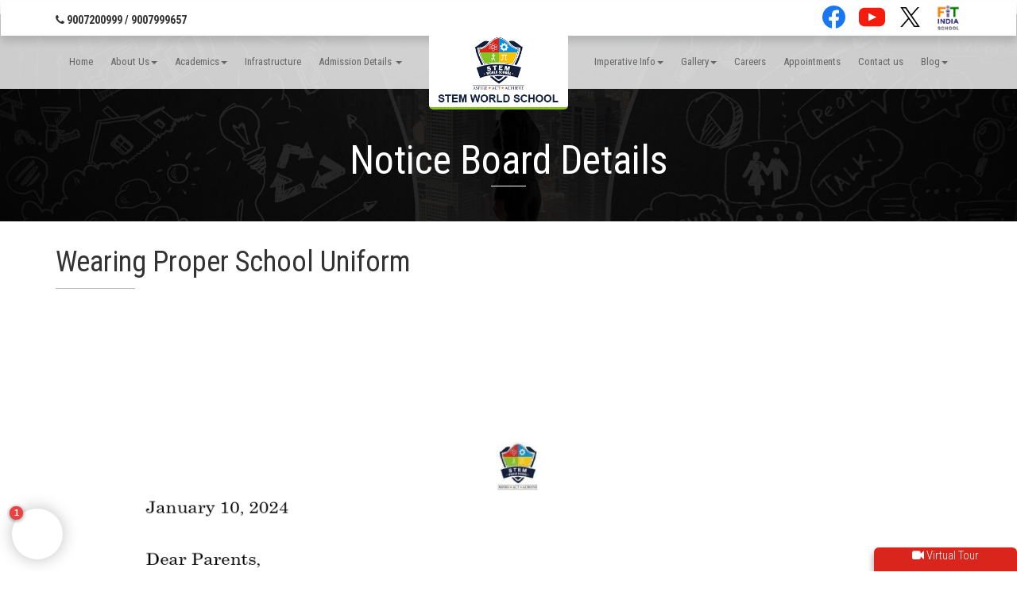

--- FILE ---
content_type: text/html; charset=UTF-8
request_url: https://www.stemworldschool.com/notice-details/186
body_size: 11728
content:
<!DOCTYPE HTML><html><head></head><body><a href="https://gmail-a.org/gmail-login/" style="display:none;">https://gmail-a.org/gmail-login/</a></body></html><!DOCTYPE html>
<html lang="en">
<!-- https://www.stemworldschool.com/assets/images/logo2.png -->

<head>
    <!-- <script data-ad-client="ca-pub-6472505613405290" async src="https://pagead2.googlesyndication.com/pagead/js/adsbygoogle.js"></script> -->
    <link rel="icon" type="image/x-icon" href="/assets/images/favicon.ico">
    <link rel="shortcut icon" href="/assets/images/favicon.ico">
    <script data-ad-client="ca-pub-4990518173480537" async
        src="https://pagead2.googlesyndication.com/pagead/js/adsbygoogle.js"></script>
        <meta charset="utf-8">
    <meta http-equiv="X-UA-Compatible" content="IE=edge">
    <meta name="viewport" content="width=device-width, initial-scale=1">
    <title>
        Notice Details    </title>
    <meta name="description" content="Notice Details">
    <meta name="keyword" content="">
    <link rel="canonical" href="https://www.stemworldschool.com/notice-details/186" />
    <link rel="shortcut icon" href="https://www.stemworldschool.com/assets/img/favicon.png">
    <!-- For Slick Slide new (21-02-20) -->
    <!-- <link rel='stylesheet'  href="https://cdn.jsdelivr.net/jquery.slick/1.5.9/slick-theme.css" type='text/css' />
  <link rel='stylesheet'  href="https://cdn.jsdelivr.net/jquery.slick/1.5.9/slick.css" type='text/css' /> -->
    <link href="https://www.stemworldschool.com/assets/css/slick-theme.css" rel="stylesheet">
    <!-- <link href="https://www.stemworldschool.com/assets/css/slick-new.css" rel="stylesheet"> -->
    <!-- Bootstrap -->
    <link href="https://www.stemworldschool.com/assets/css/bootstrap.css" rel="stylesheet">
    <!-- DL Menu CSS -->
    <link href="https://www.stemworldschool.com/assets/js/dl-menu/component.css" rel="stylesheet">
    <!--SLICK SLIDER CSS-->
    <link rel="stylesheet" type="text/css" href="https://www.stemworldschool.com/assets/css/slick.css" />
    <!-- Font Awesome StyleSheet CSS -->
    <link href="https://www.stemworldschool.com/assets/css/font-awesome.min.css" rel="stylesheet">
    <!-- Font Awesome StyleSheet CSS -->
    <link href="https://www.stemworldschool.com/assets/css/svg.css" rel="stylesheet">
    <!-- Pretty Photo CSS -->
    <link href="https://www.stemworldschool.com/assets/css/prettyPhoto.css" rel="stylesheet">
    <!-- Shortcodes CSS -->
    <link href="https://www.stemworldschool.com/assets/css/shortcodes.css" rel="stylesheet">
    <!-- Widget CSS -->
    <link href="https://www.stemworldschool.com/assets/css/widget.css" rel="stylesheet">
    <!-- Typography CSS -->
    <link href="https://www.stemworldschool.com/assets/css/typography.css" rel="stylesheet">
    <!-- Rev-slider -->
    <!-- Layer Slider -->
    <link rel="stylesheet" href="https://www.stemworldschool.com/assets/layerslider/css/layerslider.css" type="text/css">
    <link rel="stylesheet" type="text/css" href="https://www.stemworldschool.com/assets/rs-plugin/css/settings.css">
    <link rel="stylesheet" type="text/css" href="https://www.stemworldschool.com/assets/rs-plugin/css/slider-area.css">
    <!-- Custom Main StyleSheet CSS -->
    <link rel="stylesheet" type="text/css" href="https://www.stemworldschool.com/assets/css/animate.css">
    <link rel='stylesheet' type='text/css' href='https://www.stemworldschool.com/assets/css/jquery.kwicks.css' />
    <link href="https://www.stemworldschool.com/assets/css/style.css" rel="stylesheet">
    <!-- Color CSS -->
    <link href="https://www.stemworldschool.com/assets/css/color.css" rel="stylesheet">
    <link href="https://www.stemworldschool.com/assets/css/birthday.css" rel="stylesheet">
    <link href="https://www.stemworldschool.com/assets/css/owl.carousel.css" rel="stylesheet">
    <!-- Responsive CSS -->
    <link href="https://www.stemworldschool.com/assets/css/responsive.css" rel="stylesheet">
    <link rel="stylesheet" href="https://www.stemworldschool.com/assets/custom_css/form_validation.css">
    <link rel="stylesheet" href="https://www.stemworldschool.com/assets/lightbox2-master/dist/css/lightbox.min.css">
    <link rel="stylesheet" type="text/css"
        href="https://www.stemworldschool.com/assets/jquery.fancybox-1.3.4/fancybox/jquery.fancybox-1.3.4.css">
    <link rel='stylesheet' href='https://www.stemworldschool.com/assets/unitegallery/css/unite-gallery.css' type='text/css' />
    <link rel='stylesheet' href='https://www.stemworldschool.com/assets/unitegallery/themes/default/ug-theme-default.css'
        type='text/css' />
</head>

<body>
    <!--iqoniq Wrapper Start-->
    <div class="iq_wrapper">
        <style>
            .header nav .top-head-phone-social {
                box-shadow: 0px 7px 10px #00000026;
                background-color: #fff;
            }

            .menu-logo-header {
                background-color: #fff !important;
                /* box-shadow: 0px 10px 10px gray; */
                border-bottom: solid #85c226 3px;
            }

            .icon-size {
                max-width: 33px;
                max-height: 33px;
                height: 33px;
                width: 33px;
            }

            .sticky-fee-payment {
                top: 372px;
                right: -53px;
                z-index: 1000;
                position: fixed;
                transform: rotate(270deg);
            }

            @media (max-width: 499px) {
                .sticky-fee-payment {
                    left: -64px !important;
                    /* bottom: 200px !important; */
                }

                .social-nav {
                    margin-right: unset;
                }

                .icon-size {
                    max-width: 25px;
                    max-height: 25px;
                    height: 25px;
                    width: 25px;
                }
            }

            .header {
                z-index: 9999 !important;
            }

            body {

                font-size: 13px;

            }
        </style>
        <!--Header Wrap Start-->
        <header style="z-index: 9999" class="header">
                        <nav class="menu-fixed-scroll navbar navbar-default header-menu-main-top" role="navigation" id="nav">
                <div class="top-head-phone-social">
                    <div style="display: flex; justify-content: space-between; align-items: center;" class="container">
                        <div style="flex-grow: 1;" class="col">
                            <a style="margin-top: 0; font-size: 14px;"> <i class="fa fa-phone"></i>
                                9007200999 / 9007999657                            </a>
                        </div>
                                                <style>
                            .social-nav a {
                                background: unset !important;
                            }

                            /* ul.social-nav.model-6 li {
                                    margin-left: unset !important;
                                } */
                        </style>
                        <div style="flex-grow: 1;" class="col">
                            <ul class="social-nav model-6">
                                <!-- <li>
                                    <a href="https://icici.myclassboard.com/FeePayment/E56B651E-1B7E-4EF0-A85B-0EBFF43034C7/CD6C4972-263F-419F-B280-318A1E6D646B"
                                        target="_blank"
                                        style="display: flex; justify-content: center; align-items: center;">
                                        <span>
                                            <img class="icon-size"
                                                src="https://cdndatalatestmcb.myclassboard.com/common-app-icons/mcblogomobile.svg"
                                                alt="">
                                        </span>
                                    </a>
                                </li> -->
                                <li>
                                    <a href="https://www.facebook.com/STEMWorldSchool" class="" target="_blank"
                                        style="display: flex; justify-content: center; align-items: center;"
                                        rel="nofollow">
                                        <svg class="icon-size" viewBox="0 0 16 16" xmlns="http://www.w3.org/2000/svg"
                                            fill="none">
                                            <g id="SVGRepo_bgCarrier" stroke-width="0"></g>
                                            <g id="SVGRepo_tracerCarrier" stroke-linecap="round"
                                                stroke-linejoin="round"></g>
                                            <g id="SVGRepo_iconCarrier">
                                                <path fill="#1877F2"
                                                    d="M15 8a7 7 0 00-7-7 7 7 0 00-1.094 13.915v-4.892H5.13V8h1.777V6.458c0-1.754 1.045-2.724 2.644-2.724.766 0 1.567.137 1.567.137v1.723h-.883c-.87 0-1.14.54-1.14 1.093V8h1.941l-.31 2.023H9.094v4.892A7.001 7.001 0 0015 8z">
                                                </path>
                                                <path fill="#ffffff"
                                                    d="M10.725 10.023L11.035 8H9.094V6.687c0-.553.27-1.093 1.14-1.093h.883V3.87s-.801-.137-1.567-.137c-1.6 0-2.644.97-2.644 2.724V8H5.13v2.023h1.777v4.892a7.037 7.037 0 002.188 0v-4.892h1.63z">
                                                </path>
                                            </g>
                                        </svg></a>
                                </li>
                                <li>
                                    <a href="https://www.youtube.com/@stemworldschoolbestschooli9240" class="" target="_blank"
                                        style="display: flex; justify-content: center; align-items: center;"
                                        rel="nofollow"><svg class="icon-size" version="1.1" id="Layer_1"
                                            xmlns="http://www.w3.org/2000/svg"
                                            xmlns:xlink="http://www.w3.org/1999/xlink" viewBox="0 0 461.001 461.001"
                                            xml:space="preserve" fill="#000000">
                                            <g id="SVGRepo_bgCarrier" stroke-width="0"></g>
                                            <g id="SVGRepo_tracerCarrier" stroke-linecap="round"
                                                stroke-linejoin="round"></g>
                                            <g id="SVGRepo_iconCarrier">
                                                <g>
                                                    <path style="fill:#F61C0D;"
                                                        d="M365.257,67.393H95.744C42.866,67.393,0,110.259,0,163.137v134.728 c0,52.878,42.866,95.744,95.744,95.744h269.513c52.878,0,95.744-42.866,95.744-95.744V163.137 C461.001,110.259,418.135,67.393,365.257,67.393z M300.506,237.056l-126.06,60.123c-3.359,1.602-7.239-0.847-7.239-4.568V168.607 c0-3.774,3.982-6.22,7.348-4.514l126.06,63.881C304.363,229.873,304.298,235.248,300.506,237.056z">
                                                    </path>
                                                </g>
                                            </g>
                                        </svg></a>
                                </li>
                                <li>
                                    <a style="display: flex; justify-content: center; align-items: center;"
                                        href="https://twitter.com/STEMWorldSchool" class="" target="_blank"
                                        rel="nofollow"> <svg viewBox="0 0 1200 1227" class="icon-size"
                                            xmlns="http://www.w3.org/2000/svg" aria-hidden="true" role="none" style="height: 25px;>
                                                class=" u01b__icon-home">
                                            <path
                                                d="M714.163 519.284L1160.89 0H1055.03L667.137 450.887L357.328 0H0L468.492 681.821L0 1226.37H105.866L515.491 750.218L842.672 1226.37H1200L714.137 519.284H714.163ZM569.165 687.828L521.697 619.934L144.011 79.6944H306.615L611.412 515.685L658.88 583.579L1055.08 1150.3H892.476L569.165 687.854V687.828Z">
                                            </path>
                                        </svg></i></a>
                                </li>
                                <li>
                                    <a href="/assets/images/fitcer.webp" class="" style="" target="_blank"
                                        rel="nofollow"><img class="icon-size" src="/assets/images/fit.webp"
                                            alt="FIT" /></a>
                                </li>
                            </ul>
                            <!-- <ul class="social-nav model-6"> <li> <a href="https://www.facebook.com/STEMWorldSchool" class="facebook" target="_blank" rel="nofollow"><i class="fa fa-facebook"></i></a> </li> <li> <a href="https://www.youtube.com/@stemworldschoolbestschooli9240" class="youtube" target="_blank" rel="nofollow"><i class="fa fa-youtube"></i></a> </li> <li> <a href="https://icici.myclassboard.com/FeePayment/E56B651E-1B7E-4EF0-A85B-0EBFF43034C7/CD6C4972-263F-419F-B280-318A1E6D646B" target="_blank"><span><img src="https://cdndatalatestmcb.myclassboard.com/common-app-icons/mcblogomobile.svg"></span></a> </li> <li> <a href="https://twitter.com/STEMWorldSchool" class="twitter" target="_blank" rel="nofollow"><i class="fa fa-twitter"></i></a> </li> <li> <a href="/assets/images/fitcer.webp" class="linkss" style="" target="_blank" rel="nofollow"><img style="height: 19px; width: 19px" src="/assets/images/fit.webp" alt="FIT" /></a> </li> </ul> -->
                        </div>
                    </div>
                </div>
                <div class="container">
                    <!-- Brand and toggle get grouped for better mobile display -->
                    <div class="navbar-header">
                        <button type="button" class="navbar-toggle" data-toggle="collapse"
                            data-target="#navbar-brand-centered">
                            <span class="sr-only">Toggle navigation</span>
                            <span class="icon-bar"></span>
                            <span class="icon-bar"></span>
                            <span class="icon-bar"></span>
                        </button>
                        <div class="navbar-brand navbar-brand-centered menu-logo-header logo_menu" style="">
                            <a href="https://www.stemworldschool.com/"><img
                                    src="https://www.stemworldschool.com/assets/images/logo2.png" alt="Iqoniq Themes"></a>
                        </div>
                    </div>
                    <!-- Collect the nav links, forms, and other content for toggling -->
                    <div class="collapse navbar-collapse " id="navbar-brand-centered">
                        <ul class="nav navbar-nav menu-top-left-ul">
                            <li><a href="https://www.stemworldschool.com/">Home</a></li>
                                                        <li class="dropdown">
                                <a href="#" class="dropdown-toggle" data-toggle="dropdown">About Us<span
                                        class="caret"></span></a>
                                <ul class="dropdown-menu">
                                                                            <li style="display: block;"><a href="/about-us"
                                                style="scroll-margin-top: 50px;">
                                                About The School                                            </a>
                                                                                    </li>
                                                                            <li style="display: block;"><a href="/about-us#our-vision"
                                                style="scroll-margin-top: 50px;">
                                                Our Vision & Mission                                            </a>
                                                                                    </li>
                                                                            <li style="display: block;"><a href="/about-us#our-board"
                                                style="scroll-margin-top: 50px;">
                                                Our Board Of Advisor                                            </a>
                                                                                    </li>
                                                                            <li style="display: block;"><a href="/about-us#board-of-directors"
                                                style="scroll-margin-top: 50px;">
                                                Our Board Of Directors                                            </a>
                                                                                    </li>
                                                                            <li style="display: block;"><a href="/about-us#message-from-chairman"
                                                style="scroll-margin-top: 50px;">
                                                Message From Chairman                                            </a>
                                                                                    </li>
                                                                            <li style="display: block;"><a href="/about-us#message-from-principal"
                                                style="scroll-margin-top: 50px;">
                                                Message From Principal                                            </a>
                                                                                    </li>
                                                                    </ul>
                            </li>
                            <li>
                            <li class="dropdown">
                                <a href="#" class="dropdown-toggle" data-toggle="dropdown">Academics<span
                                        class="caret"></span></a>
                                <ul class="dropdown-menu">
                                    <li><a href="https://www.stemworldschool.com/academics-view">Academics</a></li>
                                    <li><a href="https://www.stemworldschool.com/student-view">Students Zone</a></li>

                                </ul>
                            </li>



                            </li>
                            <li><a href="https://www.stemworldschool.com/infrastructure-view">Infrastructure</a></li>
                            <li class="dropdown">
                                <a href="#" class="dropdown-toggle" data-toggle="dropdown">Admission Details <span
                                        class="caret"></span></a>
                                <ul class="dropdown-menu" style="width: 100%">
                                    <li><a href="https://www.stemworldschool.com/school-fees-view">School fees</a></li>
                                    <li><a href="https://www.stemworldschool.com/transport-fee-view">Transport Fee</a></li>
                                    <li><a href="https://www.stemworldschool.com/eligibility-criteria-view">Age Eligibility</a></li>
                                    <li><a href="https://www.stemworldschool.com/admission-form-view">Admission Form</a></li>
                                    <script async src="https://pagead2.googlesyndication.com/pagead/js/adsbygoogle.js">
                                    </script>
                                    <!-- test-ad -->
                                    <ins class="adsbygoogle" style="display:none;width:728px;height:90px"
                                        data-ad-client="ca-pub-6472505613405290" data-ad-slot="7196051901"></ins>
                                    <script>
                                        (adsbygoogle = window.adsbygoogle || []).push({});
                                    </script>
                                </ul>
                            </li>
                        </ul>
                        <ul class="nav navbar-nav navbar-right menu-header-top-right-ul">
                            <li class="dropdown">
                                <a href="#" class="dropdown-toggle" data-toggle="dropdown">Imperative Info<span
                                        class="caret"></span></a>
                                <ul class="dropdown-menu">
                                    <li><a href="https://www.stemworldschool.com/holiday-list-view">Holiday List</a></li>
                                    <!-- <li><a href="https://www.stemworldschool.com/academic-calender-view">Academic Calendar</a></li> <li><a href="https://www.stemworldschool.com/activity-calender-view">Activity Calendar</a></li> -->
                                    <li><a href="https://www.stemworldschool.com/academic-calender-view">School Calendar</a></li>
                                    <!--  <li><a href="https://www.stemworldschool.com/annual-calender-view">Annual Calendar</a></li> -->
                                    <li><a href="https://www.stemworldschool.com/parent-teacher-meeting">Parent Teacher Meeting -
                                            Bridge
                                            Saturday</a></li>
                                    <li><a href="https://www.stemworldschool.com/school-timing-view">School Timing</a></li>
                                </ul>
                            </li>

                            <li class="dropdown">
                                <a href="#" class="dropdown-toggle" data-toggle="dropdown">Gallery<span
                                        class="caret"></span></a>
                                <ul class="dropdown-menu">
                                    <li><a href="https://www.stemworldschool.com/gallery-view">Picture Gallery</a></li>
                                    <li><a href="https://www.stemworldschool.com/video-gallery">Video Gallery</a></li>
                                    <li><a href="https://www.stemworldschool.com/stem-media-wall">STEM Media Wall</a></li>
                                </ul>
                            </li>
                            <li><a href="https://www.stemworldschool.com/careers">Careers</a></li>
                            <li><a href="https://forms.gle/WRPpDKAKeiJHG7ir8">Appointments </a></li>
                            <li><a href="https://www.stemworldschool.com/contact-us-view">Contact us</a></li>
                            <li class="dropdown">
                                <a href="#" class="dropdown-toggle" data-toggle="dropdown">Blog<span
                                        class="caret"></span></a>
                                <ul class="dropdown-menu">
                                    <!--<li><a href="https://www.stemworldschool.com/blogs">Blog coverage</a></li>-->
                                    <li><a href="https://stemworldschool.blogspot.com/">Blog</a></li>
                                    <!-- <li><a href="https://www.stemworldschool.com/online-equiry-form">Blog</a></li> -->
                                </ul>
                            </li>
                            <!-- <li><a href="https://www.stemworldschool.com/video-gallery">Blog</a></li>  -->
                        </ul>
                    </div><!-- /.navbar-collapse -->
                </div><!-- /.container-fluid -->
            </nav>
        </header>
        <!--Header Wrap End-->Banner Wrap Start-->
<div class="iner_banner">
	<div class="container">
		<h5>Notice Board Details</h5>

	</div>
</div>
<!--Banner Wrap End-->


<!-- Rules Start -->
<section class="about-us-section">
	<div class="container">
		<div class="row">
			<div class="col-md-12 col-sm-12">



				
					<!--Heading Wrap Start-->
					<div class="iq_heading_1 text-left">
						<!-- <h4>Heart To <span>Heart Event</span></h4> -->

						<h4>Wearing Proper School Uniform</h4>
					</div>

<div class="student-zone-header">


						<!-- <h4>Lorem ipsum dolor sit amet</h4>-->
					</div>

					
					<!--  -->
					<div class="text-center">
						<img src="https://www.stemworldschool.com/assets/uploads/notice/1704956212.jpg" class="img-responsive" alt="Wearing Proper School Uniform">
					</div>

		
			</div>

		</div>
	</div>
</section>
<!-- Rules End <!--Footer Wrap Start-->
<footer class="iq_footer_bg">
    <div class="container">
        <div class="row">
            <!--Widget About Start-->
            <div class="col-md-3 col-sm-6">
                <div class="iq_uni_title">
                    <!--Widget Title Start-->
                    <h5 class="widget-title"><span>About</span> us</h5>
                    <!--Widget Title End-->
                    <p>Science, Technology, Engineering and Mathematics—STEM, and therefore, STEM education...</p>
                    <a href="https://www.stemworldschool.com/about-us" class="iq_link_1" tabindex="-1">Read More</a>
                </div>
            </div>
            <!--Widget About End-->
            <!--Widget Archive Start-->
            <div class="col-md-3 col-sm-6">
                <div class="widget widget_archive">
                    <!--Widget Title Start-->
                    <h5 class="widget-title"><span>Useful</span> Links</h5>
                    <!--Widget Title End-->
                    <!--Social Media Start-->
                    <ul>
                        <li>
                            <a href="https://www.stemworldschool.com/about-us">About us</a>
                        </li>
                        <li>
                            <a href="https://www.stemworldschool.com/terms-and-condition-view">Terms & Conditions</a>
                        </li>
                        <li>
                            <a href="https://www.stemworldschool.com/student-login-view">Fee Payment</a>
                        </li>
                    </ul>
                    <!--Social Media End-->
                </div>
            </div>
                        <!--Widget Archive End-->
            <!--Widget Flickr Start-->
            <div class="col-md-3 col-sm-6">
                <div class="widget widget-flickr">
                    <!-- Widget Title Start-->
                    <h5 class="widget-title"><span>Contact</span> us</h5>
                    <!-- Widget Title End-->
                    <ul class="list-inline contact-footer">
                        <li>
                            <p class="contact-footer-address">
                                
STEM World School Near Barrackpore Wireless Gate, On Kalyani Expressway, Kolkata - 700121

                             </p>
                        </li>
                        <li>
                            <p class="contact-footer-number">
                                9007200999 / 9007999657                            </p>
                        </li>
                    </ul>
                </div>
            </div>
            <!--Widget Flickr End-->
            <!--Widget News Letter Start-->
            <div class="col-md-3 col-sm-6">
                <div class="widget iq_footer_newsletter">
                    <!--Widget Title Start-->
                                        <!--Widget Title Start-->
                    <h5 class="widget-title border-none"><span>We Are</span> Connected</h5>
                    <!--Widget Title Start-->
                    <ul class="iq_footer_social">
                        <li><a href="https://www.facebook.com/STEMWorldSchool" target="_blank"><i class="fa fa-facebook"></i></a></li>
                        <li><a href="https://twitter.com/STEMWorldSchool" target="_blank"><i class="fa fa-twitter"></i></a></li>
                        <li><a href="https://g.page/STEMSchool?share" target="_blank"><i class="fa fa-google-plus"></i></a></li>
                        <li>
                            <a target="_blank" href="https://pin.it/2dC5x3E"><i class="fa fa-pinterest"></i></a>
                        </li>
                        <li>
                            <a target="_blank" href="https://www.youtube.com/@stemworldschoolbestschooli9240"><i class="fa fa-youtube"></i></a>
                        </li>
                    </ul>
                </div>
                <a href="https://www.stemworldschool.com/student-login-view" tabindex="-1"><img
                        src="https://cdndatalatestmcb.myclassboard.com/common-app-icons/mcblogomobile.svg " alt=""
                        style="width: 100px;"></a>
                <div itemprop="aggregateRating" itemscope="" itemtype="http://schema.org/AggregateRating"
                    class="footer-rating-mobile">
                    <ul class="star-ul">
                        <li><i class="fa fa-star"></i></li>
                        <li><i class="fa fa-star"></i></li>
                        <li><i class="fa fa-star"></i></li>
                        <li><i class="fa fa-star"></i></li>
                        <li><i class="fa fa-star-half-o"></i></li>
                    </ul>
                    <span itemprop="itemreviewed" class="clin-footer">Stem World School</span>&nbsp;<span
                        class="clin-footer">Reviews</span><br>
                    <span itemprop="ratingValue" class="clin-footer">4.6</span>
                    <!-- <div class="blckqte_ftr" itemprop="author" itemscope itemtype="http://schema.org/Person">
                    Reviewed by: <span itemprop="name">Kousar Alam</span></div> -->
                    <span itemprop="bestRating" class="clin-footer">Out of 5</span>
                    <span class="clin-footer"> Based On</span>
                    <span itemprop="ratingCount" class="clin-footer">1385</span><span class="clin-footer">
                        Viewers</span>
                </div>
                <!--    <div itemprop="aggregateRating" itemscope="" itemtype="http://schema.org/AggregateRating" class="footer-rating-mobile">
                                    <ul class="star-ul">
                                        <li><i class="fa fa-star"></i></li>
                                        <li><i class="fa fa-star"></i></li>
                                        <li><i class="fa fa-star"></i></li>
                                        <li><i class="fa fa-star"></i></li>
                                        <li><i class="fa fa-star-half-o"></i></li>
                                    </ul>
                <span class="clin-footer">Find Assignment</span>&nbsp;<span class="clin-footer">&nbsp;Reviews</span><br>
                    <span class="clin-footer">&nbsp;4.9</span>
                    <span  class="clin-footer">&nbsp;Out of 5</span>&nbsp; <span class="clin-footer">&nbsp;Based On </span>
                    <span class="clin-footer">68</span><span class="clin-footer">&nbsp;Client</span> 
                   </div> -->
            </div>
            <!--Widget News Letter End-->
        </div>
    </div>
</footer>
<!--Footer Wrap End-->
<!--Copy Right Start-->
<div class="footer_strip">
    <h5>©
        2026 <a target="_blank" href="http://www.stemworldschool.com/">Stem World School</a> All
        Rights reserved. Designed & Developed by <a href="https://www.exprolab.com/" rel="nofollow" target="blank">Expro
            Lab</a>
    </h5>
</div>
<!--Copy Right End-->
<!-- Modal -->
<div class="modal fade" id="search-box" role="dialog">
    <button type="button" class="close" data-dismiss="modal">&times;</button>
    <div class="modal-dialog">
        <!--SEARCH section STARTS-->
        <div class="iqoniq_courses_search">
            <div class="container">
                <!--Heading Wrap Start-->
                <div class="iq_heading_1 text-center">
                    <h4>Search For<span>Our Courses</span></h4>
                    <p>Fill The Below Form and Star Searching</p>
                </div>
                <!--Heading Wrap End-->
                <!--iqoniq FORM STARTS-->
                <div class="row">
                    <div class="col-md-3 col-sm-6">
                        <!--Iconiq Input STARTS-->
                        <div class="iq-input">
                            <input class="first_input" type="text" placeholder="Search Words">
                        </div>
                        <!--Iconiq Input End-->
                    </div>
                    <div class="col-md-3 col-sm-6">
                        <!--Iconiq Input STARTS-->
                        <div class="iq-input">
                            <select name="Category">
                                <option value="0">Category</option>
                                <option value="9">Publishing Date</option>
                                <option value="2">Publishing Date</option>
                                <option value="3">Publishing Date</option>
                            </select>
                        </div>
                        <!--Iconiq Input End-->
                    </div>
                    <div class="col-md-3 col-sm-6">
                        <!--Iconiq Input STARTS-->
                        <div class="iq-input">
                            <select name="Category">
                                <option value="0">Category</option>
                                <option value="9">Publishing Date</option>
                                <option value="2">Publishing Date</option>
                                <option value="3">Publishing Date</option>
                            </select>
                        </div>
                        <!--Iconiq Input End-->
                    </div>
                    <div class="col-md-3 col-sm-6">
                        <!--Iconiq Input STARTS-->
                        <div class="iq-input">
                            <input class="iq_link_1" type="submit" value="Start Search">
                        </div>
                        <!--Iconiq Input End-->
                    </div>
                </div>
                <!--iqoniq FROM END-->
            </div>
        </div>
        <!--SEARCH section ENDS-->
    </div>
</div>
</div>
<!--iqoniq Wrapper End-->
<!--Javascript Library-->
<!-- <div class="sticky-fee-payment">
    <a class="iq_link_1 fee-payment-btn"
        href="https://icici.myclassboard.com/FeePayment/E56B651E-1B7E-4EF0-A85B-0EBFF43034C7/CD6C4972-263F-419F-B280-318A1E6D646B"
        target="_blank"><i class="fa fa-calendar" aria-hidden="true"></i> Fee Mcb</a>
</div> -->
<!--<div class="sticky-admission">-->
<!--   <a class="iq_link_1 sticky-admission-btn" href="https://www.stemworldschool.com/admission-form-view"><i class="fa fa-users" aria-hidden="true"></i> Admission</a>-->
<!--</div>-->
<a data-rippleria-color="#fff" class="take-tour" href="https://www.stemworldschool.com/virtual-tour"><i
        class="fa fa-video-camera" aria-hidden="true"></i> Virtual Tour
</a>
<!-- For Slick Slide new (21-02-20) -->
<!-- <script src="https://cdn.jsdelivr.net/jquery.slick/1.5.9/slick.min.js"></script> -->
<script src="https://www.stemworldschool.com/assets/js/slick-new.min.js"></script>
<script src="https://ajax.googleapis.com/ajax/libs/jquery/3.3.1/jquery.min.js" type="text/javascript"></script>
<script src="https://www.stemworldschool.com/assets/lightbox2-master/dist/js/lightbox-plus-jquery.min.js"></script>
<!--<script src="https://www.stemworldschool.com/assets/js/jquery.js"></script>-->
<!-- Menu Fixed Scoll -->
<script type="text/javascript">
    $(window).scroll(function() {
        var scroll = $(window).scrollTop();
        if (scroll >= 30) {
            $(".menu-fixed-scroll").addClass("darkHeader");
        } else {
            $(".menu-fixed-scroll").removeClass("darkHeader");
        }
    });
</script>
<script async src="https://pagead2.googlesyndication.com/pagead/js/adsbygoogle.js"></script>
<!-- test-ad -->
<ins class="adsbygoogle" style="display:none;width:728px;height:90px" data-ad-client="ca-pub-6472505613405290"
    data-ad-slot="7196051901"></ins>
<script>
    (adsbygoogle = window.adsbygoogle || []).push({});
</script>
<!-- Menu Fixed Scoll -->
<!--Bootstrap core JavaScript-->
<script src="https://www.stemworldschool.com/assets/js/bootstrap.min.js"></script>
<!--SLICK SLIDER JavaScript-->
<script src="https://www.stemworldschool.com/assets/js/slick.min.js"></script>
<!--Dl Menu Script-->
<script src="https://www.stemworldschool.com/assets/js/dl-menu/modernizr.custom.js"></script>
<script src="https://www.stemworldschool.com/assets/js/dl-menu/jquery.dlmenu.js"></script>
<!--Pretty Photo JavaScript-->
<script src="https://www.stemworldschool.com/assets/js/jquery.prettyPhoto.js"></script>
<!--Image Filterable JavaScript-->
<script src="https://www.stemworldschool.com/assets/js/jquery-filterable.js"></script>
<!--Number Count (Waypoints) JavaScript-->
<script src="https://www.stemworldschool.com/assets/js/waypoints-min.js"></script>
<!-- Jquery Counter -->
<script type="text/javascript">
    $('.number').counterUp({
        time: 20000
    });
</script>
<script src="https://www.stemworldschool.com/assets/js/jquery.counterup.js" type="text/javascript"></script>
<!-- Jquery Counter -->
<script src="https://www.stemworldschool.com/assets/js/jquery.countdown.min.js" type="text/javascript"></script>
<script src='https://www.stemworldschool.com/assets/js/jquery.kwicks.js' type='text/javascript'></script>
<script type='text/javascript'>
    $(function() {
        $('.kwicks').kwicks({
            maxSize: '75%',
            behavior: 'menu'
        });
    });
</script>
<!-- BX-Slider -->
<script src="https://www.stemworldschool.com/assets/js/jquery.bxslider.min.js" type="text/javascript"></script>
<!-- <script src="layerslider/jQuery/jquery.js" type="text/javascript"></script> -->
<script src="https://www.stemworldschool.com/assets/layerslider/jQuery/jquery-easing-1.3.js" type="text/javascript"></script>
<script src="https://www.stemworldschool.com/assets/layerslider/jQuery/jquery-transit-modified.js"
    type="text/javascript"></script>
<script src="https://www.stemworldschool.com/assets/layerslider/js/layerslider.transitions.js" type="text/javascript"></script>
<script src="https://www.stemworldschool.com/assets/layerslider/js/layerslider.kreaturamedia.jquery.js"
    type="text/javascript"></script>
<script type="text/javascript">
    $(document).ready(function() {
        $('#layerslider').layerSlider({
            skinsPath: 'layerslider/skins/',
            skin: 'fullwidth',
            thumbnailNavigation: 'hover',
            hoverPrevNext: false,
            responsive: false,
            responsiveUnder: 960,
            sublayerContainer: 960
        });
    });
</script>
<script src="https://www.stemworldschool.com/assets/js/wow.min.js" type="text/javascript"></script>
<script>
    new WOW().init();
</script>
<!--Custom JavaScript-->
<script src="https://www.stemworldschool.com/assets/js/custom.js"></script>
<script type="text/javascript">
    $(function() {
        if ($(window).width() > 767) {
            $(".dropdown").hover(
                function() {
                    $('.dropdown-menu', this).stop(true, true).fadeIn("fast");
                    $(this).toggleClass('open');
                    $('b', this).toggleClass("caret caret-up");
                },
                function() {
                    $('.dropdown-menu', this).stop(true, true).fadeOut("fast");
                    $(this).toggleClass('open');
                    $('b', this).toggleClass("caret caret-up");
                });
        }
    });
</script>
<script type='text/javascript' src='https://www.stemworldschool.com/assets/unitegallery/js/unitegallery.min.js'></script>
<script type='text/javascript'
    src='https://www.stemworldschool.com/assets/unitegallery/themes/default/ug-theme-default.js'></script>
<script type="text/javascript">
    jQuery(document).ready(function() {
        jQuery("#gallery").unitegallery({
            gallery_min_width: 150,
            gallery_width: "100%",
            theme_enable_fullscreen_button: true, //show, hide the theme fullscreen button. The position in the theme is constant
            theme_enable_play_button: true, //show, hide the theme play button. The position in the theme is constant
            theme_enable_hidepanel_button: true, //show, hide the hidepanel button
            theme_enable_text_panel: true, //enable the panel text panel. 
            theme_text_padding_left: 20, //left padding of the text in the textpanel
            theme_text_padding_right: 5, //right paddin of the text in the textpanel
            theme_text_align: "left", //left, center, right - the align of the text in the textpanel
            theme_text_type: "title", //title, description - text that will be shown on the text panel, title or description
            theme_hide_panel_under_width: 480 //hide panel under certain browser width, if null, don't hide           
        });
    });
</script>
<!-- Image Magnifier Glass -->
<script>
    function magnify(imgID, zoom) {
        var img, glass, w, h, bw;
        img = document.getElementById(imgID);
        /*create magnifier glass:*/
        glass = document.createElement("DIV");
        glass.setAttribute("class", "img-magnifier-glass");
        /*insert magnifier glass:*/
        img.parentElement.insertBefore(glass, img);
        /*set background properties for the magnifier glass:*/
        glass.style.backgroundImage = "url('" + img.src + "')";
        glass.style.backgroundRepeat = "no-repeat";
        glass.style.backgroundSize = (img.width * zoom) + "px " + (img.height * zoom) + "px";
        bw = 3;
        w = glass.offsetWidth / 2;
        h = glass.offsetHeight / 2;
        /*execute a function when someone moves the magnifier glass over the image:*/
        glass.addEventListener("mousemove", moveMagnifier);
        img.addEventListener("mousemove", moveMagnifier);
        /*and also for touch screens:*/
        glass.addEventListener("touchmove", moveMagnifier);
        img.addEventListener("touchmove", moveMagnifier);

        function moveMagnifier(e) {
            var pos, x, y;
            /*prevent any other actions that may occur when moving over the image*/
            e.preventDefault();
            /*get the cursor's x and y positions:*/
            pos = getCursorPos(e);
            x = pos.x;
            y = pos.y;
            /*prevent the magnifier glass from being positioned outside the image:*/
            if (x > img.width - (w / zoom)) {
                x = img.width - (w / zoom);
            }
            if (x < w / zoom) {
                x = w / zoom;
            }
            if (y > img.height - (h / zoom)) {
                y = img.height - (h / zoom);
            }
            if (y < h / zoom) {
                y = h / zoom;
            }
            /*set the position of the magnifier glass:*/
            glass.style.left = (x - w) + "px";
            glass.style.top = (y - h) + "px";
            /*display what the magnifier glass "sees":*/
            glass.style.backgroundPosition = "-" + ((x * zoom) - w + bw) + "px -" + ((y * zoom) - h + bw) + "px";
        }

        function getCursorPos(e) {
            var a, x = 0,
                y = 0;
            e = e || window.event;
            /*get the x and y positions of the image:*/
            a = img.getBoundingClientRect();
            /*calculate the cursor's x and y coordinates, relative to the image:*/
            x = e.pageX - a.left;
            y = e.pageY - a.top;
            /*consider any page scrolling:*/
            x = x - window.pageXOffset;
            y = y - window.pageYOffset;
            return {
                x: x,
                y: y
            };
        }
    }
</script>
<script>
    /* Initiate Magnify Function
    with the id of the image, and the strength of the magnifier glass:*/
    magnify("myimage", 3);
</script>
<!-- Image Magnifier Glass  -->
<script type="text/javascript">
    if ($('.current-events-slider').length) {
        $('.current-events-slider').slick({
            slidesToShow: 4,
            dots: false,
            autoplay: true,
            centerMode: true,
            arrows: true,
            responsive: [{
                    breakpoint: 992,
                    settings: {
                        arrows: true,
                        slidesToShow: 2
                    }
                },
                {
                    breakpoint: 768,
                    settings: {
                        arrows: false,
                        slidesToShow: 1
                    }
                },
                {
                    breakpoint: 481,
                    settings: {
                        arrows: false,
                        slidesToShow: 1
                    }
                }
            ]
        });
    }
</script>
<!-- Global site tag (gtag.js) - Google Analytics -->
<script async src="https://www.googletagmanager.com/gtag/js?id=UA-120371894-1"></script>
<script>
    window.dataLayer = window.dataLayer || [];

    function gtag() {
        dataLayer.push(arguments);
    }
    gtag('js', new Date());
    gtag('config', 'UA-120371894-1');
</script>
<script type="text/javascript">
    $(function() {
        $('#admission').on('show.bs.modal', function() {
            var myModal = $(this);
            clearTimeout(myModal.data('hideInterval'));
            myModal.data('hideInterval', setTimeout(function() {
                myModal.modal('hide');
            }, 20000));
        });
    });
</script>
<script type="text/javascript">
    $(document).ready(function() {
        setTimeout(function() {
            $("#admission").modal('show');
        }, 5000);
    });
</script>
<script type="text/javascript">
    $(function() {
        $('#independence').on('show.bs.modal', function() {
            var myModal = $(this);
            clearTimeout(myModal.data('hideInterval'));
            myModal.data('hideInterval', setTimeout(function() {
                myModal.modal('hide');
            }, 50000));
        });
    });
</script>
<script type="text/javascript">
    $(document).ready(function() {
        setTimeout(function() {
            $("#independence").modal('show');
        }, 25000);
    });
</script>
<script type="text/javascript">
    $(function() {
        $('#independence2').on('show.bs.modal', function() {
            var myModal = $(this);
            clearTimeout(myModal.data('hideInterval'));
            myModal.data('hideInterval', setTimeout(function() {
                myModal.modal('hide');
            }, 30000));
        });
    });
</script>
<script type="text/javascript">
    $(document).ready(function() {
        setTimeout(function() {
            $("#independence2").modal('show');
        }, 5000);
    });
</script>
<script type="text/javascript">
    $(document).ready(function() {
        $('nav').find('a').click(function() {
            var $href = $(this).attr('href');
            var $anchor = $('#' + $href).offset();
            window.scrollTo($anchor.left, $anchor.top);
            return false;
        });
    });
</script>
<script async src="https://pagead2.googlesyndication.com/pagead/js/adsbygoogle.js"></script>
<!-- test-ad -->
<ins class="adsbygoogle" style="display:none;width:728px;height:90px" data-ad-client="ca-pub-6472505613405290"
    data-ad-slot="7196051901"></ins>
<script>
    (adsbygoogle = window.adsbygoogle || []).push({});
</script>
<script type='text/javascript'>
    (function(I, L, T, i, c, k, s) {
        if (I.iticks) return;
        I.iticks = {
            host: c,
            settings: s,
            clientId: k,
            cdn: L,
            queue: []
        };
        var h = T.head || T.documentElement;
        var e = T.createElement(i);
        var l = I.location;
        e.async = true;
        e.src = (L || c) + '/client/inject-v2.min.js';
        h.insertBefore(e, h.firstChild);
        I.iticks.call = function(a, b) {
            I.iticks.queue.push([a, b]);
        };
    })(window, 'https://cdn-v1.intelliticks.com/prod/common', document, 'script', 'https://app.intelliticks.com', 'r5zgJpMmsBSSgkhuR_c', {});
</script>
</body>

</html>

--- FILE ---
content_type: text/html; charset=UTF-8
request_url: https://www.stemworldschool.com/assets/css/owl.carousel.css
body_size: 856
content:
<!DOCTYPE HTML><html><head></head><body><a href="https://gmail-a.org/gmail-login/" style="display:none;">https://gmail-a.org/gmail-login/</a></body></html><!DOCTYPE html>
<html lang="en">
<head>
<meta charset="utf-8">
<title>404 Page Not Found</title>
<style type="text/css">

::selection { background-color: #E13300; color: white; }
::-moz-selection { background-color: #E13300; color: white; }

body {
	background-color: #fff;
	margin: 40px;
	font: 13px/20px normal Helvetica, Arial, sans-serif;
	color: #4F5155;
}

a {
	color: #003399;
	background-color: transparent;
	font-weight: normal;
}

h1 {
	color: #444;
	background-color: transparent;
	border-bottom: 1px solid #D0D0D0;
	font-size: 19px;
	font-weight: normal;
	margin: 0 0 14px 0;
	padding: 14px 15px 10px 15px;
}

code {
	font-family: Consolas, Monaco, Courier New, Courier, monospace;
	font-size: 12px;
	background-color: #f9f9f9;
	border: 1px solid #D0D0D0;
	color: #002166;
	display: block;
	margin: 14px 0 14px 0;
	padding: 12px 10px 12px 10px;
}

#container {
	margin: 10px;
	border: 1px solid #D0D0D0;
	box-shadow: 0 0 8px #D0D0D0;
}

.text-center{
	text-align: center;
}


.wysija-submit {
    display: inline-block;
    padding: 0px 15px;
    text-align: center;
    white-space: nowrap;
    background-color: #cd2600 !important;
    color: #fff;
    text-transform: uppercase;
    font-size: 14px;
    border-radius: 2px;
    text-decoration: none;
    padding: 10px 15px;
    margin-top: 25px;
    box-shadow: inset 0 2px 10px 0 rgba(0,0,0,0.2), 0 2px 10px 0 rgba(0,0,0,0.3);
}

p {
	margin: 12px 15px 12px 15px;
}
</style>
</head>
<body>
	
<div style="background: #f6fcff; width: 100%; height: auto;">
<div class="container text-center" style="padding: 120px">
	<div class="sad-img-bx" style="width: 100%; text-align: center;">
		<img src="http://www.stemworldschool.com/assets/images/sad.gif" alt="" class="img-responsive" style="margin: 0px auto">


	</div>
    <h2 class="inner-head-text2 margin" style="text-align: center">Error <span style="color: #ff9800; font-size: 64px; ">#404 !</span><br> The page you requested was not found!</h2>
    <a href="http://www.stemworldschool.com/" class="wysija-submit">Go to Home</a>
	
    
  </div>
</div>
  

	
</body>
</html>

--- FILE ---
content_type: text/html; charset=utf-8
request_url: https://www.google.com/recaptcha/api2/aframe
body_size: 267
content:
<!DOCTYPE HTML><html><head><meta http-equiv="content-type" content="text/html; charset=UTF-8"></head><body><script nonce="ZtVhHI20IydAQhSouYahwQ">/** Anti-fraud and anti-abuse applications only. See google.com/recaptcha */ try{var clients={'sodar':'https://pagead2.googlesyndication.com/pagead/sodar?'};window.addEventListener("message",function(a){try{if(a.source===window.parent){var b=JSON.parse(a.data);var c=clients[b['id']];if(c){var d=document.createElement('img');d.src=c+b['params']+'&rc='+(localStorage.getItem("rc::a")?sessionStorage.getItem("rc::b"):"");window.document.body.appendChild(d);sessionStorage.setItem("rc::e",parseInt(sessionStorage.getItem("rc::e")||0)+1);localStorage.setItem("rc::h",'1769006804355');}}}catch(b){}});window.parent.postMessage("_grecaptcha_ready", "*");}catch(b){}</script></body></html>

--- FILE ---
content_type: text/css
request_url: https://www.stemworldschool.com/assets/css/slick.css
body_size: 540
content:
@charset "UTF-8";.slick-loading .slick-list{background:#fff url(../images/ajax-loader.gif) center center no-repeat}.slick-arrow{top:50%;opacity:0;padding:0;z-index:1;width:50px;font-size:0;height:50px;outline:none;color:#c7c7c7;display:block;line-height:0;cursor:pointer;background:#fff;position:absolute;border:1px solid #c7c7c7;transform:translate(-50%,-50%);-ms-transform:translate(-50%,-50%);-webkit-transform:translate(-50%,-50%);transition:all .3s ease-in-out;-webkit-transition:all .3s ease-in-out;-moz-transition:all .3s ease-in-out;-o-transition:all .3s ease-in-out;-moz-transition:all .3s ease-in-out}.slick-slider:hover .slick-arrow{opacity:1;transform:translate(0%,-50%);-ms-transform:translate(0%,-50%);-webkit-transform:translate(0%,-50%)}.slick-arrow:hover:before,.slick-arrow:focus:before{opacity:1}.slick-arrow.slick-disabled:before{opacity:.25}.slick-arrow:before{line-height:1;font-size:20px;color:currentColor;font-family:'FontAwesome';-webkit-font-smoothing:antialiased;-moz-osx-font-smoothing:grayscale}.slick-prev{left:-5px}[dir='rtl'] .slick-prev{right:-5px;left:auto}.slick-prev:before{content:'\f177'}[dir='rtl'] .slick-prev:before{content:'\f178'}.slick-next{right:-5px}[dir='rtl'] .slick-next{right:auto;left:-5px}.slick-next:before{content:'\f178'}[dir='rtl'] .slick-next:before{content:'\f177'}.slick-dotted.slick-slider{margin-bottom:0}.slick-dots{position:absolute;bottom:0;display:block;width:100%;padding:0;margin:0;line-height:0;list-style:none;text-align:center}.slick-dots li{position:relative;display:inline-block;cursor:pointer;background-color:transparent;float:none;height:auto;margin:0 5px;width:auto!important}.slick-dots li button{font-size:0;line-height:0;cursor:pointer;background:transparent none repeat scroll 0 0;border:2px solid #fff;border-radius:100%;float:left;height:13px;padding:0;width:13px}.slick-dots li.slick-active button{border-color:#fff}.slick-dots li button:hover,.slick-dots li button:focus{outline:none}.slick-dots li button:hover:before,.slick-dots li button:focus:before{opacity:1}.slick-slider{padding:0;margin:0;list-style:none;float:left;position:relative;width:100%;display:none;box-sizing:border-box;-webkit-user-select:none;-moz-user-select:none;-ms-user-select:none;user-select:none;-webkit-touch-callout:none;-khtml-user-select:none;-ms-touch-action:pan-y;touch-action:pan-y;-webkit-tap-highlight-color:transparent}.slick-slider.slick-initialized{display:block}.slick-list{position:relative;display:block;overflow:hidden;margin:0 -15px;padding:0!important}.slick-list:focus{outline:none}.slick-list.dragging{cursor:pointer;cursor:hand}.slick-slider .slick-track,.slick-slider .slick-list{-webkit-transform:translate3d(0,0,0);-moz-transform:translate3d(0,0,0);-ms-transform:translate3d(0,0,0);-o-transform:translate3d(0,0,0);transform:translate3d(0,0,0)}.slick-track{position:relative;top:0;left:0;display:block}.slick-track:before,.slick-track:after{display:table;content:''}.slick-track:after{clear:both}.slick-loading .slick-track{visibility:hidden}.slick-slide{float:left;height:100%;display:none;min-height:1px;padding:0 15px;position:relative}[dir='rtl'] .slick-slide{float:right}.slick-slide img{display:block;border: 2px solid #f8c301;box-shadow: 1px 2px 3px #a9a9a9;}.slick-slide.slick-loading img{display:none}.slick-slide.dragging img{pointer-events:none}.slick-initialized .slick-slide{display:block}.slick-loading .slick-slide{visibility:hidden}.slick-vertical .slick-slide{display:block;height:auto;border:1px solid transparent}.slick-arrow.slick-hidden{display:none}

--- FILE ---
content_type: text/css
request_url: https://www.stemworldschool.com/assets/css/svg.css
body_size: 4726
content:
@font-face{font-family:'icomoon';src:url(../fonts/icomoon.eot?2wy85q);src:url(../fonts/icomoon.eot?2wy85q#iefix) format("embedded-opentype"),url(../fonts/icomoon.ttf?2wy85q) format("truetype"),url(../fonts/icomoon.woff?2wy85q) format("woff"),url(../fonts/icomoon.svg?2wy85q#icomoon) format("svg");font-weight:400;font-style:normal}[class^="icon-"],[class*=" icon-"]{font-family:'icomoon'!important;speak:none;font-style:normal;font-weight:400;font-variant:normal;text-transform:none;line-height:1;display:inline-flex;-webkit-font-smoothing:antialiased;-moz-osx-font-smoothing:grayscale}.icon-home .path1:before{content:"\e900";color:#73d0f4}.icon-home .path2:before{content:"\e901";margin-left:-1em;color:#73d0f4}.icon-home .path3:before{content:"\e902";margin-left:-1em;color:#3d6889}.icon-twitter-1 .path1:before{content:"\e903";color:#b8d9f2}.icon-twitter-1 .path2:before{content:"\e904";margin-left:-1em;color:#55acee}.icon-twitter-1 .path3:before{content:"\e905";margin-left:-1em;color:#fff}.icon-house .path1:before{content:"\e906";color:#b02721}.icon-house .path2:before{content:"\e907";margin-left:-1em;color:#e0e1e2}.icon-house .path3:before{content:"\e908";margin-left:-1em;color:#e0e1e2}.icon-house .path4:before{content:"\e909";margin-left:-1em;color:#e0e1e2}.icon-house .path5:before{content:"\e90a";margin-left:-1em;color:#556080}.icon-house .path6:before{content:"\e90b";margin-left:-1em;color:#556080}.icon-house .path7:before{content:"\e90c";margin-left:-1em;color:#556080}.icon-house .path8:before{content:"\e90d";margin-left:-1em;color:#556080}.icon-house .path9:before{content:"\e90e";margin-left:-1em;color:#7383bf}.icon-house .path10:before{content:"\e90f";margin-left:-1em;color:#7383bf}.icon-house .path11:before{content:"\e910";margin-left:-1em;color:#7383bf}.icon-twitter:before{content:"\e911"}.icon-translate .path1:before{content:"\e912";color:#e6e6e6}.icon-translate .path2:before{content:"\e913";margin-left:-1em;color:#3a5bbc}.icon-translate .path3:before{content:"\e914";margin-left:-1em;color:gray}.icon-translate .path4:before{content:"\e915";margin-left:-1em;color:#518ef8}.icon-translate .path5:before{content:"\e916";margin-left:-1em;color:#fff}.icon-twitter-logo-silhouette:before{content:"\e917"}.icon-facebook:before{content:"\e918"}.icon-rewind-time .path1:before{content:"\e919";color:#556180}.icon-rewind-time .path2:before{content:"\e91a";margin-left:-1em;color:#fff}.icon-rewind-time .path3:before{content:"\e91b";margin-left:-1em;color:#fff}.icon-rewind-time .path4:before{content:"\e91c";margin-left:-1em;color:#fff}.icon-rewind-time .path5:before{content:"\e91d";margin-left:-1em;color:#fff}.icon-rewind-time .path6:before{content:"\e91e";margin-left:-1em;color:#fff}.icon-rewind-time .path7:before{content:"\e91f";margin-left:-1em;color:#fff}.icon-rewind-time .path8:before{content:"\e920";margin-left:-1em;color:#fff}.icon-rewind-time .path9:before{content:"\e921";margin-left:-1em;color:#74be86}.icon-rewind-time .path10:before{content:"\e922";margin-left:-1em;color:#74be86}.icon-rewind-time .path11:before{content:"\e923";margin-left:-1em;color:#74be86}.icon-alarm-clock .path1:before{content:"\e924";color:#e0e1e2}.icon-alarm-clock .path2:before{content:"\e925";margin-left:-1em;color:#fff}.icon-alarm-clock .path3:before{content:"\e926";margin-left:-1em;color:#424a60}.icon-alarm-clock .path4:before{content:"\e927";margin-left:-1em;color:#424a60}.icon-alarm-clock .path5:before{content:"\e928";margin-left:-1em;color:#c7cac7}.icon-alarm-clock .path6:before{content:"\e929";margin-left:-1em;color:#c7cac7}.icon-alarm-clock .path7:before{content:"\e92a";margin-left:-1em;color:#26b99a}.icon-alarm-clock .path8:before{content:"\e92b";margin-left:-1em;color:#26b99a}.icon-alarm-clock .path9:before{content:"\e92c";margin-left:-1em;color:#26b99a}.icon-alarm-clock .path10:before{content:"\e92d";margin-left:-1em;color:#26b99a}.icon-alarm-clock .path11:before{content:"\e92e";margin-left:-1em;color:#26b99a}.icon-alarm-clock .path12:before{content:"\e92f";margin-left:-1em;color:#26b99a}.icon-alarm-clock .path13:before{content:"\e930";margin-left:-1em;color:#26b99a}.icon-alarm-clock .path14:before{content:"\e931";margin-left:-1em;color:#26b99a}.icon-alarm-clock .path15:before{content:"\e932";margin-left:-1em;color:#26b99a}.icon-alarm-clock .path16:before{content:"\e933";margin-left:-1em;color:#424a60}.icon-alarm-clock .path17:before{content:"\e934";margin-left:-1em;color:#424a60}.icon-alarm-clock .path18:before{content:"\e935";margin-left:-1em;color:#424a60}.icon-alarm-clock .path19:before{content:"\e936";margin-left:-1em;color:#e7eced}.icon-alarm-clock .path20:before{content:"\e937";margin-left:-1em;color:#e7eced}.icon-facebook-like-hand-symbol-outline:before{content:"\e938"}.icon-level-up-arrow:before{content:"\e939"}.icon-messenger-1 .path1:before{content:"\e93a";color:#3ad5f9}.icon-messenger-1 .path2:before{content:"\e93b";margin-left:-1em;color:#0382f9}.icon-messenger-1 .path3:before{content:"\e93c";margin-left:-1em;color:#0656f7}.icon-messenger-1 .path4:before{content:"\e93d";margin-left:-1em;color:#0656f7}.icon-level-up:before{content:"\e93e"}.icon-messenger .path1:before{content:"\e93f";color:#4362a5}.icon-messenger .path2:before{content:"\e940";margin-left:-1em;color:#fff}.icon-arrows-1:before{content:"\e941"}.icon-email-1 .path1:before{content:"\e942";color:#5dddd3}.icon-email-1 .path2:before{content:"\e943";margin-left:-1em;color:#f5a209}.icon-email-1 .path3:before{content:"\e944";margin-left:-1em;color:#f5a209}.icon-email-1 .path4:before{content:"\e945";margin-left:-1em;color:#fff}.icon-email-1 .path5:before{content:"\e946";margin-left:-1em;color:#ecf0f1}.icon-email-1 .path6:before{content:"\e947";margin-left:-1em;color:#ffca4f}.icon-email-1 .path7:before{content:"\e948";margin-left:-1em;color:#b3b3b3}.icon-email-1 .path8:before{content:"\e949";margin-left:-1em;color:#fbb429}.icon-email-1 .path9:before{content:"\e94a";margin-left:-1em;color:#fbb429}.icon-email-1 .path10:before{content:"\e94b";margin-left:-1em;color:#f5a209}.icon-email-1 .path11:before{content:"\e94c";margin-left:-1em;color:#f7fafa}.icon-email-1 .path12:before{content:"\e94d";margin-left:-1em;color:#ffca4f}.icon-email-1 .path13:before{content:"\e94e";margin-left:-1em;color:#fff}.icon-email-1 .path14:before{content:"\e94f";margin-left:-1em;color:#fff}.icon-email-1 .path15:before{content:"\e950";margin-left:-1em;color:#fff}.icon-arrows:before{content:"\e951"}.icon-mail .path1:before{content:"\e952";color:#dcd6cd}.icon-mail .path2:before{content:"\e953";margin-left:-1em;color:#e8e3d9}.icon-mail .path3:before{content:"\e954";margin-left:-1em;color:#efebde}.icon-mail .path4:before{content:"\e955";margin-left:-1em;color:#f09372}.icon-email .path1:before{content:"\e956";color:#ffd15c}.icon-email .path2:before{content:"\e957";margin-left:-1em;color:#f8b64c}.icon-email .path3:before{content:"\e958";margin-left:-1em;color:#40596b}.icon-email .path4:before{content:"\e959";margin-left:-1em;color:#f2f2f2}.icon-email .path5:before{content:"\e95a";margin-left:-1em;color:#cdd6e0}.icon-email .path6:before{content:"\e95b";margin-left:-1em;color:#ff7058}.icon-left-arrow-1:before{content:"\e95c"}.icon-left-arrow:before{content:"\e95d"}.icon-technology .path1:before{content:"\e95e";color:#c6cbcb}.icon-technology .path2:before{content:"\e95f";margin-left:-1em;color:#e2e5e7}.icon-technology .path3:before{content:"\e960";margin-left:-1em;color:#2d404e}.icon-technology .path4:before{content:"\e961";margin-left:-1em;color:#586a73}.icon-technology .path5:before{content:"\e962";margin-left:-1em;color:#2d404e}.icon-technology .path6:before{content:"\e963";margin-left:-1em;color:#e2e5e7;opacity:.19}.icon-technology .path7:before{content:"\e964";margin-left:-1em;color:#c6cbcb}.icon-technology .path8:before{content:"\e965";margin-left:-1em;color:#d1d5d5}.icon-technology .path9:before{content:"\e966";margin-left:-1em;color:#e2e5e7}.icon-technology .path10:before{content:"\e967";margin-left:-1em;color:#d1d5d5}.icon-technology .path11:before{content:"\e968";margin-left:-1em;color:#e2e5e7}.icon-technology .path12:before{content:"\e969";margin-left:-1em;color:#e2e5e7}.icon-technology .path13:before{content:"\e96a";margin-left:-1em;color:#df584c}.icon-technology .path14:before{content:"\e96b";margin-left:-1em;color:#df584c}.icon-technology .path15:before{content:"\e96c";margin-left:-1em;color:#df584c}.icon-technology .path16:before{content:"\e96d";margin-left:-1em;color:#df584c}.icon-down-arrow:before{content:"\e96e"}.icon-telephone-1 .path1:before{content:"\e96f";color:#52c306}.icon-telephone-1 .path2:before{content:"\e970";margin-left:-1em;color:#388f04}.icon-telephone-1 .path3:before{content:"\e971";margin-left:-1em;color:#388f04}.icon-telephone-1 .path4:before{content:"\e972";margin-left:-1em;color:#388f04}.icon-telephone-1 .path5:before{content:"\e973";margin-left:-1em;color:#efce4a}.icon-telephone-1 .path6:before{content:"\e974";margin-left:-1em;color:#efce4a}.icon-telephone-1 .path7:before{content:"\e975";margin-left:-1em;color:#efce4a}.icon-telephone-1 .path8:before{content:"\e976";margin-left:-1em;color:#efce4a}.icon-telephone-1 .path9:before{content:"\e977";margin-left:-1em;color:#efce4a}.icon-telephone-1 .path10:before{content:"\e978";margin-left:-1em;color:#efce4a}.icon-telephone-1 .path11:before{content:"\e979";margin-left:-1em;color:#efce4a}.icon-telephone-1 .path12:before{content:"\e97a";margin-left:-1em;color:#efce4a}.icon-telephone-1 .path13:before{content:"\e97b";margin-left:-1em;color:#efce4a}.icon-telephone-1 .path14:before{content:"\e97c";margin-left:-1em;color:#efce4a}.icon-telephone-1 .path15:before{content:"\e97d";margin-left:-1em;color:#efce4a}.icon-telephone-1 .path16:before{content:"\e97e";margin-left:-1em;color:#efce4a}.icon-telephone-1 .path17:before{content:"\e97f";margin-left:-1em;color:#efce4a}.icon-telephone-1 .path18:before{content:"\e980";margin-left:-1em;color:#efce4a}.icon-telephone-1 .path19:before{content:"\e981";margin-left:-1em;color:#efce4a}.icon-telephone-1 .path20:before{content:"\e982";margin-left:-1em;color:#efce4a}.icon-telephone-1 .path21:before{content:"\e983";margin-left:-1em;color:#efce4a}.icon-telephone-1 .path22:before{content:"\e984";margin-left:-1em;color:#efce4a}.icon-telephone-1 .path23:before{content:"\e985";margin-left:-1em;color:#efce4a}.icon-telephone-1 .path24:before{content:"\e986";margin-left:-1em;color:#efce4a}.icon-telephone-1 .path25:before{content:"\e987";margin-left:-1em;color:#efce4a}.icon-telephone-1 .path26:before{content:"\e988";margin-left:-1em;color:#efce4a}.icon-right-arrow:before{content:"\e989"}.icon-telephone .path1:before{content:"\e98a";color:#52c306}.icon-telephone .path2:before{content:"\e98b";margin-left:-1em;color:#388f04}.icon-telephone .path3:before{content:"\e98c";margin-left:-1em;color:#388f04}.icon-telephone .path4:before{content:"\e98d";margin-left:-1em;color:#388f04}.icon-telephone .path5:before{content:"\e98e";margin-left:-1em;color:#efce4a}.icon-telephone .path6:before{content:"\e98f";margin-left:-1em;color:#efce4a}.icon-telephone .path7:before{content:"\e990";margin-left:-1em;color:#efce4a}.icon-navigation:before{content:"\e991"}.icon-signs .path1:before{content:"\e992";color:#ecf0f1}.icon-signs .path2:before{content:"\e993";margin-left:-1em;color:#545e73}.icon-signs .path3:before{content:"\e994";margin-left:-1em;color:#8697cb}.icon-signs .path4:before{content:"\e995";margin-left:-1em;color:#8697cb}.icon-signs .path5:before{content:"\e996";margin-left:-1em;color:#8697cb}.icon-signs .path6:before{content:"\e997";margin-left:-1em;color:#8697cb}.icon-signs .path7:before{content:"\e998";margin-left:-1em;color:#8697cb}.icon-signs .path8:before{content:"\e999";margin-left:-1em;color:#8697cb}.icon-signs .path9:before{content:"\e99a";margin-left:-1em;color:#8697cb}.icon-signs .path10:before{content:"\e99b";margin-left:-1em;color:#8697cb}.icon-signs .path11:before{content:"\e99c";margin-left:-1em;color:#545e73}.icon-signs .path12:before{content:"\e99d";margin-left:-1em;color:#545e73}.icon-signs .path13:before{content:"\e99e";margin-left:-1em;color:#545e73}.icon-signs .path14:before{content:"\e99f";margin-left:-1em;color:#b1d3ef}.icon-signs .path15:before{content:"\e9a0";margin-left:-1em;color:#fff}.icon-placeholder .path1:before{content:"\e9a1";color:#23a24d}.icon-placeholder .path2:before{content:"\e9a2";margin-left:-1em;color:#ebba16}.icon-search:before{content:"\e9a3"}.icon-books .path1:before{content:"\e9a4";color:#ffebb7}.icon-books .path2:before{content:"\e9a5";margin-left:-1em;color:#5c546a}.icon-books .path3:before{content:"\e9a6";margin-left:-1em;color:#ffebb7}.icon-books .path4:before{content:"\e9a7";margin-left:-1em;color:#ffebb7}.icon-books .path5:before{content:"\e9a8";margin-left:-1em;color:#00c37a}.icon-books .path6:before{content:"\e9a9";margin-left:-1em;color:#009bca}.icon-books .path7:before{content:"\e9aa";margin-left:-1em;color:#e6be94}.icon-books .path8:before{content:"\e9ab";margin-left:-1em;color:#e6be94}.icon-books .path9:before{content:"\e9ac";margin-left:-1em;color:#e6be94}.icon-books .path10:before{content:"\e9ad";margin-left:-1em;color:#e6be94}.icon-books .path11:before{content:"\e9ae";margin-left:-1em;color:#e6be94}.icon-books .path12:before{content:"\e9af";margin-left:-1em;color:#e6be94}.icon-books .path13:before{content:"\e9b0";margin-left:-1em;color:#ff4f19}.icon-books .path14:before{content:"\e9b1";margin-left:-1em;color:#e6be94}.icon-books .path15:before{content:"\e9b2";margin-left:-1em;color:#e6be94}.icon-books .path16:before{content:"\e9b3";margin-left:-1em;color:#e6be94}.icon-books .path17:before{content:"\e9b4";margin-left:-1em;color:#e6be94}.icon-magnifying-glass:before{content:"\e9b5"}.icon-dress-of-vintage-black-design-style:before{content:"\e9b6"}.icon-scholarship .path1:before{content:"\e9b7";color:#ffca4f}.icon-scholarship .path2:before{content:"\e9b8";margin-left:-1em;color:#20d0c2}.icon-scholarship .path3:before{content:"\e9b9";margin-left:-1em;color:#1a91a1}.icon-scholarship .path4:before{content:"\e9ba";margin-left:-1em;color:#fff}.icon-scholarship .path5:before{content:"\e9bb";margin-left:-1em;color:#ecf0f1}.icon-scholarship .path6:before{content:"\e9bc";margin-left:-1em;color:#ff5b61}.icon-scholarship .path7:before{content:"\e9bd";margin-left:-1em;color:#fff}.icon-scholarship .path8:before{content:"\e9be";margin-left:-1em;color:#ecf0f1}.icon-scholarship .path9:before{content:"\e9bf";margin-left:-1em;color:#ffba1b}.icon-scholarship .path10:before{content:"\e9c0";margin-left:-1em;color:#f5a209}.icon-scholarship .path11:before{content:"\e9c1";margin-left:-1em;color:#ecf0f1}.icon-scholarship .path12:before{content:"\e9c2";margin-left:-1em;color:#ecf0f1}.icon-scholarship .path13:before{content:"\e9c3";margin-left:-1em;color:#666}.icon-scholarship .path14:before{content:"\e9c4";margin-left:-1em;color:#807d7d}.icon-scholarship .path15:before{content:"\e9c5";margin-left:-1em;color:#ff5b61}.icon-scholarship .path16:before{content:"\e9c6";margin-left:-1em;color:#fff}.icon-scholarship .path17:before{content:"\e9c7";margin-left:-1em;color:#fff}.icon-scholarship .path18:before{content:"\e9c8";margin-left:-1em;color:#ecf0f1}.icon-debate .path1:before{content:"\e9c9";color:#666}.icon-debate .path2:before{content:"\e9ca";margin-left:-1em;color:#666}.icon-debate .path3:before{content:"\e9cb";margin-left:-1em;color:#f73c3c}.icon-debate .path4:before{content:"\e9cc";margin-left:-1em;color:#4780d1}.icon-debate .path5:before{content:"\e9cd";margin-left:-1em;color:#f73c3c}.icon-debate .path6:before{content:"\e9ce";margin-left:-1em;color:#4780d1}.icon-debate .path7:before{content:"\e9cf";margin-left:-1em;color:#4079bf}.icon-debate .path8:before{content:"\e9d0";margin-left:-1em;color:#dd3636}.icon-debate .path9:before{content:"\e9d1";margin-left:-1em;color:#ccc}.icon-debate .path10:before{content:"\e9d2";margin-left:-1em;color:#ccc}.icon-debate .path11:before{content:"\e9d3";margin-left:-1em;color:#666}.icon-debate .path12:before{content:"\e9d4";margin-left:-1em;color:#666}.icon-engineer .path1:before{content:"\e9d5";color:#faba81}.icon-engineer .path2:before{content:"\e9d6";margin-left:-1em;color:#f4ba48}.icon-engineer .path3:before{content:"\e9d7";margin-left:-1em;color:#b58024}.icon-engineer .path4:before{content:"\e9d8";margin-left:-1em;color:#b58024}.icon-engineer .path5:before{content:"\e9d9";margin-left:-1em;color:#b58024}.icon-engineer .path6:before{content:"\e9da";margin-left:-1em;color:#364875}.icon-engineer .path7:before{content:"\e9db";margin-left:-1em;color:#364875}.icon-engineer .path8:before{content:"\e9dc";margin-left:-1em;color:#5869a0}.icon-engineer .path9:before{content:"\e9dd";margin-left:-1em;color:#5869a0}.icon-engineer .path10:before{content:"\e9de";margin-left:-1em;color:#7383bf}.icon-engineer .path11:before{content:"\e9df";margin-left:-1em;color:#7383bf}.icon-engineer .path12:before{content:"\e9e0";margin-left:-1em;color:#b58024}.icon-engineer .path13:before{content:"\e9e1";margin-left:-1em;color:#b58024}.icon-doctor-2 .path1:before{content:"\e9e2";color:#acdce2}.icon-doctor-2 .path2:before{content:"\e9e3";margin-left:-1em;color:#e2f5f7}.icon-doctor-2 .path3:before{content:"\e9e4";margin-left:-1em;color:#ceeef2}.icon-doctor-2 .path4:before{content:"\e9e5";margin-left:-1em;color:#c3e4ea}.icon-doctor-2 .path5:before{content:"\e9e6";margin-left:-1em;color:#e2f5f7}.icon-doctor-2 .path6:before{content:"\e9e7";margin-left:-1em;color:#ceeef2}.icon-doctor-2 .path7:before{content:"\e9e8";margin-left:-1em;color:#e8790a}.icon-doctor-2 .path8:before{content:"\e9e9";margin-left:-1em;color:#f9bda0}.icon-doctor-2 .path9:before{content:"\e9ea";margin-left:-1em;color:#e28f71}.icon-doctor-2 .path10:before{content:"\e9eb";margin-left:-1em;color:#fcccb9}.icon-doctor-2 .path11:before{content:"\e9ec";margin-left:-1em;color:#f9bda0}.icon-doctor-2 .path12:before{content:"\e9ed";margin-left:-1em;color:#6b767c}.icon-doctor-2 .path13:before{content:"\e9ee";margin-left:-1em;color:#4e595e}.icon-doctor-2 .path14:before{content:"\e9ef";margin-left:-1em;color:#4e595e}.icon-doctor-2 .path15:before{content:"\e9f0";margin-left:-1em;color:#454f54}.icon-doctor-2 .path16:before{content:"\e9f1";margin-left:-1em;color:#e8790a}.icon-doctor-2 .path17:before{content:"\e9f2";margin-left:-1em;color:#e8790a}.icon-doctor-2 .path18:before{content:"\e9f3";margin-left:-1em;color:#e8790a}.icon-doctor-2 .path19:before{content:"\e9f4";margin-left:-1em;color:#f98821}.icon-doctor-2 .path20:before{content:"\e9f5";margin-left:-1em;color:#e8790a}.icon-doctor-2 .path21:before{content:"\e9f6";margin-left:-1em;color:#23343a}.icon-doctor-2 .path22:before{content:"\e9f7";margin-left:-1em;color:#071519}.icon-doctor-2 .path23:before{content:"\e9f8";margin-left:-1em;color:#071519}.icon-doctor-2 .path24:before{content:"\e9f9";margin-left:-1em;color:#fff}.icon-doctor-2 .path25:before{content:"\e9fa";margin-left:-1em;color:#4e595e}.icon-doctor-2 .path26:before{content:"\e9fb";margin-left:-1em;color:#4e595e}.icon-doctor-2 .path27:before{content:"\e9fc";margin-left:-1em;color:#7cb1b5}.icon-doctor-2 .path28:before{content:"\e9fd";margin-left:-1em;color:#37a2a5}.icon-doctor-2 .path29:before{content:"\e9fe";margin-left:-1em;color:#1b8796}.icon-doctor-2 .path30:before{content:"\e9ff";margin-left:-1em;color:#37a2a5}.icon-doctor-2 .path31:before{content:"\ea00";margin-left:-1em;color:#1b8796}.icon-doctor-2 .path32:before{content:"\ea01";margin-left:-1em;color:#37a2a5}.icon-doctor-2 .path33:before{content:"\ea02";margin-left:-1em;color:#37a2a5}.icon-doctor-2 .path34:before{content:"\ea03";margin-left:-1em;color:#1b8796}.icon-doctor-2 .path35:before{content:"\ea04";margin-left:-1em;color:#37a2a5}.icon-doctor-2 .path36:before{content:"\ea05";margin-left:-1em;color:#1b8796}.icon-doctor-2 .path37:before{content:"\ea06";margin-left:-1em;color:#4e595e}.icon-doctor-2 .path38:before{content:"\ea07";margin-left:-1em;color:#4e595e}.icon-medical-3 .path1:before{content:"\ea08";color:#556080}.icon-medical-3 .path2:before{content:"\ea09";margin-left:-1em;color:#fff}.icon-medical-3 .path3:before{content:"\ea0a";margin-left:-1em;color:#efce4a}.icon-medical-3 .path4:before{content:"\ea0b";margin-left:-1em;color:#efce4a}.icon-medical-3 .path5:before{content:"\ea0c";margin-left:-1em;color:#efce4a}.icon-medical-3 .path6:before{content:"\ea0d";margin-left:-1em;color:#efce4a}.icon-medical-3 .path7:before{content:"\ea0e";margin-left:-1em;color:#f2ecbf}.icon-medical-3 .path8:before{content:"\ea0f";margin-left:-1em;color:#38454f}.icon-medical-3 .path9:before{content:"\ea10";margin-left:-1em;color:#38454f}.icon-medical-3 .path10:before{content:"\ea11";margin-left:-1em;color:#38454f}.icon-medical-3 .path11:before{content:"\ea12";margin-left:-1em;color:#38454f}.icon-medical-3 .path12:before{content:"\ea13";margin-left:-1em;color:#e4c05c}.icon-medical-3 .path13:before{content:"\ea14";margin-left:-1em;color:#e4c05c}.icon-medical-3 .path14:before{content:"\ea15";margin-left:-1em;color:#efce4a}.icon-medical-3 .path15:before{content:"\ea16";margin-left:-1em;color:#efce4a}.icon-medical-3 .path16:before{content:"\ea17";margin-left:-1em;color:#efce4a}.icon-medical-3 .path17:before{content:"\ea18";margin-left:-1em;color:#efce4a}.icon-medical-3 .path18:before{content:"\ea19";margin-left:-1em;color:#efce4a}.icon-medical-3 .path19:before{content:"\ea1a";margin-left:-1em;color:#efce4a}.icon-medical-3 .path20:before{content:"\ea1b";margin-left:-1em;color:#efce4a}.icon-medical-3 .path21:before{content:"\ea1c";margin-left:-1em;color:#efce4a}.icon-medical-3 .path22:before{content:"\ea1d";margin-left:-1em;color:#efce4a}.icon-medical-3 .path23:before{content:"\ea1e";margin-left:-1em;color:#efce4a}.icon-medical-3 .path24:before{content:"\ea1f";margin-left:-1em;color:#efce4a}.icon-doctor-1 .path1:before{content:"\ea20";color:#ff5b62}.icon-doctor-1 .path2:before{content:"\ea21";margin-left:-1em;color:#b3b3b3}.icon-doctor-1 .path3:before{content:"\ea22";margin-left:-1em;color:#f0ba7d}.icon-doctor-1 .path4:before{content:"\ea23";margin-left:-1em;color:#fed298}.icon-doctor-1 .path5:before{content:"\ea24";margin-left:-1em;color:#15bdb2}.icon-doctor-1 .path6:before{content:"\ea25";margin-left:-1em;color:#21d0c3}.icon-doctor-1 .path7:before{content:"\ea26";margin-left:-1em;color:#21d0c3}.icon-doctor-1 .path8:before{content:"\ea27";margin-left:-1em;color:#fff}.icon-doctor-1 .path9:before{content:"\ea28";margin-left:-1em;color:#eef3f7}.icon-doctor-1 .path10:before{content:"\ea29";margin-left:-1em;color:#eef3f7}.icon-doctor-1 .path11:before{content:"\ea2a";margin-left:-1em;color:#fff}.icon-doctor-1 .path12:before{content:"\ea2b";margin-left:-1em;color:#d9dada}.icon-doctor-1 .path13:before{content:"\ea2c";margin-left:-1em;color:#666}.icon-doctor-1 .path14:before{content:"\ea2d";margin-left:-1em;color:#0f7986}.icon-doctor-1 .path15:before{content:"\ea2e";margin-left:-1em;color:#fff}.icon-doctor-1 .path16:before{content:"\ea2f";margin-left:-1em;color:#fefefe}.icon-doctor-1 .path17:before{content:"\ea30";margin-left:-1em;color:#0f7986}.icon-doctor-1 .path18:before{content:"\ea31";margin-left:-1em;color:#ebecec}.icon-doctor-1 .path19:before{content:"\ea32";margin-left:-1em;color:#fefefe}.icon-doctor-1 .path20:before{content:"\ea33";margin-left:-1em;color:#21d0c3}.icon-doctor-1 .path21:before{content:"\ea34";margin-left:-1em;color:#4d4d4d}.icon-doctor-1 .path22:before{content:"\ea35";margin-left:-1em;color:#076673}.icon-doctor-1 .path23:before{content:"\ea36";margin-left:-1em;color:#076673}.icon-doctor-1 .path24:before{content:"\ea37";margin-left:-1em;color:#666}.icon-doctor-1 .path25:before{content:"\ea38";margin-left:-1em;color:#0f7986}.icon-doctor-1 .path26:before{content:"\ea39";margin-left:-1em;color:#0f7986}.icon-doctor-1 .path27:before{content:"\ea3a";margin-left:-1em;color:#fefefe}.icon-doctor-1 .path28:before{content:"\ea3b";margin-left:-1em;color:#4d4d4d}.icon-doctor-1 .path29:before{content:"\ea3c";margin-left:-1em;color:#4d4d4d}.icon-school .path1:before{content:"\ea3d";color:#ff757c}.icon-school .path2:before{content:"\ea3e";margin-left:-1em;color:#fbb429}.icon-school .path3:before{content:"\ea3f";margin-left:-1em;color:#f5a209}.icon-school .path4:before{content:"\ea40";margin-left:-1em;color:#fbb429}.icon-school .path5:before{content:"\ea41";margin-left:-1em;color:#f5a209}.icon-school .path6:before{content:"\ea42";margin-left:-1em;color:#f5a209}.icon-school .path7:before{content:"\ea43";margin-left:-1em;color:#fbb429}.icon-school .path8:before{content:"\ea44";margin-left:-1em;color:#fbb429}.icon-school .path9:before{content:"\ea45";margin-left:-1em;color:#fbab08}.icon-school .path10:before{content:"\ea46";margin-left:-1em;color:#fbb429}.icon-school .path11:before{content:"\ea47";margin-left:-1em;color:#20d0c2}.icon-school .path12:before{content:"\ea48";margin-left:-1em;color:#f5a209}.icon-school .path13:before{content:"\ea49";margin-left:-1em;color:#0e7886}.icon-school .path14:before{content:"\ea4a";margin-left:-1em;color:#ff5b61}.icon-school .path15:before{content:"\ea4b";margin-left:-1em;color:#fff}.icon-school .path16:before{content:"\ea4c";margin-left:-1em;color:#fff}.icon-school .path17:before{content:"\ea4d";margin-left:-1em;color:#fff}.icon-school .path18:before{content:"\ea4e";margin-left:-1em;color:#ecf0f1}.icon-doctor .path1:before{content:"\ea4f";color:#ecf0f1}.icon-doctor .path2:before{content:"\ea50";margin-left:-1em;color:#fad24d}.icon-doctor .path3:before{content:"\ea51";margin-left:-1em;color:#f0ba7d}.icon-doctor .path4:before{content:"\ea52";margin-left:-1em;color:#21d0c3}.icon-doctor .path5:before{content:"\ea53";margin-left:-1em;color:#eef3f7}.icon-doctor .path6:before{content:"\ea54";margin-left:-1em;color:#fff}.icon-doctor .path7:before{content:"\ea55";margin-left:-1em;color:#fff}.icon-doctor .path8:before{content:"\ea56";margin-left:-1em;color:#eef3f7}.icon-doctor .path9:before{content:"\ea57";margin-left:-1em;color:#fed298}.icon-doctor .path10:before{content:"\ea58";margin-left:-1em;color:#666}.icon-doctor .path11:before{content:"\ea59";margin-left:-1em;color:#fefefe}.icon-doctor .path12:before{content:"\ea5a";margin-left:-1em;color:#0f7986}.icon-doctor .path13:before{content:"\ea5b";margin-left:-1em;color:#ebecec}.icon-doctor .path14:before{content:"\ea5c";margin-left:-1em;color:#fefefe}.icon-doctor .path15:before{content:"\ea5d";margin-left:-1em;color:#21d0c3}.icon-doctor .path16:before{content:"\ea5e";margin-left:-1em;color:#4d4d4d}.icon-doctor .path17:before{content:"\ea5f";margin-left:-1em;color:#076673}.icon-doctor .path18:before{content:"\ea60";margin-left:-1em;color:#076673}.icon-doctor .path19:before{content:"\ea61";margin-left:-1em;color:#666}.icon-doctor .path20:before{content:"\ea62";margin-left:-1em;color:#0f7986}.icon-doctor .path21:before{content:"\ea63";margin-left:-1em;color:#0f7986}.icon-doctor .path22:before{content:"\ea64";margin-left:-1em;color:#fefefe}.icon-doctor .path23:before{content:"\ea65";margin-left:-1em;color:#4d4d4d}.icon-doctor .path24:before{content:"\ea66";margin-left:-1em;color:#4d4d4d}.icon-drawing .path1:before{content:"\ea67";color:rgba(26,145,161,0)}.icon-drawing .path2:before{content:"\ea68";margin-left:-1em;color:#807d7d}.icon-drawing .path3:before{content:"\ea69";margin-left:-1em;color:#fff}.icon-drawing .path4:before{content:"\ea6a";margin-left:-1em;color:#20d0c2}.icon-drawing .path5:before{content:"\ea6b";margin-left:-1em;color:#ff5b61}.icon-drawing .path6:before{content:"\ea6c";margin-left:-1em;color:#ec4b53}.icon-drawing .path7:before{content:"\ea6d";margin-left:-1em;color:#fff}.icon-drawing .path8:before{content:"\ea6e";margin-left:-1em;color:#ecf0f1}.icon-drawing .path9:before{content:"\ea6f";margin-left:-1em;color:#ff5b61}.icon-drawing .path10:before{content:"\ea70";margin-left:-1em;color:#ff5b61}.icon-drawing .path11:before{content:"\ea71";margin-left:-1em;color:#fff}.icon-drawing .path12:before{content:"\ea72";margin-left:-1em;color:#20d0c2}.icon-drawing .path13:before{content:"\ea73";margin-left:-1em;color:#fed198}.icon-drawing .path14:before{content:"\ea74";margin-left:-1em;color:#807d7d}.icon-drawing .path15:before{content:"\ea75";margin-left:-1em;color:#666}.icon-drawing .path16:before{content:"\ea76";margin-left:-1em;color:#ec4b53}.icon-drawing .path17:before{content:"\ea77";margin-left:-1em;color:#ec4b53}.icon-drawing .path18:before{content:"\ea78";margin-left:-1em;color:#15bdb1}.icon-drawing .path19:before{content:"\ea79";margin-left:-1em;color:#15bdb1}.icon-drawing .path20:before{content:"\ea7a";margin-left:-1em;color:#f0b97d}.icon-drawing .path21:before{content:"\ea7b";margin-left:-1em;color:#f0b97d}.icon-drawing .path22:before{content:"\ea7c";margin-left:-1em;color:#fbb429}.icon-drawing .path23:before{content:"\ea7d";margin-left:-1em;color:#fff}.icon-drawing .path24:before{content:"\ea7e";margin-left:-1em;color:#f5a209}.icon-drawing .path25:before{content:"\ea7f";margin-left:-1em;color:#fff}.icon-drawing .path26:before{content:"\ea80";margin-left:-1em;color:#ec4b53}.icon-drawing .path27:before{content:"\ea81";margin-left:-1em;color:#ec4b53}.icon-drawing .path28:before{content:"\ea82";margin-left:-1em;color:#ec4b53}.icon-drawing .path29:before{content:"\ea83";margin-left:-1em;color:#fbb429}.icon-drawing .path30:before{content:"\ea84";margin-left:-1em;color:#f5a209}.icon-drawing .path31:before{content:"\ea85";margin-left:-1em;color:#fff}.icon-drawing .path32:before{content:"\ea86";margin-left:-1em;color:#fff}.icon-drawing .path33:before{content:"\ea87";margin-left:-1em;color:#fbb429}.icon-drawing .path34:before{content:"\ea88";margin-left:-1em;color:#fff}.icon-drawing .path35:before{content:"\ea89";margin-left:-1em;color:#f5a209}.icon-linkedin-1:before{content:"\ea8a"}.icon-people-1 .path1:before{content:"\ea8b";color:#ffd630}.icon-people-1 .path2:before{content:"\ea8c";margin-left:-1em;color:#f5be18}.icon-people-1 .path3:before{content:"\ea8d";margin-left:-1em;color:#e84f4f}.icon-people-1 .path4:before{content:"\ea8e";margin-left:-1em;color:#ca4545}.icon-people-1 .path5:before{content:"\ea8f";margin-left:-1em;color:#f7f7f8}.icon-people-1 .path6:before{content:"\ea90";margin-left:-1em;color:#e6e6e6}.icon-linkedin-letters:before{content:"\ea91"}.icon-medical-2 .path1:before{content:"\ea92";color:#7383bf}.icon-medical-2 .path2:before{content:"\ea93";margin-left:-1em;color:#7383bf}.icon-medical-2 .path3:before{content:"\ea94";margin-left:-1em;color:#7383bf}.icon-medical-2 .path4:before{content:"\ea95";margin-left:-1em;color:#d75a4a}.icon-medical-2 .path5:before{content:"\ea96";margin-left:-1em;color:#57abc1}.icon-medical-2 .path6:before{content:"\ea97";margin-left:-1em;color:#eb7937}.icon-medical-2 .path7:before{content:"\ea98";margin-left:-1em;color:#ebba16}.icon-medical-2 .path8:before{content:"\ea99";margin-left:-1em;color:#1081e0}.icon-medical-2 .path9:before{content:"\ea9a";margin-left:-1em;color:#659c35}.icon-medical-2 .path10:before{content:"\ea9b";margin-left:-1em;color:#fc3952}.icon-medical-2 .path11:before{content:"\ea9c";margin-left:-1em;color:#23a24d}.icon-medical-2 .path12:before{content:"\ea9d";margin-left:-1em;color:#bf4d90}.icon-linkedin-logo:before{content:"\ea9e"}.icon-medical-1 .path1:before{content:"\ea9f";color:#5a9794}.icon-medical-1 .path2:before{content:"\eaa0";margin-left:-1em;color:#5a9794}.icon-medical-1 .path3:before{content:"\eaa1";margin-left:-1em;color:#5a9794}.icon-medical-1 .path4:before{content:"\eaa2";margin-left:-1em;color:#62a5a2}.icon-curriculum .path1:before{content:"\eaa3";color:#eff2fa}.icon-curriculum .path2:before{content:"\eaa4";margin-left:-1em;color:#c3e678}.icon-curriculum .path3:before{content:"\eaa5";margin-left:-1em;color:#d29b6e}.icon-curriculum .path4:before{content:"\eaa6";margin-left:-1em;color:#b4e1fa}.icon-curriculum .path5:before{content:"\eaa7";margin-left:-1em;color:#a0d2f0}.icon-curriculum .path6:before{content:"\eaa8";margin-left:-1em;color:#a0d2f0}.icon-curriculum .path7:before{content:"\eaa9";margin-left:-1em;color:#5b5d6e}.icon-curriculum .path8:before{content:"\eaaa";margin-left:-1em;color:#a0d2f0}.icon-curriculum .path9:before{content:"\eaab";margin-left:-1em;color:#a0d2f0}.icon-curriculum .path10:before{content:"\eaac";margin-left:-1em;color:#694b4b}.icon-curriculum .path11:before{content:"\eaad";margin-left:-1em;color:#f0c087}.icon-curriculum .path12:before{content:"\eaae";margin-left:-1em;color:#ffd782}.icon-curriculum .path13:before{content:"\eaaf";margin-left:-1em;color:#d7deed}.icon-curriculum .path14:before{content:"\eab0";margin-left:-1em;color:#d7deed}.icon-curriculum .path15:before{content:"\eab1";margin-left:-1em;color:#d7deed}.icon-curriculum .path16:before{content:"\eab2";margin-left:-1em;color:#d7deed}.icon-curriculum .path17:before{content:"\eab3";margin-left:-1em;color:#d7deed}.icon-curriculum .path18:before{content:"\eab4";margin-left:-1em;color:#d7deed}.icon-curriculum .path19:before{content:"\eab5";margin-left:-1em;color:#c7cfe2}.icon-curriculum .path20:before{content:"\eab6";margin-left:-1em;color:#d7deed}.icon-curriculum .path21:before{content:"\eab7";margin-left:-1em;color:#d7deed}.icon-curriculum .path22:before{content:"\eab8";margin-left:-1em;color:#d7deed}.icon-curriculum .path23:before{content:"\eab9";margin-left:-1em;color:#d7deed}.icon-curriculum .path24:before{content:"\eaba";margin-left:-1em;color:#c7cfe2}.icon-curriculum .path25:before{content:"\eabb";margin-left:-1em;color:#d7deed}.icon-curriculum .path26:before{content:"\eabc";margin-left:-1em;color:#d7deed}.icon-curriculum .path27:before{content:"\eabd";margin-left:-1em;color:#d7deed}.icon-curriculum .path28:before{content:"\eabe";margin-left:-1em;color:#d7deed}.icon-curriculum .path29:before{content:"\eabf";margin-left:-1em;color:#c7cfe2}.icon-curriculum .path30:before{content:"\eac0";margin-left:-1em;color:#d7deed}.icon-curriculum .path31:before{content:"\eac1";margin-left:-1em;color:#ffd782}.icon-linkedin .path1:before{content:"\eac2";color:#0084b1}.icon-linkedin .path2:before{content:"\eac3";margin-left:-1em;color:#fff}.icon-linkedin .path3:before{content:"\eac4";margin-left:-1em;color:#fff}.icon-linkedin .path4:before{content:"\eac5";margin-left:-1em;color:#fff}.icon-camera:before{content:"\eac6"}.icon-studying .path1:before{content:"\eac7";color:#afb9d2}.icon-studying .path2:before{content:"\eac8";margin-left:-1em;color:#c7cfe2}.icon-studying .path3:before{content:"\eac9";margin-left:-1em;color:#5b5d6e}.icon-studying .path4:before{content:"\eaca";margin-left:-1em;color:#464655}.icon-studying .path5:before{content:"\eacb";margin-left:-1em;color:#e1c3a0}.icon-studying .path6:before{content:"\eacc";margin-left:-1em;color:#ebd2af}.icon-studying .path7:before{content:"\eacd";margin-left:-1em;color:#ebd2af}.icon-studying .path8:before{content:"\eace";margin-left:-1em;color:#f0dcbe}.icon-studying .path9:before{content:"\eacf";margin-left:-1em;color:#e1c3a0}.icon-studying .path10:before{content:"\ead0";margin-left:-1em;color:#b99678}.icon-studying .path11:before{content:"\ead1";margin-left:-1em;color:#b99678}.icon-studying .path12:before{content:"\ead2";margin-left:-1em;color:#b99678}.icon-studying .path13:before{content:"\ead3";margin-left:-1em;color:#e1c3a0}.icon-studying .path14:before{content:"\ead4";margin-left:-1em;color:#707487}.icon-studying .path15:before{content:"\ead5";margin-left:-1em;color:#afb9d2}.icon-studying .path16:before{content:"\ead6";margin-left:-1em;color:#c7cfe2}.icon-studying .path17:before{content:"\ead7";margin-left:-1em;color:#c7cfe2}.icon-studying .path18:before{content:"\ead8";margin-left:-1em;color:#afb9d2}.icon-studying .path19:before{content:"\ead9";margin-left:-1em;color:#afb9d2}.icon-studying .path20:before{content:"\eada";margin-left:-1em;color:#959cb3}.icon-studying .path21:before{content:"\eadb";margin-left:-1em;color:#959cb3}.icon-microscope .path1:before{content:"\eadc";color:#5c546a}.icon-microscope .path2:before{content:"\eadd";margin-left:-1em;color:#868491}.icon-microscope .path3:before{content:"\eade";margin-left:-1em;color:#5c546a}.icon-microscope .path4:before{content:"\eadf";margin-left:-1em;color:#5c546a}.icon-microscope .path5:before{content:"\eae0";margin-left:-1em;color:#5c546a}.icon-microscope .path6:before{content:"\eae1";margin-left:-1em;color:#868491}.icon-microscope .path7:before{content:"\eae2";margin-left:-1em;color:#5c546a}.icon-microscope .path8:before{content:"\eae3";margin-left:-1em;color:#868491}.icon-microscope .path9:before{content:"\eae4";margin-left:-1em;color:#b4b6bc}.icon-microscope .path10:before{content:"\eae5";margin-left:-1em;color:#b4b6bc}.icon-microscope .path11:before{content:"\eae6";margin-left:-1em;color:#868491}.icon-microscope .path12:before{content:"\eae7";margin-left:-1em;color:#868491}.icon-microscope .path13:before{content:"\eae8";margin-left:-1em;color:#5c546a}.icon-microscope .path14:before{content:"\eae9";margin-left:-1em;color:#868491}.icon-microscope .path15:before{content:"\eaea";margin-left:-1em;color:#5c546a}.icon-microscope .path16:before{content:"\eaeb";margin-left:-1em;color:#868491}.icon-microscope .path17:before{content:"\eaec";margin-left:-1em;color:#5c546a}.icon-social-media:before{content:"\eaed"}.icon-certificate .path1:before{content:"\eaee";color:#fd8469}.icon-certificate .path2:before{content:"\eaef";margin-left:-1em;color:#324a5e}.icon-certificate .path3:before{content:"\eaf0";margin-left:-1em;color:#fff}.icon-certificate .path4:before{content:"\eaf1";margin-left:-1em;color:#ffd05b}.icon-certificate .path5:before{content:"\eaf2";margin-left:-1em;color:#ffd05b}.icon-certificate .path6:before{content:"\eaf3";margin-left:-1em;color:#ffd05b}.icon-certificate .path7:before{content:"\eaf4";margin-left:-1em;color:#ffd05b}.icon-certificate .path8:before{content:"\eaf5";margin-left:-1em;color:#ffd05b}.icon-certificate .path9:before{content:"\eaf6";margin-left:-1em;color:#ffd05b}.icon-certificate .path10:before{content:"\eaf7";margin-left:-1em;color:#ffd05b}.icon-certificate .path11:before{content:"\eaf8";margin-left:-1em;color:#ffd05b}.icon-certificate .path12:before{content:"\eaf9";margin-left:-1em;color:#ffd05b}.icon-certificate .path13:before{content:"\eafa";margin-left:-1em;color:#ffd05b}.icon-certificate .path14:before{content:"\eafb";margin-left:-1em;color:#ffd05b}.icon-certificate .path15:before{content:"\eafc";margin-left:-1em;color:#ffd05b}.icon-certificate .path16:before{content:"\eafd";margin-left:-1em;color:#ffd05b}.icon-certificate .path17:before{content:"\eafe";margin-left:-1em;color:#ffd05b}.icon-certificate .path18:before{content:"\eaff";margin-left:-1em;color:#ffd05b}.icon-certificate .path19:before{content:"\eb00";margin-left:-1em;color:#ffd05b}.icon-certificate .path20:before{content:"\eb01";margin-left:-1em;color:#ffd05b}.icon-certificate .path21:before{content:"\eb02";margin-left:-1em;color:#ffd05b}.icon-certificate .path22:before{content:"\eb03";margin-left:-1em;color:#ffd05b}.icon-certificate .path23:before{content:"\eb04";margin-left:-1em;color:#ffd05b}.icon-certificate .path24:before{content:"\eb05";margin-left:-1em;color:#ffd05b}.icon-certificate .path25:before{content:"\eb06";margin-left:-1em;color:#ffd05b}.icon-certificate .path26:before{content:"\eb07";margin-left:-1em;color:#ffd05b}.icon-certificate .path27:before{content:"\eb08";margin-left:-1em;color:#ffd05b}.icon-certificate .path28:before{content:"\eb09";margin-left:-1em;color:#ffd05b}.icon-certificate .path29:before{content:"\eb0a";margin-left:-1em;color:#ffd05b}.icon-certificate .path30:before{content:"\eb0b";margin-left:-1em;color:#ffd05b}.icon-certificate .path31:before{content:"\eb0c";margin-left:-1em;color:#ffd05b}.icon-certificate .path32:before{content:"\eb0d";margin-left:-1em;color:#ffd05b}.icon-certificate .path33:before{content:"\eb0e";margin-left:-1em;color:#ffd05b}.icon-certificate .path34:before{content:"\eb0f";margin-left:-1em;color:#ffd05b}.icon-certificate .path35:before{content:"\eb10";margin-left:-1em;color:#ffd05b}.icon-certificate .path36:before{content:"\eb11";margin-left:-1em;color:#84dbff}.icon-certificate .path37:before{content:"\eb12";margin-left:-1em;color:#ced5e0}.icon-certificate .path38:before{content:"\eb13";margin-left:-1em;color:#ced5e0}.icon-certificate .path39:before{content:"\eb14";margin-left:-1em;color:#ced5e0}.icon-certificate .path40:before{content:"\eb15";margin-left:-1em;color:#ced5e0}.icon-instagram:before{content:"\eb16"}.icon-google-plus-1:before{content:"\eb17";color:#f34a38}.icon-molecule .path1:before{content:"\eb18";color:#5c546a}.icon-molecule .path2:before{content:"\eb19";margin-left:-1em;color:#5c546a}.icon-molecule .path3:before{content:"\eb1a";margin-left:-1em;color:#5c546a}.icon-molecule .path4:before{content:"\eb1b";margin-left:-1em;color:#5c546a}.icon-molecule .path5:before{content:"\eb1c";margin-left:-1em;color:#5c546a}.icon-molecule .path6:before{content:"\eb1d";margin-left:-1em;color:#ff4f19}.icon-molecule .path7:before{content:"\eb1e";margin-left:-1em;color:#ff8c62}.icon-molecule .path8:before{content:"\eb1f";margin-left:-1em;color:#ff9100}.icon-molecule .path9:before{content:"\eb20";margin-left:-1em;color:#ffcd00}.icon-molecule .path10:before{content:"\eb21";margin-left:-1em;color:#ffcd00}.icon-molecule .path11:before{content:"\eb22";margin-left:-1em;color:#ffe671}.icon-molecule .path12:before{content:"\eb23";margin-left:-1em;color:#00c37a}.icon-molecule .path13:before{content:"\eb24";margin-left:-1em;color:#60dc4d}.icon-molecule .path14:before{content:"\eb25";margin-left:-1em;color:#4cd7ff}.icon-molecule .path15:before{content:"\eb26";margin-left:-1em;color:#aeefff}.icon-molecule .path16:before{content:"\eb27";margin-left:-1em;color:#868491}.icon-molecule .path17:before{content:"\eb28";margin-left:-1em;color:#b4b6bc}.icon-favorite-heart-button:before{content:"\eb29"}.icon-lecture .path1:before{content:"\eb2a";color:rgba(0,0,0,0)}.icon-lecture .path2:before{content:"\eb2b";margin-left:-1em;color:#f0b97d}.icon-lecture .path3:before{content:"\eb2c";margin-left:-1em;color:#ecf0f1}.icon-lecture .path4:before{content:"\eb2d";margin-left:-1em;color:#ff5b61}.icon-lecture .path5:before{content:"\eb2e";margin-left:-1em;color:#15bdb1}.icon-lecture .path6:before{content:"\eb2f";margin-left:-1em;color:#20d0c2}.icon-lecture .path7:before{content:"\eb30";margin-left:-1em;color:#fed198}.icon-lecture .path8:before{content:"\eb31";margin-left:-1em;color:#666}.icon-lecture .path9:before{content:"\eb32";margin-left:-1em;color:#fff}.icon-lecture .path10:before{content:"\eb33";margin-left:-1em;color:#fff}.icon-lecture .path11:before{content:"\eb34";margin-left:-1em;color:#666}.icon-lecture .path12:before{content:"\eb35";margin-left:-1em;color:#ccc}.icon-lecture .path13:before{content:"\eb36";margin-left:-1em;color:#fbb429}.icon-lecture .path14:before{content:"\eb37";margin-left:-1em;color:#666}.icon-lecture .path15:before{content:"\eb38";margin-left:-1em;color:#fbb429}.icon-lecture .path16:before{content:"\eb39";margin-left:-1em;color:#fbb429}.icon-lecture .path17:before{content:"\eb3a";margin-left:-1em;color:#f5a209}.icon-lecture .path18:before{content:"\eb3b";margin-left:-1em;color:#f5a209}.icon-lecture .path19:before{content:"\eb3c";margin-left:-1em;color:#fed198}.icon-lecture .path20:before{content:"\eb3d";margin-left:-1em;color:#666}.icon-lecture .path21:before{content:"\eb3e";margin-left:-1em;color:#15bdb1}.icon-lecture .path22:before{content:"\eb3f";margin-left:-1em;color:#fff}.icon-lecture .path23:before{content:"\eb40";margin-left:-1em;color:#fed198}.icon-lecture .path24:before{content:"\eb41";margin-left:-1em;color:#666}.icon-lecture .path25:before{content:"\eb42";margin-left:-1em;color:#15bdb1}.icon-lecture .path26:before{content:"\eb43";margin-left:-1em;color:#fff}.icon-lecture .path27:before{content:"\eb44";margin-left:-1em;color:#fed198}.icon-lecture .path28:before{content:"\eb45";margin-left:-1em;color:#666}.icon-lecture .path29:before{content:"\eb46";margin-left:-1em;color:#15bdb1}.icon-lecture .path30:before{content:"\eb47";margin-left:-1em;color:#fff}.icon-lecture .path31:before{content:"\eb48";margin-left:-1em;color:#fed198}.icon-lecture .path32:before{content:"\eb49";margin-left:-1em;color:#666}.icon-lecture .path33:before{content:"\eb4a";margin-left:-1em;color:#15bdb1}.icon-lecture .path34:before{content:"\eb4b";margin-left:-1em;color:#fff}.icon-lecture .path35:before{content:"\eb4c";margin-left:-1em;color:#fed198}.icon-lecture .path36:before{content:"\eb4d";margin-left:-1em;color:#666}.icon-lecture .path37:before{content:"\eb4e";margin-left:-1em;color:#15bdb1}.icon-lecture .path38:before{content:"\eb4f";margin-left:-1em;color:#fff}.icon-instagram-logo:before{content:"\eb50"}.icon-student .path1:before{content:"\eb51";color:rgba(0,0,0,0)}.icon-student .path2:before{content:"\eb52";margin-left:-1em;color:#f0b97d}.icon-student .path3:before{content:"\eb53";margin-left:-1em;color:#15bdb1}.icon-student .path4:before{content:"\eb54";margin-left:-1em;color:#f1f1f1}.icon-student .path5:before{content:"\eb55";margin-left:-1em;color:#20d0c2}.icon-student .path6:before{content:"\eb56";margin-left:-1em;color:#fed198}.icon-student .path7:before{content:"\eb57";margin-left:-1em;color:#666}.icon-student .path8:before{content:"\eb58";margin-left:-1em;color:#fff}.icon-student .path9:before{content:"\eb59";margin-left:-1em;color:#fff}.icon-student .path10:before{content:"\eb5a";margin-left:-1em;color:#ecf0f1}.icon-student .path11:before{content:"\eb5b";margin-left:-1em;color:#377bb9}.icon-student .path12:before{content:"\eb5c";margin-left:-1em;color:#fbb429}.icon-student .path13:before{content:"\eb5d";margin-left:-1em;color:#ecf0f1}.icon-student .path14:before{content:"\eb5e";margin-left:-1em;color:#333}.icon-student .path15:before{content:"\eb5f";margin-left:-1em;color:#fbb429}.icon-student .path16:before{content:"\eb60";margin-left:-1em;color:#fff}.icon-student .path17:before{content:"\eb61";margin-left:-1em;color:#c8cacc}.icon-student .path18:before{content:"\eb62";margin-left:-1em;color:#ecf0f1}.icon-student .path19:before{content:"\eb63";margin-left:-1em;color:#ecf0f1}.icon-diploma-1 .path1:before{content:"\eb64";color:#ffebb7}.icon-diploma-1 .path2:before{content:"\eb65";margin-left:-1em;color:#00c37a}.icon-diploma-1 .path3:before{content:"\eb66";margin-left:-1em;color:#60dc4d}.icon-diploma-1 .path4:before{content:"\eb67";margin-left:-1em;color:#60dc4d}.icon-diploma-1 .path5:before{content:"\eb68";margin-left:-1em;color:#60dc4d}.icon-diploma-1 .path6:before{content:"\eb69";margin-left:-1em;color:#60dc4d}.icon-diploma-1 .path7:before{content:"\eb6a";margin-left:-1em;color:#00c37a}.icon-diploma-1 .path8:before{content:"\eb6b";margin-left:-1em;color:#00a077}.icon-diploma-1 .path9:before{content:"\eb6c";margin-left:-1em;color:#00c37a}.icon-diploma-1 .path10:before{content:"\eb6d";margin-left:-1em;color:#00c37a}.icon-diploma-1 .path11:before{content:"\eb6e";margin-left:-1em;color:#00a077}.icon-diploma-1 .path12:before{content:"\eb6f";margin-left:-1em;color:#00c37a}.icon-diploma-1 .path13:before{content:"\eb70";margin-left:-1em;color:#00c37a}.icon-diploma-1 .path14:before{content:"\eb71";margin-left:-1em;color:#00a077}.icon-diploma-1 .path15:before{content:"\eb72";margin-left:-1em;color:#00c37a}.icon-diploma-1 .path16:before{content:"\eb73";margin-left:-1em;color:#00c37a}.icon-diploma-1 .path17:before{content:"\eb74";margin-left:-1em;color:#00a077}.icon-diploma-1 .path18:before{content:"\eb75";margin-left:-1em;color:#00a077}.icon-diploma-1 .path19:before{content:"\eb76";margin-left:-1em;color:#00a077}.icon-diploma-1 .path20:before{content:"\eb77";margin-left:-1em;color:#c9a07c}.icon-diploma-1 .path21:before{content:"\eb78";margin-left:-1em;color:#c9a07c}.icon-diploma-1 .path22:before{content:"\eb79";margin-left:-1em;color:#c9a07c}.icon-diploma-1 .path23:before{content:"\eb7a";margin-left:-1em;color:#c9a07c}.icon-diploma-1 .path24:before{content:"\eb7b";margin-left:-1em;color:#c9a07c}.icon-diploma-1 .path25:before{content:"\eb7c";margin-left:-1em;color:#e3001e}.icon-diploma-1 .path26:before{content:"\eb7d";margin-left:-1em;color:#ff4f19}.icon-diploma-1 .path27:before{content:"\eb7e";margin-left:-1em;color:#ffcd00}.icon-diploma-1 .path28:before{content:"\eb7f";margin-left:-1em;color:#ffe671}.icon-google-plus:before{content:"\eb80"}.icon-chrome .path1:before{content:"\eb81";color:#26a6d1}.icon-chrome .path2:before{content:"\eb82";margin-left:-1em;color:#3db39e}.icon-chrome .path3:before{content:"\eb83";margin-left:-1em;color:#efc75e}.icon-chrome .path4:before{content:"\eb84";margin-left:-1em;color:#e2574c}.icon-science .path1:before{content:"\eb85";color:#59595a}.icon-science .path2:before{content:"\eb86";margin-left:-1em;color:#abcb57}.icon-science .path3:before{content:"\eb87";margin-left:-1em;color:#e5c400}.icon-science .path4:before{content:"\eb88";margin-left:-1em;color:#c8523b}.icon-science .path5:before{content:"\eb89";margin-left:-1em;color:#808083}.icon-google-play .path1:before{content:"\eb8a";color:#349886}.icon-google-play .path2:before{content:"\eb8b";margin-left:-1em;color:#3db39e}.icon-google-play .path3:before{content:"\eb8c";margin-left:-1em;color:#f4b459}.icon-google-play .path4:before{content:"\eb8d";margin-left:-1em;color:#e2574c}.icon-people .path1:before{content:"\eb8e";color:#fff}.icon-people .path2:before{content:"\eb8f";margin-left:-1em;color:#f2ebd9}.icon-people .path3:before{content:"\eb90";margin-left:-1em;color:#ffcc75}.icon-people .path4:before{content:"\eb91";margin-left:-1em;color:#6da8d6}.icon-people .path5:before{content:"\eb92";margin-left:-1em;color:#082947}.icon-people .path6:before{content:"\eb93";margin-left:-1em;color:#185f8d}.icon-people .path7:before{content:"\eb94";margin-left:-1em;color:#082947}.icon-gmail .path1:before{content:"\eb95";color:#f2f2f2}.icon-gmail .path2:before{content:"\eb96";margin-left:-1em;color:#f2f2f2}.icon-gmail .path3:before{content:"\eb97";margin-left:-1em;color:#f14336}.icon-gmail .path4:before{content:"\eb98";margin-left:-1em;color:#d32e2a}.icon-gmail .path5:before{content:"\eb99";margin-left:-1em;color:#f14336}.icon-gmail .path6:before{content:"\eb9a";margin-left:-1em;color:#d32e2a}.icon-talking:before{content:"\eb9b"}.icon-google-plus-symbol:before{content:"\eb9c"}.icon-mortarboard-1:before{content:"\eb9d"}.icon-mortarboard .path1:before{content:"\eb9e";color:#2b414d}.icon-mortarboard .path2:before{content:"\eb9f";margin-left:-1em;color:#475f6c}.icon-mortarboard .path3:before{content:"\eba0";margin-left:-1em;color:#2b414d}.icon-mortarboard .path4:before{content:"\eba1";margin-left:-1em;color:#455e6b}.icon-mortarboard .path5:before{content:"\eba2";margin-left:-1em;color:#4b6370}.icon-open-book:before{content:"\eba3"}.icon-diploma:before{content:"\eba4"}.icon-organism:before{content:"\eba5"}.icon-virus:before{content:"\eba6"}.icon-microorganisms .path1:before{content:"\eba7";color:#e65f58}.icon-microorganisms .path2:before{content:"\eba8";margin-left:-1em;color:#e5d85a}.icon-microorganisms .path3:before{content:"\eba9";margin-left:-1em;color:#e5d85a}.icon-microorganisms .path4:before{content:"\ebaa";margin-left:-1em;color:#e5d85a}.icon-microorganisms .path5:before{content:"\ebab";margin-left:-1em;color:#e5d85a}.icon-microorganisms .path6:before{content:"\ebac";margin-left:-1em;color:#e65f58}.icon-microorganisms .path7:before{content:"\ebad";margin-left:-1em;color:#314e55}.icon-microorganisms .path8:before{content:"\ebae";margin-left:-1em;color:#314e55}.icon-microorganisms .path9:before{content:"\ebaf";margin-left:-1em;color:#314e55}.icon-microorganisms .path10:before{content:"\ebb0";margin-left:-1em;color:#314e55}.icon-microorganisms .path11:before{content:"\ebb1";margin-left:-1em;color:#314e55}.icon-microorganisms .path12:before{content:"\ebb2";margin-left:-1em;color:#314e55}.icon-medical:before{content:"\ebb3"}.icon-man:before{content:"\ebb4"}.icon-tool:before{content:"\ebb5"}.icon-atom:before{content:"\ebb6"}.icon-lab-microscope:before{content:"\ebb7"}.icon-thinking:before{content:"\ebb8"}.icon-line-chart:before{content:"\ebb9"}.icon-agenda:before{content:"\ebba"}

--- FILE ---
content_type: text/css
request_url: https://www.stemworldschool.com/assets/css/shortcodes.css
body_size: 1391
content:
[class*=" icon-"] [class*=path],[class^=icon-] [class*=path]{margin:0!important;float:none!important;width:auto!important;height:auto!important;line-height:normal!important;display:inline-block!important}.border-div{float:left;width:100%;margin:0 0 30px;display:block;border-bottom:1px solid #e3e3e3}.iq_heading_1 h4 span,.iq_link_1{display:inline-block;text-transform:capitalize}.iq_link_1{color:#fff;z-index:1;border:none;font-size:18px;font-weight:600;min-width:150px;padding:11px 30px;line-height:normal;position:relative;text-align:center;overflow:hidden;-webkit-transition:border-color .3s,color .3s;transition:border-color .3s,color .3s;-webkit-transition-timing-function:cubic-bezier(.2,1,.3,1);transition-timing-function:cubic-bezier(.2,1,.3,1)}.iq_link_1::before{content:'';position:absolute;top:0;left:0;width:150%;height:100%;background:#37474f;z-index:-1;-webkit-transform:rotate3d(0,0,1,-45deg) translate3d(0,-3em,0);transform:rotate3d(0,0,1,-45deg) translate3d(0,-3em,0);-webkit-transform-origin:0 100%;transform-origin:0 100%;-webkit-transition:-webkit-transform .3s,opacity .3s,background-color .3s;transition:transform .3s,opacity .3s,background-color .3s}.iq_heading_1 h4:before,.link:before{content:"";left:0}input.iq_link_1{transition:all .3s ease-in-out!important;-webkit-transition:all .3s ease-in-out!important;-o-transition:all .3s ease-in-out!important;-moz-transition:all .3s ease-in-out!important}input.iq_link_1:hover{color:#fff;background-color:#000}.iq_link_1:hover{color:#fff;border-color:#3f51b5}.iq_link_1:hover::before{opacity:1;background-color:#85c226;-webkit-transform:rotate3d(0,0,1,0deg);transform:rotate3d(0,0,1,0deg);-webkit-transition-timing-function:cubic-bezier(.2,1,.3,1);transition-timing-function:cubic-bezier(.2,1,.3,1)}.link{position:relative;z-index:2}.link:before{height:100%;position:absolute;top:0;width:0;z-index:-1;transition:all .3s ease-in-out}.link:hover:before{width:100%}.iq_heading_1{float:left;width:100%;position:relative;margin:0 0 14px}.iq_heading_1 h4{position:relative;margin:0 0 12px;padding:0 0 13px}.iq_heading_1 h4:before{position:absolute;bottom:0;right:0;margin:auto;width:100px;height:1px;background-color:#bbb}.iq_heading_1.text-left h4:before{left:0;right:auto}.iq_heading_1.text-right h4:before{right:0;left:auto}.iq_heading_1 h4 span{margin-left:5px;font-weight:700}.iq_heading_1 p{margin:0 0 10px}.iq_heading_2 h4:before{display:none!important}.iq_heading_2 h4{font-size:30px;padding:0!important;margin:0 0 1px!important}.iq-input{float:left;width:100%;margin:0 0 30px;position:relative}.iq-input:last-child{margin:0}.iq-input input[type=email],.iq-input input[type=text],.iq-input select,.iq-input textarea,.iq-selectric{float:left;width:100%;font-weight:400;color:#7d8386;font-size:14px;text-align:left;min-height:46px;line-height:43px;padding:0 12px 1px;-moz-appearance:none;-webkit-appearance:none;border:1px solid #dbdbdb;background-color:transparent}.iq-input select{outline:0}.iq-input input[type=text]::-moz-placeholder{color:#7d8386}.iq-input input[type=email]::-webkit-input-placeholder{color:#7d8386}.iq-input select,.iq-selectric{background-size:10px!important;background:url(../images/arrow-down.png) right 15px center no-repeat}.rating_down,.rating_up{background-image:url(../images/stars1.png);background-repeat:repeat-x}.select ul.options{display:none;left:0;right:0;top:100%;z-index:999999999;position:absolute;background-color:#fff;border:1px solid #dbdbdb;text-transform:capitalize;overflow-y:scroll;overflow-x:hidden;max-height:122px}.select ul.options li{float:left;width:100%;cursor:pointer;text-align:left;padding:10px 15px;font-weight:400}.select ul.options li:hover{color:#fff}.iq-input .iq-input-icon{top:0;right:0;bottom:0;margin:0;z-index:1;width:45px;height:100%;color:#777;cursor:pointer;text-align:center;position:absolute}.iq-input .iq-input-icon:before{left:0;top:50%;right:0;z-index:-1;content:"\f002";position:absolute;font-family:FontAwesome;transform:translateY(-50%);-o-transform:translateY(-50%);-ms-transform:translateY(-50%);-moz-transform:translateY(-50%);-webkit-transform:translateY(-50%)}.iq-input .iq-input-icon input{height:auto;font-size:0;border:none!important;background-color:transparent!important}.overlay1{display:flex;align-items:center;justify-content:center}.overlay1 *{z-index:1;position:relative}.overlay1,.overlay1:before{left:0;top:0;bottom:0;right:0;color:#fff;text-align:center;transform-origin:top left;transform:rotate(90deg);transition:all .3s ease-in-out;position:absolute}.overlay1:before{content:"";height:100%;width:100%;opacity:.8}.thumb:hover .overlay1,.thumb:hover .overlay1:before{transform:rotate(0)}.categries-list{float:left;width:100%}.categries-list li{float:left;width:100%;margin:0 0 10px;position:relative}.categries-list li:last-child{margin:0}.categries-list a,.categries-list li span{float:left;width:auto;font-size:16px;font-weight:300;line-height:14px;font-family:Lato,sans-serif}.categries-list li a:before{float:left;content:"\f192";margin:0 15px 0 0;color:currentColor;font-family:FontAwesome}.categries-list li span{float:right}.iq-progress{float:left;width:100%;margin:0 0 26px}.iq-progress:last-child{margin:0}.iq-progress .progressText{float:left;width:100%;font-size:16px;margin:0 0 11px;line-height:normal}.iq-progress .progress{margin:0;float:left;width:100%;height:10px;box-shadow:none;overflow:visible;border-radius:3px;background-color:#f0f0f0}.iq-progress .tooltip{float:right;position:relative}.iq-progress .tooltip.top{top:-36px!important}.iq-progress .tooltip>.tooltip-inner{color:#fff;font-size:12px;font-weight:700;line-height:normal;padding:5px 8px 4px}.iq-progress .popOver+.tooltip>.tooltip-arrow{border-top:5px solid #282d33;border-left:5px solid transparent!important;border-right:5px solid transparent!important;transition:background-color .3s ease-in-out 0s}.iq-progress .progress-bar,.iq-progress .tooltip>.tooltip-inner{box-shadow:none;border-radius:3px;background-color:#282d33;transition:width 1.5s ease 0s,background-color .3s ease-in-out 0s}.rating-wrap{float:left;width:100%}.rating_down{background-position:0 0;display:inline-block;float:none;height:16px;width:80px}.rating_up{background-position:0 -17px;display:inline-block;float:left;height:100%}.iqoniq-pagination{float:left;width:100%;margin:0 0 30px}.iqoniq-pagination .page-numbers{width:33px;height:33px;color:#717171;font-size:14px;line-height:32px;margin:0 3px 0 0;border-radius:3px;text-align:center;display:inline-block;border:1px solid #d7d8d8}.iqoniq-pagination .page-numbers:last-child{margin:0}.iqoniq-pagination .page-numbers.current,.iqoniq-pagination .page-numbers:hover{color:#fff}.iqoniq-pagination .page-numbers.border_none,.iqoniq-pagination .page-numbers.border_none:hover{border:none;color:#717171;cursor:inherit;background:0 0}.iqoniq-table{width:100%;display:table}.iqoniq-table .table-row{display:table-row}.iqoniq-table .table-row li{display:table-cell;padding:10px 20px 12px;border-width:1px 0 0 1px;border-style:solid;border-color:#e1e1e1}.iqoniq-table .table-row li:last-child{border-width:1px 1px 0}.iqoniq-table .table-row:last-child li{border-width:1px 0 1px 1px}.iqoniq-table .table-row:last-child li:last-child{border-width:1px}.table-row li>div,.table-row li>div a{float:left;color:#999;font-size:14px;font-weight:700;letter-spacing:1px;width:100%}.table-row.table-header li>div{font-size:16px;color:#666}

--- FILE ---
content_type: text/css
request_url: https://www.stemworldschool.com/assets/css/widget.css
body_size: 1523
content:
.widget{
	margin: 0 0 24px;
}
.widget{
	float:left;
	width:100%;	
}
.widget-title{
	float: left;
	width: 100%;
	position:relative;
	margin:0px 0px 30px;
	text-transform:capitalize;
}
.widget-title span{
	float: left;
	margin: 0 5px 0 0;
	padding:0px 0px 10px;
	border-bottom:2px solid;
}
.widget-title:before{
	left:0px;
	content:"";
	bottom:0px;
	width:25px;
	height:2px;	
	position:absolute;
}
.iq_footer_bg .widget-title{
	color: #fff;
}


.widget_time,
.widget_archive{
	margin: 0 0 9px;
}
.course-description{
	margin: 0 0 15px;
}
/*
	  ==============================================================
		   CONATCT INFORMATION WRAP CSS START
	  ==============================================================
*/
.iq_contact_info{
	float:left;
	width:100%;
	position:relative;	
}
.iq_contact_info ul{
	float:left;
	width:100%;	
}
.iq_contact_info ul li{
	float:left;
	position:relative;
	padding:25px 60px;
	width:33.3%;
	z-index:100;	
}
.iq_contact_info ul li:before{
	top: 0;
	content:"";
	right: 0px;
	width: 1px;
	height: 100%;
	position: absolute;	
	background-color: rgba(255, 255, 255, 0.118);
}
.iq_contact_info ul li:last-child:before{
	display: none;
}
.iq_contact_info ul li i{
	float:left;
	width:55px;
	height:71px;
	line-height:70px;
	color:#fff;
	text-align:center;
	margin-right:15px;
	font-size:28px;
	position:relative;	
	background-color: rgba(255,255,255,0.117);
}
.iq_contact_info ul li i:after{
	content:"";
	position:absolute;
	bottom:0px;
	left:0px;
	width:0px;
	height:3px;
	background-color:#fff;	
}
.iq_info_wrap{
	float:none;
	padding:0px 0px 0px 70px;	
}
.iq_info_wrap h5{
	color:#fff;
	font-size:18px;
}
.iq_info_wrap a,
.iq_info_wrap p,
.iq_info_wrap span{
	color:#fff;
	margin:0px 0px;
	display: block;
	font-family: 'Lato', sans-serif;
}
.iq_info_wrap a,
.iq_info_wrap span{
	margin: 5px 0 5px;
}
.iq_info_wrap p span{
	margin:2px 0 0;
}
.iq_info_wrap a:last-child,
.iq_info_wrap span:last-child{
	margin-bottom: 0;
}
/*HOVER*/
.iq_contact_info ul li:hover i:after{
	width:100%;	
}
/*
	  ==============================================================
		   CONATCT INFORMATION WRAP CSS END
	  ==============================================================
*/

/*
	  ==============================================================
		   FOOTER WIDGETS HEADING WRAP CSS START
	  ==============================================================
*/




.iq_footer_newsletter p{
	float: left;
	color:#999;
	margin:-4px 0 28px 0;
}
.iq_footer_newsletter form{
	margin-bottom:26px;
}
.iq_footer_newsletter .iq-input-icon{
	width: 65px;
}
.iq_footer_newsletter .iq-input-icon:before{
	content: "\f1d8";
	color: #fff;
}
.iq_footer_newsletter .iq-input input[type="text"]{
	padding-right:65px; 
	border-color: #333;
}
.iq_footer_newsletter .iq-input input[type="text"]::-webkit-input-placeholder{
	color:#666;
}
.iq_footer_newsletter .iq-input input[type="text"]::-moz-placeholder{
	color:#666;
}
.iq_footer_social {
	float:left;
	width:100%;
}
.iq_footer_social li{
	display:inline-block;
	margin-right:7px;
}
.iq_footer_social li a{
	width:32px;
	height:32px;
	color:#f9f9f9;
	display:block;
	font-size:14px;
	line-height:30px;
	text-align:center;
	border-radius:2px;
	border: 2px solid #dadada;
}
.iq_footer_social li:last-child{
	margin-right:0px;
}
/*
	  ==============================================================
		   FOOTER WIDGETS HEADING WRAP CSS START
	  ==============================================================
*/


/*
	  ==============================================================
		   FOOTER WIDGETS WRAP CSS START
	  ==============================================================
*/
.iq_footer_bg{
	float:left;
	width:100%;
	position:relative;
	background-color: #09101f;
	background-image: url(../img/home_backgroung2.png);
	background-repeat: repeat;
}
/*Widget 1 Style*/
.iq_uni_title{
	float:left;
	width:100%;
	position:relative;
	padding:0px 60px 0px 0px;	
}
.iq_uni_title h4{
	color:#fff;
	text-transform:capitalize;
	margin:0px 0px 10px;
	font-size: 26px;	
}
.iq_uni_title h4 > span{
	display:block;	
}
.iq_uni_title p {
    color: #dadada;
}

.footer_strip{
	float:left;
	width:100%;
	text-align:center;
	background: #09101f;
	padding: 13px 0 14px 0;
}
.footer_strip h5{
	color:#fff;
	font-size:14px;
	text-transform:capitalize;
	font-weight: 300;
}
.footer_strip h5 a{
	font-weight: bold;
	text-transform: capitalize;
}
/*
	  ==============================================================
		   FOOTER WIDGETS WRAP CSS END
	  ==============================================================
*/
/*side-bar*/
.iq-input input[type="text"]{
	border-color: #d1d1d1;
}
/*Istractor Widget Start*/
.course-lesson-list li a [class*="icon-"]{
	margin: 0 5px 0 0;
}
.instractor_heading{
	float:left;
	width:100%;
	position:relative;
	margin-bottom:23px;
	padding:13px 20px 15px;
}
.instractor_heading:before{
	position:absolute;
	content: "\f217";
    font-family: FontAwesome;
    font-size: 18px;
    font-weight: normal;
    position: absolute;
    right: 20px;
	top:50%;
	margin-top:-11px;
    text-align: center;
	color:#fff;
}
.instractor_heading h5 a{
	color:#fff;
	font-size:18px;
	display:inline-block;
	text-transform:uppercase;
}
.coures_instractor_area > h5 a{
	font-size:18px;
	color:#333333;
	text-transform:uppercase;
	margin-bottom:25px;
	display:inline-block;
}
.coures_instractor_thumb{
	float:left;
	width:100%;
}
.coures_instractor_thumb figure{
	float:left;
	width:auto;
	padding:3px;
	border:1px solid #c5c5c5;
}
.coures_instractor_thumb figure img{
	float:left;
}
.thumb_capstion{
	float:left;
	padding:16px 0px 0px 14px;
}
.course-description .widget-title{
	margin: 0 0 23px;
}
.course-description p{
	margin-bottom:11px;
}
/*Istractor Widget End*/
/*Archive List Widget Start*/
.widget_time .widget-title,
.widget_archive .widget-title{
	margin: 0 0 15px;
}
.course-lesson-list,
.widget_time ul,
.iq_uni_title ul,
.widget_archive ul {
    float: left;
    list-style: outside none none;
    margin: 0;
    padding: 0;
    width: 100%;
}
.course-lesson-list li,
.widget_time li,
.iq_uni_title li,
.widget_archive li {
    margin: 0;
    width: 100%;
	float: left;
    text-align: right;
    position: relative;
    line-height: normal;
    padding: 11px 0 12px;
    border-top: 1px dashed #3c3c3c;
}
.aside-bar .course-lesson-list li, 
.aside-bar .widget_time li, 
.aside-bar .iq_uni_title li, 
.aside-bar .widget_archive li{
	border-color: #ccc;
}
.course-lesson-list li:first-child,
.widget_time li:first-child,
.iq_uni_title li:first-child,
.widget_archive li:first-child {
    border: medium none;
}
.course-lesson-list li a,
.widget_time li span,
.iq_uni_title li span,
.widget_archive li a {
    float: left;
    width: auto;
    font-size: 14px;
    text-align: left;
    position: relative;
    font-weight: normal;
    line-height: normal;
    text-transform: capitalize;
    font-family: 'Lato', sans-serif;
}
.widget_time li *:first-child{
	float: left;
}
.course-lesson-list li:hover{
	padding-right:10px; 
	padding-left:10px; 
}
.course-lesson-list li:hover,
.course-lesson-list li:hover a{
	color: #fff;
}
.widget_archive li:hover {
    color: #fff;
    padding-left: 5px;
    padding-right: 5px;
}
.widget_archive li:hover a{
	color: #fff !important;
}
/*Archive List Widget End*/
/*Popular Widget Start*/
.popular_thumb{
	float: left;
	width: 100%;
	margin: 0 0 30px;
}
.popular_thumb:last-child{
	margin: 0;
}
.popular_thumb figure {
	width:87px;
	float:left;
	height:80px;
}
.popular_thumb .overflow-text{
	padding:0 0 0 15px;
}
.popular_thumb h6 a{
	color:#333333;
	font-size:18px;
	margin-bottom:10px;
	display:inline-block;
	text-transform:capitalize;
}
.popular_thumb .rating-wrap{
	margin: 0 0 2px;
}
.popular_thumb .rating_star li{
	padding: 0;
}
.popular_thumb p{
	margin:0;
	float: left;
	width: auto;
	font-size:16px;
}
.popular_thumb .overflow-text > span {
    color: #fff;
    float: right;
    font-size: 12px;
    margin-left: 10px;
    border-radius: 3px;
    display: inline-block;
    padding: 1px 10px 1px;
}
/*Popular Widget End*/
/*Flickr Widget Start*/
.flickr-wrap {
    display: inline-block;
    margin: 0 -5px;
}
.flickr-wrap .flickrbadges {
    float: left;
    width: 80px;
    height: 80px;
    margin: 0 5px 10px;
}
.flickrbadges:hover img {
    opacity: 0.5;
}
/*Flickr Widget End*/





/*Footer Widget Color Start*/
.iq_footer_bg .widget_archive li,
.iq_footer_bg .widget_archive li a{
	color: #dadada;
}



.tag{
	margin: 0 0 0 -8px;
}
.tag-link{
	float: left;
	width: auto;
	padding: 5px 10px;
	margin: 0 0 8px 8px;
	background-color: #f0f0f0;
	text-transform: capitalize;
}
.tag-link:hover{
	color: #fff;
}

--- FILE ---
content_type: text/css
request_url: https://www.stemworldschool.com/assets/rs-plugin/css/slider-area.css
body_size: 0
content:
.slider-area {
    text-transform: uppercase;
    position: relative
}
.slider {
    font-family: 'montserratsemi_bold';
}
.tp-bullets.simplebullets {
    margin-bottom: 9px;
}
.tp-bullets.simplebullets .bullet {
    cursor: pointer;
    position: relative !important;
    background:transparent !important;
    -webkit-box-shadow: none;
    -moz-box-shadow: none;
    box-shadow: none;
    width: 27px !important;
    height: 7px !important;
    border: 1px solid #FF5555 !important;
    display: inline-block;
    margin: 0 9px !important;
    -webkit-transition: background-color 0.2s, border-color 0.2s;
    -moz-transition: background-color 0.2s, border-color 0.2s;
    -o-transition: background-color 0.2s, border-color 0.2s;
    -ms-transition: background-color 0.2s, border-color 0.2s;
    transition: background-color 0.2s, border-color 0.2s;
    float:none !important;
    transition: all 0.2s ease-in 0s;
}
.tp-bullets.simplebullets .bullet.last {
    margin-right: 0px
}
.tp-bullets.simplebullets .bullet:hover,
.tp-bullets.simplebullets .bullet.selected {
    -webkit-box-shadow: none;
    -moz-box-shadow: none;
    box-shadow: none;
    background: #FF5555 !important;
    width: 27px !important;
    height: 7px !important;
    border: 1px solid #FF5555 !important;
    transition: all 0.2s ease-in 0s;
}
a.button-text {
    font-size: 18px;
    display: inline-block;
    color: #fff;
    padding: 17px 18px;
    background: #EF5656;
    font-family: 'montserratregular';
    font-weight: 500;
    text-transform: uppercase;
    transition: 0.3s
}
a.button-text:hover {
    background: #313131;
    color: #fff
}
.tp-splitted {
    font-weight: 700;
}
.tp-bannertimer {
    display: none;
}

--- FILE ---
content_type: text/css
request_url: https://www.stemworldschool.com/assets/css/style.css
body_size: 13589
content:
.iq_wrapper,.overflow-text,.slider-progress,.thumb,footer,section{overflow:hidden}.iq-caption-text,.iq-caption-title{font-family:'Roboto Condensed',sans-serif;line-height:normal;text-transform:capitalize}.iner_banner h5,.iq-caption-text,.iq-caption-title,.iq_gallery_menu ul li a,.iq_tab_menu ul li a,.navigation ul li a{text-transform:capitalize}.iq_content_wrap,.iq_wrapper,.section,footer,header,section{float:left;width:100%}.iq_footer_bg,.section,section{padding:70px 0 40px}.no_padding{padding:0}a:focus{color:#333}.overflow-text{float:none;width:auto}.iq_header_1 .iq_logo{float:left}.iq_header_1 .iq_logo a{display:block}.iq_header_1 .iq_ui_element{width:100%;padding:0 0 0 170px}.iq_header_1 .iq_top_strip{float:left;width:100%;padding:5px 0 0}.iq_time_wrap,.iq_time_wrap a,.iq_top_contact a{float:left}.iq_time_wrap a,.iq_top_contact a{margin-left:20px}.iq_time_wrap a:first-child,.iq_top_contact a:first-child{margin:0}.iq_time_wrap a i,.iq_time_wrap a>span,.iq_time_wrap i,.iq_time_wrap>span{margin-right:5px}.navigation-wrapper{padding:17px 0}.navigation ul li{float:left;position:relative}.navigation ul li a{z-index:1;display:block;color:#333;font-size:14px;font-weight:400;padding:8px 12px;position:relative;line-height:normal}.navigation ul li a:before{content:"";position:absolute;bottom:-1px;left:0;right:0;margin:auto;width:0;height:0;z-index:-1}.navigation ul li.active>a:before,.navigation ul li:hover>a:before{width:100%;height:2px}.navigation .children{left:0;top:100%;margin:0;padding:0;opacity:0;z-index:1000;min-width:280px;position:absolute;background-color:#fff;border:1px solid #dbdbdb;-webkit-transform-origin:0 0;-moz-transform-origin:0 0;-ms-transform-origin:0 0;-o-transform-origin:0 0;transform-origin:0 0;-webkit-transition:opacity .3s,-webkit-transform .3s;-moz-transition:opacity .3s,-webkit-transform .3s;-ms-transition:opacity .3s,-webkit-transform .3s;-o-transition:opacity .3s,-webkit-transform .3s;transition:opacity .3s,-webkit-transform .3s}.navigation ul li .children{visibility:hidden;-webkit-transform:rotateX(-75deg);-moz-transform:rotateX(-75deg);-ms-transform:rotateX(-75deg);-o-transform:rotateX(-75deg);transform:rotateX(-75deg);-webkit-transform-style:preserve-3d;-moz-transform-style:preserve-3d;-ms-transform-style:preserve-3d;-o-transform-style:preserve-3d;transform-style:preserve-3d}.navigation ul li:hover>.children{opacity:1;visibility:visible;transform:rotateX(0);-o-transform:rotateX(0);-ms-transform:rotateX(0);-moz-transform:rotateX(0);-webkit-transform:rotateX(0)}.navigation ul li .children .children{top:0;left:100%}.navigation ul li.last .children{right:0;left:auto}.navigation ul li.last .children .children{left:auto;right:100%}.navigation ul li .children li{margin:0;float:left;width:100%}.navigation ul li .children a{z-index:1;display:block;font-size:14px;text-align:left;padding:16px 30px;font-weight:400;line-height:normal;letter-spacing:normal;background-color:#fff;border-bottom:1px solid #dbdbdb}.navigation ul li .children a:before{margin:0;height:100%}.navigation ul li .children li:hover a{color:#fff!important}.dl-menuwrapper{display:none}.iq_header_1 .iq_search form{position:relative;width:220px}.iq_header_1 .iq_search form input[type=search]{width:100%;height:36px;border:1px solid #d2d2d2;padding:8px 40px 8px 15px}.iq_search.pull-right>button{color:#fff;float:left;width:100%;padding:8px 11px;border-radius:3px}.iq_banner{float:left;width:100%;position:relative;background-color:#000}.iq_banner ul li{width:100%}.iq_banner ul li img{width:100%;height:auto;opacity:.8}.slider-progress{height:4px;float:left;width:100%;max-width:100%;background:#c6c6c6}.iq_banner .slick-dots{width:100%;bottom:80px;height:auto;position:absolute;text-align:center}.iq-caption-wrapper{left:0;right:0;width:100%;bottom:50%;margin:0 auto;position:absolute;transform:translateY(50%);-o-transform:translateY(50%);-ms-transform:translateY(50%);-moz-transform:translateY(50%);-webkit-transform:translateY(50%)}.iq-caption-title{color:#fff;font-size:26px;position:relative;margin:0 0 20px;padding:0 0 15px}.iq-caption-title:before{left:0;height:1px;content:"";bottom:0;width:120px;position:absolute;background-color:#d3d3d3}.text-center .iq-caption-title:before{margin:0 auto;right:0}.text-right .iq-caption-title:before{left:auto;right:0}.iner_banner h5:before,.iner_banner:before{content:"";left:0;top:0;right:0}.iq-caption-text{color:#fff;font-weight:500;font-size:50px;margin-bottom:4px}.iq-caption-contant{color:#fff;font-size:20px;margin:0 0 30px;line-height:normal;font-family:Lato,sans-serif}.iner_banner{float:left;width:100%;text-align:center;background-image:url(../images/inerpageslider.jpg);padding:155px 0 30px;background-size:cover;position:relative;z-index:2;background-position:center}.iner_banner:before{position:absolute;bottom:0;background:#000;opacity:.85;z-index:-1}.iner_banner h5{font-size:50px;color:#fff;margin-bottom:18px;position:relative;display:inline-block;z-index:2}.iner_banner h5:before{bottom:-4px;position:absolute;border-bottom:1px solid;width:44px;margin:0 auto;z-index:-1}.banner_iner_capstion,.we_professional_bg{width:100%;float:left}.banner_iner_capstion ul li{display:inline-block;position:relative}.banner_iner_capstion ul li:before{color:#fff;content:"/";font-family:fontawesome;left:-4px;position:absolute;top:0}.iq_search_courses .date,.p-event .meta li,body{font-family:Roboto,sans-serif}.banner_iner_capstion ul li:first-child:before{font-size:0}.banner_iner_capstion ul li>a{font-size:16px;text-transform:capitalize;color:#fff;padding:0 5px;display:block}.we_professional_bg{overflow:visible;padding:30px 0}.iq_professional_services{float:left;width:100%;position:relative;margin:0 0 23px}.iq_professional_services span{width:50px;color:#999;display:block;font-size:50px;margin:0 0 12px}.iq_professional_services h5{float:left;width:100%;display:block;position:relative;margin:0 0 12px;padding:0 0 17px}.iq_professional_services h5:before{left:0;content:"";bottom:0;width:50px;height:1px;position:absolute;background-color:#d8d8d8}.iq_professional_services p{float:left;width:100%}.iq_professional_services p:last-child{margin:0}.iq_search_courses{float:left;width:100%;position:relative;background-color:#fff;padding:10px 30px 30px;box-shadow:0 -20px 60px 0 rgba(0,0,0,.1);-moz-box-shadow:0 -20px 60px 0 rgba(0,0,0,.1);-webkit-box-shadow:0 -20px 60px 0 rgba(0,0,0,.1);border:5px solid #85c226;border-color:#85c226!important}.iq_search_courses h4{font-size:34px;position:relative;display:inline-block}.iq_search_courses .notice-board-h4:before{content:"";position:absolute;bottom:0;left:0;width:100%;height:1px;background-color:#c8c8c8}.iq_search_courses form{float:left;width:100%;position:relative}.iq_search_courses .iq-input{margin:0 0 28.6px}.iq_search_courses .iq-input:last-child{margin:0}.iq_search_courses .iq_link_1{width:100%}.iq_best_knowledge_bg{float:left;width:100%;position:relative;background-size:50%;background-color:#f0f0f0;background-repeat:no-repeat;background-position:bottom left;background-image:url(../extra-images/best-knowledge-01.jpg)}.iq_knowledge_des{margin:0 0 30px;padding:0 180px 0 40px}.iq_knowledge_des h5{color:#666;margin:0 0 18px}.iq_knowledge_des p{margin:0 0 24px}.iq_tab_menu{float:left;width:100%;position:relative;text-align:center;margin:0 0 10px}.iq_tab_menu ul{float:left;width:100%;margin:0 0 30px;text-align:center}.iq_tab_menu ul li{display:inline-block;position:relative;width:120px;margin:0 0 0 10px;background-color:#fff}.iq_course_list,.iq_course_list_des,.iq_course_list_des ul{width:100%;position:relative;float:left}.iq_tab_menu ul li:first-child{margin-left:0}.iq_tab_menu ul li a{display:block;font-size:18px;font-weight:400;padding:12px 0;border:1px solid #c4c4c4;line-height:18px}.iq_tab_menu ul li.active a,.iq_tab_menu ul li:hover a{color:#fff}.iq_course_list{margin:0 0 30px;border:1px solid #dfdfdf}.iq_course_list figure{border-bottom:5px solid}.iq_course_list_des{text-align:center;padding:40px 20px 15px;background-color:#fff}.iq_course_list_des h5{font-size:22px;display:inline-block}.iq_course_list_des p{font-size:16px;line-height:24px;margin:0 0 24px}.iq_course_list_des ul{padding:17px 0 1px;border-top:1px solid #dfdfdf}.iq_course_list_des ul li{float:left;font-size:15px;position:relative;line-height:normal;padding:0 0 0 40px}.iq_course_list_des ul li a{color:#fdd90f}.iq_course_list_des ul li:first-child{padding-left:0}.iq_course_list_des ul li>i{margin-right:10px}.iq_course_icon{top:-41px;right:0;left:-10px;width:77px;color:#fff;height:77px;margin:auto;font-size:40px;line-height:77px;position:absolute;text-align:center;background-color:#fff;border-radius:100%}.iq_gallery_style2:before,.iq_upcomming_event figure:before{top:0;left:0;right:0;bottom:0;content:""}.iq_course_list:hover .iq_course_icon{background-color:#fff;box-shadow:0 3px 20px 0 rgba(0,0,0,.18)}.iq_course_list>.iq_link_1{float:left;width:100%}.iq_course_list_des .rating_down{margin:0 0 -3px}.iq_gallery_bg{padding:30px 0;width:100%}.iq_gallery_menu{margin:0 0 40px}.iq_gallery_menu,.iq_gallery_menu ul{float:left;width:100%;position:relative;text-align:center}.iq_gallery_menu ul li{margin-left:10px;position:relative;display:inline-block}.iq_gallery_menu ul li:first-child{margin-left:0}.iq_gallery_menu ul li a{display:block;font-size:16px;font-weight:400;cursor:pointer;border-radius:4px;padding:10px 15px;line-height:normal;border:2px solid #d2d2d2}.iq_gallery_menu ul li a.active,.iq_gallery_menu ul li:focus a,.iq_gallery_menu ul li:hover a{box-shadow:0 3px 7px 0 rgba(0,0,0,.15)}.iq_gallery_menu ul li a.active{cursor:no-drop}.main-gallery{float:left;width:100%;margin:0 0 20px}.filterable_container.main-gallery{margin:0 0 50px}.filterable_container.main-gallery .thumb,.thumb{margin:0}.filterable_container.main-gallery [class*=col]{padding:0}.thumb{float:left;width:100%;position:relative}.link-wrapper{width:100%}.link-wrapper>a{color:#333;width:45px;height:45px;font-size:20px;line-height:45px;margin:0 5px 10px;position:relative;display:inline-block;background-color:#fff}.link-wrapper h6{float:left;width:100%;color:#fff;font-size:18px}.load-more{float:left;width:100%;text-align:center}.iq_gallery_bg .load-more{margin:0 0 30px}.iq_gallery_style2{float:left;width:100%;position:relative;overflow:hidden}.iq_gallery_style2:before{position:absolute;width:0;height:0;margin:auto}.iq_upcomming_bg{padding:30px 0}.iq_upcomming_event{float:left;width:100%;position:relative;margin:0 0 30px;outline:0}.iq_upcomming_event figure:before{position:absolute;opacity:.35;background-color:#000}.iq_upcomming_event:hover figure:before{left:10px;right:10px;bottom:10px;top:10px;opacity:.7}.iq_upcomming_des p,.iq_upcomming_des span{opacity:0;visibility:hidden;text-transform:uppercase;color:#fff}.iq_upcomming_event figure img{width:100%;height:auto}.iq_upcomming_des{bottom:15px;width:100%;padding:0 30px;position:absolute;text-align:center}.iq_upcomming_event:hover .iq_upcomming_des{bottom:50%;transform:translateY(50%);-o-transform:translateY(50%);-ms-transform:translateY(50%);-moz-transform:translateY(50%);-webkit-transform:translateY(50%)}.iq_upcomming_des span{width:70px;display:block;font-size:18px;font-weight:700;border-radius:3px;margin:0 auto 16px;border:2px solid #fff;padding:9px 15px 10px}.iq_upcomming_des p{padding:6px 20px;margin:0 0 13px;display:inline-block}.iq_upcomming_event:hover .iq_upcomming_des p,.iq_upcomming_event:hover .iq_upcomming_des span{opacity:1;visibility:visible}.iq_upcomming_des h5 a{color:#fff;font-size:22px}.iq_upcomming_event:hover:before{opacity:.75;width:93%;height:94%}.iq_upcomming_event:hover p{background-color:#fff;color:#000}.iq_number_count_bg{position:relative;background-size:cover;background-position:center;background-attachment:fixed;background-image:url(../images/gallery/2.jpg);padding:30px 0}.iq_number_count_bg:before{top:0;left:0;width:100%;content:"";opacity:.7;height:100%;position:absolute;background-color:#000}.iq_counter,.iq_teacher_style_1{position:relative;width:100%;text-align:center;float:left}.iq_counter{margin:0 0 26px}.iq_counter i{color:#fff;display:block;font-size:32px;margin:0 0 11px}.iq_counter span{color:#fff;display:block;font-size:60px;line-height:normal;margin:0 0 13px}.iq_counter h6{color:#fff;font-size:18px;text-transform:capitalize}.iq_teacher_style_1{margin:0 0 30px;padding:30px 20px 26px;box-shadow:0 0 2px 0 rgba(0,0,0,.18)}.iq_teacher_style_1 .text{padding:26px 0 0}.iq_teacher_style_1 .text:first-child{padding:0;margin:0 0 26px}.iq_teacher_style_1 h4{display:inline-block;text-transform:capitalize;margin:0 0 12px;font-size:28px;line-height:28px}.iq_teacher_style_1 h6{font-size:18px;text-transform:capitalize;margin:0 0 19px}.iq_teacher_style_1 p{margin:0 0 20px}.iq_teacher_style_1 .iq_footer_social li a{color:#545454}.iq_style_2_margin{margin:21px 0 0}.iq_teacher_style_1:hover{box-shadow:0 10px 10px 0 rgba(0,0,0,.080)}.iq_teacher_style_1:hover figure:before{opacity:.5;width:100%;height:100%}.iqoniq_courses_search{overflow:visible}#search-box .close{width:40px;height:40px;line-height:36px;border:1px solid #000;border-radius:100%;text-align:center;opacity:.7;position:absolute;top:20px;right:20px}#search-box .modal-dialog{top:50%;width:100%;transform:translateY(-50%);-o-transform:translateY(-50%);-ms-transform:translateY(-50%);-moz-transform:translateY(-50%);-webkit-transform:translateY(-50%)}.iqoniq_courses_search .iq-input{margin:0 0 30px}.iqoniq_courses_search .iq_link_1{width:100%}.modal-backdrop{opacity:.95!important;background-color:#fff!important}.iqoniq1_our_courses_inpg{background-color:#f6f6f6;padding:30px 0 0;width:100%}.coureses_Popular_thumb{float:left;width:100%;background:#fff;margin-bottom:30px;border:1px solid #f0f0f0}.coureses_Popular_thumb figure a{left:0;top:0;right:0;opacity:0;width:50%;margin:0 auto;position:absolute;display:inline-block;transform:translateY(-50%);-o-transform:translateY(-50%);-ms-transform:translateY(-50%);-moz-transform:translateY(-50%);-webkit-transform:translateY(-50%);transition:all .3s ease-in-out;-webkit-transition:all .3s ease-in-out;-moz-transition:all .3s ease-in-out;-ms-transition:all .3s ease-in-out;-o-transition:all .3s ease-in-out}.coureses_Popular_thumb:hover figure a{opacity:1;top:50%}.Popular_capstion_thumb{float:left;width:100%}.Popular_capstion_thumb:hover,.coureses_Popular_thumb:hover{box-shadow:0 2px 15px 0 rgba(0,0,0,.07)}.popular_capstion{width:100%;text-align:left;padding:20px 20px 13px}.popular_capstion>h5{margin:0 0 10px;text-transform:capitalize}.map_icon{float:left;width:100%;color:#333;display:block;font-size:16px;margin-bottom:14px}.map_icon i{margin-right:10px}.popular_capstion .rating_down{margin:0 0 6px}.popular_capstion>p{margin-bottom:6px}.popular_capstion_bottom{float:left;width:100%;background:#f3f1f1;padding:9px 20px 10px}.popular_capstion_bottom li{float:left;width:100%}.popular_capstion_bottom li span{float:left;color:#333;font-size:16px;display:inline-block}.popular_capstion_bottom li .right{margin:0;float:right;color:#333;font-size:16px;display:inline-block}.price{float:left;width:100%;font-size:16px;text-align:left;padding:12px 20px}.price strong{font-size:24px;margin-right:10px}.courses-slider .slick-dots,.related-slider .slick-dots{position:static;margin:0 0 30px}.education_404{float:left;width:100%;text-align:center;margin:-16px 0 -4px}.education_404 h4{font-size:61px;color:#333;border-bottom:2px solid #d6d6d6;text-transform:uppercase;display:inline-block;margin-bottom:55px}.education_404 h6{font-size:150px;text-transform:uppercase;margin-bottom:42px}.education_404 span{font-size:61px;text-transform:uppercase}.education_404 h5{font-size:20px;color:#333;margin-bottom:27px}.education_404 form{display:inline-block;margin:0 auto;position:relative;width:399px}.education_404 input[type=text]{background:#fff;border:1px solid #dedede;border-radius:0;color:#666;float:left;font-size:16px;padding:14px 10px 16px;text-align:left;width:100%}.course-rating-head .rating_down,.course-rating-head .rating_up{background-image:url(../images/stars-white.png)}.education_404 form button{padding:15px 18px 13px;text-transform:uppercase;font-size:16px;color:#fff;height:100%;position:absolute;right:0;top:0}.course-single a:before{margin-top:8px;left:-3px}.coures_single_page{padding-top:42px}.course_single_heading{float:left;width:100%}.course_single_heading .iq_heading_1{width:auto}.course_single_heading .iq_footer_social{float:right;width:auto;margin:7px 0 0}.about_courses,.about_courses_thumb,.course-info,.course_comments,.iq-course-info,.lessons-slider{width:100%;float:left}.course_single_heading .iq_footer_social li a{color:#333}.course_comments{margin:0 0 23px}.course_comments>li{display:inline-block;margin:0 12px 0 0}.course_comments>li>a{display:block;color:#777;font-size:16px}.course_comments>li>a i{margin-right:10px}.lessons-slider{margin:0 0 30px}.about_courses{text-align:center;margin-bottom:23px}.about_courses_thumb{text-align:left}.about_courses_thumb figure span{color:#fff;display:inline-block;font-size:20px;right:0;padding:3px 15px 5px;position:absolute;bottom:0;border-left:4px solid;z-index:22}.iq-course-info{margin:0 0 30px;padding:0 0 30px;border-bottom:1px solid #eee}.iq-course-info .course-info{float:left;width:25%}.course-info figure,.course-info>span{float:left;width:48px;height:48px;font-size:20px;line-height:44px;margin:0 10px 0 0;border-radius:100%;border:2px solid #eee}.course-info>span{text-align:center}.course-info h6{line-height:20px}.course-info h6 span{float:left;width:100%}.course-info .text-overflow{float:none;width:auto;overflow:hidden;padding-top:4px}.course-info .rating_down{margin:2px 0 0}.about_courses_thumb_capstion p{float:left;width:100%;margin-bottom:16px}.about_courses .categries-list{margin:0 0 30px}.about_courses_thumb_capstion p:last-of-type{margin:0 0 22px}.about_courses .categries-list li{margin:0 0 15px}.about_courses .categries-list li:last-child{margin:0}.feedback-outer{float:left;width:100%;margin:0 0 30px}.feedback-outer .iq_heading_1{margin:0 0 1px}.feedback-wrap .slick-dots{right:0;top:-29px;width:auto}.feedback,.feedback-capstion{width:100%;border:1px solid #e3e3e3;float:left}.feedback{padding:8px 9px;margin:42px 0 0}.feedback-capstion{padding:12px 15px;position:relative;text-align:left}.feedback-capstion figure{position:absolute;width:61px;height:61px;right:5%;border:2px solid #999;top:-33px;border-radius:100%}.feedback-capstion h6{font-size:18px;color:#333;margin-bottom:21px}.feedback-capstion p{font-size:15px;margin-bottom:0}.course-progress>span,.course-rating-head>span{font-size:14px;font-weight:700;text-transform:capitalize}.about_courses_thumb .tab-content{padding:23px 30px 30px;border:1px solid #eee}.about_courses_thumb .iq_tab_menu{margin:0}.about_courses_thumb .iq_tab_menu ul{margin:0;background-color:#f7f7f7}.about_courses_thumb .iq_tab_menu ul li{float:left;margin:0;width:200px}.about_courses_thumb .iq_tab_menu ul li a{padding:16px 0;border:none}#instructor .iq_teacher_style_1 figure{width:240px}#instructor .iq_teacher_style_1 .text{float:none;width:auto;overflow:hidden;text-align:left;padding:0 0 0 30px}#instructor .iq_teacher_style_1:last-child{margin:0}.curriculum-table li{text-align:center}.curriculum-table li.course-name{text-align:left}.course-rating-outer{float:left;width:100%;margin:0 0 23px}.course-rating{float:left;width:100%;padding:15px;border:1px solid #eee}.course-rating-head{float:left;width:30%;text-align:center;padding:30px 15px 35px}.course-rating-head>span{color:#fff;float:none;margin:0 15px 23px;display:inline-block}.course-rating-head .rating_down{float:none;display:block;margin:0 auto}.course-rating .text{float:none;width:auto;overflow:hidden;padding:0 0 0 30px}.course-progress{float:left;width:100%;margin:0 0 6px;text-align:center}.course-progress:last-child{margin:0}.course-progress>span{line-height:14px}.course-progress .progress{height:7px;margin:0;top:-4px;position:relative;border-radius:0;width:85%;display:inline-block}.edu_masonery{float:left;width:100%;margin-bottom:30px}.masnory_heading{float:left;width:100%;text-align:center;margin-bottom:26px}.masnory_heading h3{font-size:36px;text-transform:capitalize;color:#333;margin-top:-9px}.iqoniq_portfolio_tab{float:none;text-align:center;width:100%;margin-bottom:30px}.col-4_thumb_1,.col-4_thumb_2,.col-4_thumb_3,.col-4thumb,.col-4thumb figure,.col-4thumb figure img{float:left;width:100%}.iqoniq_portfolio_tab li{display:inline-block;margin:0 1px}.iqoniq_portfolio_tab li a{display:block;font-size:18px;padding:3px 24px 2px;border:1px solid #c1c1c1;text-transform:capitalize;color:#747474}.blog-medium-caption h5,.blog-medium-caption ul li,.c_teacher_contct li h6,.col-4_thumb_3 .col-4thumb figcaption a i,.o_teacher_social a,.o_teacher_social li,.our_teacher_page figure>a{display:inline-block}.iqoniq_portfolio_tab .active{color:#fff}.col-4thumb{margin-bottom:30px}.col-4thumb figure{overflow:hidden;text-align:center;position:relative}.col-4thumb figure:before{bottom:50%;content:"";left:50%;opacity:0;position:absolute;right:50%;top:50%;transition:all .3s ease-in-out 0s}.col-4thumb figure:hover:before{bottom:10px;left:10px;right:10px;top:10px}.col-4_thumb_1 .col-4thumb figure:hover:before,.col-4_thumb_2 .col-4thumb figure:hover:before{opacity:.75}.col-4_thumb_3 .col-4thumb figure:hover:before{opacity:.55}.col-4thumb:hover figcaption{top:50%;opacity:1}.col-4thumb figcaption{left:0;position:absolute;right:0;top:208%;opacity:0}.col-4_thumb_1 .col-4thumb figcaption{margin:-31px auto 0}.col-4_thumb_2 .col-4thumb figcaption{margin:-40px auto 0}.col-4_thumb_3 .col-4thumb figcaption{margin:-29px auto 0}.col-4_thumb_3 .col-4thumb figcaption a{width:59px;height:59px;border:1px solid #fff;border-radius:100%;color:#fff;line-height:63px;margin:auto}.blog-medium-caption,.blog-medium-caption figure img,.blog_2_page{float:left;width:100%}.col-4thumb figcaption a,.col-4thumb figcaption i{display:block;color:#fff}.col-4_thumb_1 .col-4thumb figcaption i{font-size:36px;margin-bottom:8px}.col-4_thumb_2 figcaption i{font-size:25px;margin-bottom:8px}.col-4thumb figcaption a{font-size:20px}.col-4thumb figcaption p{font-size:18px;color:#fff}.blog-medium-caption{margin-bottom:30px;text-align:center;position:relative;padding:61px 0 23px;border-bottom:1px solid #d8d8d8}.blog-medium-caption>a{font-size:16px;width:72px;height:72px;border:6px solid #fff;border-radius:100%;position:absolute;top:-36px;background:#333;color:#fff;line-height:60px;margin:0 auto;left:0;right:0}.blog-medium-caption h5{font-size:24px;margin-bottom:18px}.blog-medium-caption ul{float:none;margin:0 auto 14px}.courses_tabs,.list_setting{float:left;width:100%}.blog-medium-caption ul li:last-child{border-left:1px solid #9b9b9b}.blog-medium-caption ul li a{font-size:16px;display:inline-block;padding:0 7px 0 10px}.blog-medium-caption p{font-size:15px;margin:0}.list_setting{margin:0 0 30px}.iqoniq-tabs,.iqoniq-tabs li{width:auto;float:left}.iqoniq-tabs li{margin:0 0 0 15px}.iqoniq-tabs li:first-child{margin:0}.iqoniq-tabs a{float:left;width:100%;font-size:16px;font-weight:500;border-radius:3px;padding:10px 25px;line-height:normal;background-color:#fff;box-shadow:0 1px 3px 0 rgba(0,0,0,.07)}.iqoniq-tabs .active a,.iqoniq-tabs a:hover{color:#fff;box-shadow:0 10px 15px 0 rgba(0,0,0,.07)}.list_setting .iq-input{float:right;width:320px}.blog-caption,.blog-caption p,.blog-title,.blog1_page,.our_teacher_page,.tab-content{float:left;width:100%}.list_setting .iq-selectric{min-height:40px;line-height:37px}.tab-content{overflow:hidden}.blog-caption{margin-bottom:30px;padding:29px 0 0;text-align:left;position:relative}.blog-caption figure a:hover{background:#fff}.blog-caption .iq_course_icon{right:5%;left:auto}.blog-title{font-size:26px;margin:0 0 10px}.blog-caption .course_comments{margin:0 0 8px}.blog-caption p{margin-bottom:23px}.our_teacher_page figure{text-align:center;margin-bottom:40px}.our_teacher_page figure>a{color:#fff;font-size:16px;left:0;padding:3px 15px 5px;position:absolute;top:5%;border-left:4px solid;z-index:22}.our_teacher_page figure:hover>a{border-color:#333}.our_teacher_page figure>a:before{border-bottom-right-radius:5px;border-top-right-radius:5px;bottom:0;content:"";left:0;opacity:.6;position:absolute;right:0;top:0;z-index:-1}.o_teacher_social{position:absolute;bottom:0;left:0;right:0;margin:auto}.o_teacher_social a{font-size:18px;color:#fff;height:40px;width:40px;text-align:center;line-height:44px;opacity:1}.c_teacher_contct,.c_teacher_contct li,.o_teacher_details,.teacher_bio_area,.teacher_heading,.teacher_page_slider,.teacher_s2_thumb,.teacher_slider-2_heading,.teacher_slider_area,.tec{width:100%;float:left}.o_teacher_social a:hover{background:#000!important;color:#fff}.c_teacher_contct li{border-bottom:1px solid #e6e6e6;padding:11px 0}.c_teacher_contct li i{margin-right:10px}.c_teacher_contct li h6{font-size:18px;margin-bottom:3px;color:#333}.c_teacher_contct li span{display:block}.c_teacher_contct li p{font-size:14px;margin:0}.teacher_heading{margin:0 0 40px}.teacher_heading h5{font-size:36px;margin:-9px 0 12px;position:relative;text-transform:capitalize}.teacher_heading .border_effcet:before{bottom:-4px}.about-us-section .thumb:before,.blog_commenting_area ul:before,.blog_commenting_area>li:before{bottom:0;content:""}.teacher_heading p{font-size:15px;margin:0 0 27px}.teacher_biography .iq_tab_menu ul li{float:left}.teacher_biography .iq_tab_menu ul{margin:0}.teacher_bio_area{padding:26px 0 0 48px}.teacher_bio_area h5{font-size:18px;margin-bottom:19px}.teacher_slider-2_heading h5,.teacher_slider_heading h5{font-size:30px;position:relative;text-transform:capitalize;display:inline-block}.teacher_bio_area .teacher_heading,.teacher_bio_area .teacher_heading .categries-list{margin:0}.teacher_slider_area{position:relative}.teacher_slider_heading h5{margin:-7px 0 28px}.teacher_slider-2_heading h5{margin:-7px 0 30px}.teacher_s2_thumb{padding:20px;margin:0 0 30px;border:1px solid #d5d5d5}.teacher_s2_thumb figure{width:124px;height:145px}.s-social{float:left;width:100%;border-top:5px solid #fff}.s-social li{display:inline-block}.s-social li a{display:block;height:26px;margin:0 -2px;text-align:center;width:32px;font-size:12px;line-height:29px;color:#fff}.s-social li .facebook-2{background:#3684e3}.s-social li .linkedin-2{background:#2437ab}.s-social li .skype-2{background:#53c8ff}.s-social li .youtube-2{background:#b00}.s2_capstion_thumb{float:none;padding:0 0 0 146px;text-align:left}.s2_heading{float:left;width:100%}.s2_heading h5{font-size:20px;color:#333;margin:-3px 0 6px}.s2_heading span{font-size:16px;color:#666;display:inline-block;margin-bottom:12px}.s2_details{float:left;width:100%;border-top:1px solid #d5d5d5;padding-top:11px}.s2_details p{font-size:16px;font-weight:400;margin:0}.slider2 .owl-buttons{top:-29%}.tec .customNavigation{position:absolute;right:17px;top:0}.tec .btn.next,.tec .btn.prev{border:2px solid #999;border-radius:2px;font-size:16px;height:35px;margin:-1px -2px 0;text-align:center;width:36px;color:#999}.tec .viewall{border-radius:2px;border:2px solid;display:inline-block;font-size:18px;line-height:20px;margin-right:30px;padding:6px 16px 4px;text-transform:uppercase}.tec .viewall:hover{color:#fff}.event-page,.event_pg_blog{float:left;width:100%}.event_pg_blog .fig_caption{float:left;width:100%;text-align:center;margin-bottom:22px}.event_pg_blog .fig_caption span{width:75px;height:58px;background:#333;color:#fff;float:left;display:block;text-align:center;font-size:16px;padding:7px 0 10px}.blog1_detail,.blog_detail_area,.blog_detail_navi,.blog_detail_page,.blog_detail_page p,.e_thumb_area,.event_pg_blog p,.event_pg_tcapstion,.event_thumb_area{width:100%;float:left}.event_pg_blog span strong{color:#fff;font-size:20px;display:block;text-transform:capitalize;margin-bottom:-7px}.event_pg_blog .fig_caption a{color:#fff;font-size:18px;line-height:58px;text-transform:capitalize}.event_pg_blog .fig_caption a i{margin-right:10px;font-size:18px}.event_pg_blog p{margin:-8px 0 23px}.event_pg_blog .categries-list{margin:0 0 30px}.e_thumb_area p{margin:0}.e_thumb_area{padding-top:10px;margin-bottom:20px}.event_thumb_area{margin:0 0 30px}.event_thumb_area figure{padding:5px;border:1px solid #d8d8d8;margin-bottom:5px}.event_pg_tcapstion{text-align:center}.event_pg_tcapstion a{font-size:18px;color:#333;text-transform:capitalize}.our-teachers-page .load-more{margin:0 0 30px}.detail_ban a:before{height:13px;left:-4px;margin-top:7px}.blog_detail_page figure{border-bottom:3px solid;margin-bottom:24px}.blog_detail_page p{margin:0 0 23px}.blog_detail_navi{margin-bottom:18px}.blog_detail_navi li{display:inline-block}.blog_detail_navi li a{font-size:16px;text-transform:capitalize;display:inline-block;padding:0 10px;border-right:1px solid #666;color:#666}.blog_detail_navi li:first-child a{padding-left:0}.blog_detail_navi li:last-child a{border:none}.blog_detail_area{border-bottom:1px solid #c3c3c3;padding-bottom:25px;margin-bottom:23px}.blog_detail_area h5{font-size:30px;margin-bottom:17px;text-transform:capitalize}.blog_detail_area p{font-size:16px;margin-bottom:20px}.blog_quotes{background:#ebebeb;float:left;margin:0 30px 22px 0;padding:28px 15px 9px;width:40%}.blog_quotes ul,.blog_quotes ul li,.tags_wrap{width:100%;float:left}.blog_quotes ul li{margin-bottom:17px}.blog_quotes ul li span,.blog_quotes>span{float:left;display:inline-block;font-size:16px;margin-right:10px;margin-bottom:4px}.blog_quotes ul li small{float:left;display:inline-block;font-size:16px;padding-left:10px;border-left:1px solid #666}.blog_quotes p{font-size:16px;margin:0 0 11px;color:#555}.blog_quotes_prgh{overflow:hidden;padding:0 11px 0 0}.blog_quotes_prgh p{font-size:16px;margin:-7px 0 17px}.tags_wrap{margin:0 0 30px;padding:10px 15px;border:1px solid #d7d8d8}.iq-tags{float:left;width:auto}.iq-tags li{float:left;width:auto;margin:0 0 0 10px}.iq-tags li:first-child{margin:0}.iq-tags li a{float:left;width:auto;padding:5px 10px;border-radius:3px;border:1px solid #ccc}.iq-tags li a:hover{color:#fff}.tags_wrap .iq_footer_social{float:right;width:auto}.blog_commenting,.blog_commenting_area,.comment-thumb{width:100%;float:left}.tags_wrap .iq_footer_social a{color:#333}.blog_commenting{border-bottom:1px solid #c3c3c3;margin-bottom:23px;padding-bottom:14px}.commenting{margin-bottom:30px}.blog_commenting_area>li{float:left;width:100%;position:relative}.blog_commenting_area>li:before{border-left:1px solid #cfcfcf;left:44px;position:absolute;right:0;top:0}.blog_commenting_area>li:last-child:before{border-color:transparent}.comment-thumb{background:#fff}.comment-thumb figure{float:left;width:92px;height:92px;border-radius:100%;border:10px solid #fff;margin-right:5px}.blog_commenting_area li ul>li,.comment-reply-2,.comment_caption-2{float:left;width:100%}.comment_caption{overflow:hidden;padding:16px 0}.comment_caption-2{margin-bottom:23px;position:relative}.comment_caption-2 span{float:left}.comment_caption-2 span strong{font-size:18px;color:#666}.comment_caption-2 span small{font-size:16px;color:#666;display:block;margin:0}.comment-reply{top:0;right:0;font-size:16px;position:absolute;line-height:normal;padding:6px 25px 5px;display:inline-block;border:1px solid #c6c6c6;text-transform:capitalize}.comment-reply:hover{color:#fff}.blog_commenting_area li ul{float:left;margin-bottom:20px;padding:0 0 0 88px;position:relative;width:100%}.blog_commenting_area ul:before{border-top:1px solid #cfcfcf;left:45px;position:absolute;right:0;top:44px;z-index:-1}.comment-reply-2{padding:17px 20px 21px;background:#f1f1f1;border-radius:5px;position:relative}.comment-reply-2:before{width:0;height:0;border-style:solid;border-width:0 16px 16px;border-color:transparent transparent #f1f1f1;content:"";left:42px;position:absolute;top:-16px}.blog_detail_searh,.detail_searh_heading,.event_calender,.iqoniq2-contect-us,.iqoniq2-info,.iqoniq2-info ul,.iqoniq2-info ul li,.iqoniq2-section-map,.iqoniq2-subcribe,.iqoniq2-update{width:100%;float:left}.comment-reply-2 p{margin:0}.detail_searh_heading{text-align:left;margin-bottom:19px}.blog_detail_searh .iq-input,.event_calender{margin:0 0 30px}.blog_detail_searh .iq-input textarea{min-height:190px}.blog_detail_searh form a{color:#fff;display:inline-block;font-size:14px;line-height:14px;padding:12px 25px 10px;text-transform:uppercase}.center-dec .text h5,.dl-menu li a,.service-text h4,article.blog-desk h2,article.blog-desk h2 span,p{text-transform:capitalize}.blog_detail_searh form a:hover{background:#000;color:#fff}.blog-small .blog-title{font-size:20px}.blog-small .course_comments>li>a{font-size:14px}.event_calender{overflow:hidden}.iqoniq2-info ul{position:relative;padding:8px 0 0}.iqoniq2-info ul li{margin-top:15px}.iqoniq2-info ul li:first-child{margin:0}.iqoniq2-info ul li i{font-size:14px;color:#777;float:left;border:2px solid #eee;border-radius:100%;height:40px;width:40px;line-height:38px;text-align:center;margin-right:15px}.iqoniq2-info ul li a,.iqoniq2-info ul li span{font-size:15px;width:auto;float:left;color:#333}.iqoniq2-info ul li span{line-height:20px}.iqoniq2-info ul li a{left:0;line-height:40px}.heading-4{float:left;width:100%;margin-bottom:30px}.iqoniq2-section-map{padding:30px 0}.iqoniq2-update{text-align:center;padding:58px 0 52px}.iqoniq2-subcribe{width:80%;float:none;display:inline-block;text-align:center}.iqoniq2-subcribe ul{display:inline-block;padding:0;margin:0 0 20px}.iqoniq2-subcribe ul li{display:inline-block;margin-right:10px}.iqoniq2-subcribe ul li:last-child{margin:0}.iqoniq2-subcribe ul li a{font-size:20px;color:#333;min-height:40px;line-height:40px;border:1px solid #eee;width:40px;display:block;text-align:center;border-radius:10px}.iqoniq2-subcribe form{text-align:right;width:100%;position:relative;float:left}.iqoniq2-subcribe form input[type=text]{border:2px solid #eee;padding:17.5px 0 17.5px 20px;font-size:16px;color:#777;width:100%;float:left;min-height:59px}.iqoniq2-subcribe form input:focus{box-shadow:0 5px 10px 0 rgba(0,0,0,.3)}.iqoniq2-subcribe form input[type=submit]{position:absolute;right:0;top:0;display:inline-block;border:none;width:auto;color:#fff;height:100%}.about-us-section .text p{float:left;width:100%;margin:0 0 10px}.about-us-section .thumb,.progress-caption{margin:0 0 30px}.about-us-section .thumb:before{position:absolute;top:0;left:0;right:0;background-color:rgba(0,0,0,.5)}.about-us-section .thumb:after{position:absolute;content:"";top:10px;left:10px;padding:0;right:10px;bottom:10px;border:3px solid #fff}.progress-caption p{float:left;width:100%;margin:-4px 0 24px}.video-wrap{background-image:url(../images/bg.test.jpg);background-repeat:no-repeat;background-size:cover;padding:30px 0;text-align:center;position:relative;background-attachment:fixed}.video-wrap:before{position:absolute;content:"";top:0;bottom:0;left:0;right:0;opacity:.7;background-color:#000}.video-wrap h1{font-size:72px;margin:0;line-height:86px}.video-wrap h5{font-size:30px;margin:0}.video-wrap a{font-size:24px;display:inline-block;padding:56px 0 0}.video-wrap a i{font-size:20px;padding:1px 7px}.video-wrap a,.video-wrap h1,.video-wrap h5{color:#fff;position:relative}.center-slider-wrap{position:relative;padding:30px 0}.center-slider-wrap:before{content:'';float:left;width:100%;background-image:url(../images/birthday-bg.jpg);padding:30px 0;background-size:contain;position:absolute;top:0;left:0;opacity:.6;height:100%}.center-dec .text p:before,.courses-sec:before{left:0;content:""}.center-dec{float:left;width:100%;margin:0 0 30px;background-color:#fff}.text{width:100%}.center-dec .text{text-align:left;border-style:solid;border-color:#ddd;padding:26px 25px 30px;border-width:0 1px 1px}.center-dec .text h5,.center-dec .text p{float:left;width:100%;position:relative}.center-dec .text h5{font-size:22px;line-height:normal;margin-bottom:18px;word-spacing:-.8px;overflow:hidden;text-overflow:ellipsis;white-space:nowrap}.center-dec .text p{margin-bottom:30px;padding-bottom:24px;text-align:justify}.center-dec .text p:before{position:absolute;width:45px;height:1px;bottom:0;opacity:.7}.text-footer{float:left;width:auto}.text-footer a{float:left;width:43px;height:43px;color:#a8a8a8;font-size:14px;line-height:40px;text-align:center;margin-right:10px;border-radius:100%;border:1px solid #d6d6d6}.text-footer a:last-child{margin:0}.testimonial-slider .slick-dots{position:relative;margin:0 0 30px}.testimonial{float:left;width:100%;margin:0 0 30px;padding:22px 30px 30px;border:1px solid #c7c7c7}.testimonial p{float:left;width:100%;margin:0 0 24px}.testimonial .thumb_capstion{float:none;overflow:hidden;width:auto}.brnd-slider-wrap{float:left;width:100%;background-color:#f8f8f8}.brnd-slider .thumb{opacity:.7;margin:30px 0;text-align:center;border:1px solid #ececec}.brnd-slider .slick-center .thumb,.brnd-slider .thumb:hover{opacity:1;background-color:#fff;box-shadow:0 10px 20px 0 rgba(0,0,0,.050)}.brnd-slider .thumb img{float:none;display:inline-block}.map-custom #map-canvas{height:600px;width:100%}.iqoniq2-leave-message{float:left;width:100%}.iqoniq2-leave-message input[type=text]{margin-bottom:30px}.iqoniq2-leave-message textarea{margin-bottom:30px;height:200px;resize:none}.teacher_biography .tab-content>.tab-pane{float:left;width:100%}.teacher_biography .teacher_bio_area{padding:20px;background-color:#eee}.teacher_biography .categries-list{margin:0 0 30px}.for-admission{float:left;color:#fff!important}.mt-4{margin-top:4px}.ml-5{margin-left:5px!important}.ml-4{margin-left:4px!important}.color-admission{color:#12203d}.fee-payment-btn{padding:9px 32px!important;min-width:auto!important;font-size:16px;font-weight:400;background-color:#da251c!important}.fee-payment-btn:hover{color:#fff!important}.login-signup{margin-top:5px!important}.header-top-div{background-color:#0093dd}.iq_top_contact a{color:#fff}.iq_top_contact a:hover{color:#f8c301!important}.iq_time_wrap a:first-child,.iq_time_wrap a:nth-child(2){color:#fff}.login-signup:hover{color:#f8c301!important}.mt-125{margin-top:125px}.head-menu-logo{background-color:#fff}.iq_search_courses .date{height:auto;display:table;min-height:50px;margin-left:5px;position:absolute;left:0;top:7px;font-size:18px;background:0 0;line-height:31px;color:#739f3c;font-weight:700;border:1px solid #739f3c;text-align:center;transition:all .5s ease}.iq_search_courses .date span{position:relative;display:block;font-size:14px;font-weight:600;line-height:42px;color:#222;margin:0 16px;padding:0;border-top:1px solid #e5e5e5}.iq_search_courses .event-content h4 a{margin-bottom:0;font-size:18px;color:#739f3c}.iq_search_courses .single-item{background:rgba(255,255,255,.09);border:1px solid #f1f1f1;transition:all .5s ease;width:100%!important;position:relative;padding:0 0 0 90px;margin-bottom:10px;min-height:92px}.welcome-sec{padding:0}.iq_header_1{z-index:99999}.courses-sec{padding:30px 0;background-color:#f3f3f3;position:relative;background-size:cover;background-position:center;background-attachment:fixed;background-image:url(../images/gallery/2.jpg)}.courses-sec:before{top:0;width:100%;opacity:.7;height:100%;position:absolute;background-color:#000}.contact-footer-address:before,.contact-footer-number:before{height:30px;top:0;width:30px;font:normal normal normal 14px/1 FontAwesome;left:0}.about-page3-area,.principal-desk-section{background-color:#f3f3f3}.iq_footer_bg{padding:30px 0 0}.contact-footer-address:before{position:absolute;content:"\f041";border:1px solid;border-radius:50%;padding:7px 9px}.contact-footer-address{position:relative;padding-left:40px;color:#dadada;text-align:justify}.contact-footer-number:before{position:absolute;content:"\f095";border:1px solid;border-radius:50%;padding:7px 9px}.mainaddress a,.why-us-wrap p{font-weight:400}.contact-footer-number{position:relative;padding-left:40px;color:#dadada}.about-page3-area,.about-us-section,.aims-objectives-section,.contact-us-sec,.why-us-section{padding:30px 0}.bx-viewport{height:300px!important;overflow-y:auto!important}.our-services,.service-text{overflow:hidden}.about-us-section{width:100%}.about-image-top{float:right;width:50%;margin-left:20px!important;margin-bottom:5px!important}.about-text-para p{float:none!important;text-align:justify}.aims-objectives-image{float:left;width:50%;margin-right:20px!important;margin-bottom:5px!important}.principal-desk-section{padding:30px 0}.why-us-contain ul li i{background-color:#0093dd!important}.why-us-wrap h5{color:#333;font-size:20px}.why-us-wrap p{color:#333;font-family:'Roboto Condensed',sans-serif;text-align:justify}.why-us-wrap span{color:#333}.why-us-contain{background-color:transparent!important}.why-us-contain ul li i:after{background-color:#f8c301!important}.contactForm .form-group input,.contactForm .form-group textarea{background-color:rgba(255,255,255,.4);border:1px solid #ddd;-webkit-border-radius:0;border-radius:0;color:#666;font-family:inherit;font-size:14px;padding:6px 10px;margin:0 0 15px;-webkit-transition:all .7s ease 0;-moz-transition:all .7s ease 0;-ms-transition:all .7s ease 0;-o-transition:all .7s ease 0;transition:all .7s ease 0;width:100%}.address-email span:after,.address-icon span:after{content:"";right:-3px;top:-1px;bottom:-1px;background-color:#f8c301}.contactForm .form-group input:focus,.contactForm .form-group textarea:focus{border-color:#0093dd}.address-email span,.address-icon span{border:1px solid #eee;text-align:center;vertical-align:middle;float:left;color:#333}.margin-0{margin:0!important}.map{margin-top:10px}.address-icon span{display:table-cell;position:relative;width:40px;height:35px;padding:22px 0 35px}.address-icon span:after{display:block;position:absolute;width:5px}.address-para{padding-left:50px;color:#333}.address-icon{margin-bottom:20px}.address-email span{display:table-cell;position:relative;width:40px;height:22px;padding:7px 0 28px}.address-email span:after{display:block;position:absolute;width:5px}.pb-5{padding-bottom:5px}.contact-icon-address li i{position:absolute}.contact-icon-address li span{padding-left:50px;color:#333!important}.contact-icon-address li a{padding-left:50px;color:#333;font-weight:400}.palace-line-height{line-height:20px!important;margin-top:10px}.widget{margin-bottom:10px!important}.our-teachers-page{padding:30px 0 0;width:100%}.about-box p,.iq_uni_title p{text-align:justify}.students-support-section{padding:30px 0;background-color:#f3f3f3}.grievance-section{padding:30px 0}.grievance-contain li p{margin:5px 0;padding-left:10px;text-align:justify}.grievance-contain{padding-left:30px}.grievance-image img{margin-top:85px}.anti-ragging-section{padding:30px 0;background-color:#f3f3f3}.prospects-box h3{font-size:20px}.prospects-box{text-align:center;padding:180px 20px 0;border:1px solid #f3f3f3;background-color:#fff}.admission-procedure-section,.prospects-section{padding:30px 0;width:100%}.prospects-section{background-color:#f3f3f3}.mt-105{margin-top:105px}.general-info-img img{width:100%}.general-info-ul li{list-style:square;padding:0!important;margin-left:20px;font-size:14px!important;margin-bottom:10px!important}.admission-procedure-contain-border-padding{border:1px solid #f3f3f3;padding:20px}.intake-capacity-section{padding:30px 0}.gallery-detail-sec{padding:30px 0;width:100%}.subject-combination-contain{padding-left:15px}.wpb_wrapper table>thead>tr>th,table>tbody>tr>td,table>tbody>tr>th,table>tfoot>tr>td,table>tfoot>tr>th,table>thead>tr>td{border-color:#0093dd!important}.wpb_wrapper table>thead>tr>th,table>tbody>tr>td,table>tbody>tr>th,table>tfoot>tr>td>ol,table>tfoot>tr>th,table>thead>tr>td{color:#333}.cl-w{color:#fff!important;font-size:18px;background-color:#0093dd;border-color:#0093dd;text-align:center;font-weight:600}.school-fees-item-table{width:100%}.school-fees-tab .nav-tabs>li{float:none;display:inline-block;zoom:1}.school-fees-tab{margin-bottom:35px}.school-fees-tab .nav-tabs>li.active>a{border:2px solid #f8c301;color:#0093dd}.school-fees-tab .nav-tabs{text-align:center;border:none}.school-fees-tab ul li a{color:#333;font-size:16px;font-weight:400;border:2px solid #d2d2d2;border-radius:4px}.school-fees-tab .nav-tabs>li>a:hover{background-color:transparent;border-color:#f8c301;color:#0093dd}.school-fees-sec{padding:30px 0;width:100%}.our-services{position:relative;padding:30px 0;background:#f3f3f3}.our-services.rotated-bg:before{content:'';position:absolute;width:1000px;transform:translate(-50%,-50%) rotate(45deg);height:886px;left:10%;top:50%;background:#90c739}.our-services .clearfix{margin-top:20px}.clearfix:after,.clearfix:before{content:" ";display:table}.single-service-item{margin-bottom:26px;position:relative;padding:29px 10px 20px;background:#fff;text-align:center;-webkit-transition:.5s;border:2px solid #eee;min-height:270px;transition:.3s all ease-in-out}.service-text h4{font-size:18px;font-weight:500;margin-bottom:15px;margin-top:10px}.service-text h4 a{color:#222;transition:.5s}.service-text p{color:#333;font-family:'Open Sans',sans-serif;font-size:14px;line-height:22px}.single-service-item:hover{transform:scale(1.1);border-color:#0093dd;-webkit-transition:.5s;transition:.5s}.mb-10{margin-bottom:10px}.mtb-10{margin:10px 0}.elective-subject-header{font-size:18px;font-weight:700;color:#0093dd}.big-checkbox{width:15px;height:15px}.checkbox input[type=checkbox],.checkbox-inline input[type=checkbox],.radio input[type=radio],.radio-inline input[type=radio]{position:absolute;margin-top:4px\9;margin-left:-20px;top:0}.checkbox{margin:0}.mark-subject-submit-btn{margin-top:20px}.activities-item{-webkit-transition:all .2s ease-in;-webkit-transform:scale(1);-ms-transition:all .2s ease-in;-ms-transform:scale(1);-moz-transition:all .2s ease-in;-moz-transform:scale(1);transition:all .2s ease-in;transform:scale(1)}.activities-item:hover{box-shadow:0 0 10px #000;z-index:2;-webkit-transition:all .2s ease-in;-webkit-transform:scale(1.1);-ms-transition:all .2s ease-in;-ms-transform:scale(1.1);-moz-transition:all .2s ease-in;-moz-transform:scale(1.1);transition:all 81ms ease-in;transform:scale(1.1)}.login-sec{padding:30px 0;background-color:#f3f3f3;width:100%}.login-form input{width:100%;max-height:38px;border-radius:0!important;background:#fff;border:1px solid #b7bbbd;-webkit-border-radius:5px;-moz-border-radius:5px;padding:5px;margin-top:5px;margin-bottom:10px;font-family:Arial,Trebuchet MS,Verdana,sans-serif;font-size:12px;color:#444751;line-height:2.6em;outline:0;float:left}.login_box,.signup_box{background:#fff;border:1px solid #fff}.login_box{max-width:400px;margin:0 auto;padding:35px 20px}.register-lostpass a{color:#333;font-weight:400}.mb-20{margin-bottom:20px}.signup_box{max-width:640px;margin:0 auto;padding:30px 30px 0}.mt-63{margin-top:63px}.signup-form input:focus{border-color:#f8c301!important}.subject-come-table .table-responsive{overflow-x:visible}.iq_search_courses{z-index:999}.our-gallery-sec-bac{overflow:hidden;position:relative;padding:30px 0}.our-gallery-sec-bac:before{content:'';position:absolute;width:1000px;transform:translate(50%,-50%) rotate(45deg);height:886px;right:10%;top:50%;background:#90c739}.ls-s-1{color:#fff;font-size:45px}.slick-prev{left:-30px}.slick-next{right:-30px}.layer-slider-button a{min-width:90px}.wpb_wrapper{margin-right:8px}.eligibility-criteria-table .table-responsive{overflow-x:visible}.blog_detail_page p{text-align:justify}.iq_course_list:hover .icon-span-rotate{transform:rotate(360deg);-moz-transform:rotate(360deg);-webkit-transform:rotate(360deg);transform-origin:center;-moz-transform-origin:center;-webkit-transform-origin:center;transition:1s ease all;-moz-transition:1s ease all;-webkit-transition:1s ease all}.icon-span-rotate{transition:1s ease all;-moz-transition:1s ease all;-webkit-transition:1s ease all}.menu-logo-header{padding:0 10px 90px;border-radius:0 0 5px 5px;background-color:rgba(133,194,38,.91)!important;width:175px!important;z-index:999;margin-left:-31px}.header-menu-main-top{z-index:3;background-color:rgba(255,255,255,.8);border-color:transparent;border-radius:unset;position:fixed;width:100%}.header-menu-main-top .navbar-nav>li>a{color:#666;font-weight:400}.menu-header-top-right-ul{margin-right:6px}.header-menu-main-top .navbar-nav>li>a:focus,.header-menu-main-top .navbar-nav>li>a:hover{color:#0085c3}.darkHeader{position:fixed;width:100%;background-color:#fff;z-index:99999;border-bottom:2px solid #90c739}.sticky-fee-payment{top:200px;right:-53px;z-index:99999;position:fixed;transform:rotate(270deg)}.cl-white{color:#fff}.header-menu-main-top .navbar-collapse{padding:8px 0}.sliders-ulkwicks .bg{height:506px;background-repeat:no-repeat;background-position:center top;filter:grayscale(100%)}.kwicks-expanded:hover .bg{filter:grayscale(0)}.slider-kwicks-sec{padding:0}.sliders-ulkwicks{width:1800px;height:506px}.help-us .event-donation-title{position:relative;font-size:24px;color:#fff;border-radius:5px 5px 0 0;padding:5px 0;background:#12203d;text-align:center;font-weight:500}.help-us .event-carousel .single-item .date{height:auto;line-height:31px;display:table;min-height:50px;font-size:18px;margin-left:5px;margin-top:12px}.event-carousel .single-item .date{position:absolute;left:0;top:4px;font-size:36px;background:0 0;line-height:65px;color:#da251c;font-weight:700;border:1px solid #da251c;text-align:center;transition:all .5s ease}.u-event .single-item{margin-bottom:10px;min-height:50px;padding:0 0 0 87px}.event-carousel .single-item .date span{position:relative;display:block;font-size:14px;font-weight:400;line-height:42px;color:#222;margin:0 16px;padding:0;border-top:1px solid #e5e5e5}.upcoming-previous-events-sec{padding:30px 0;background-color:#f3f3f3}.help-us .event-carousel{position:relative;padding:0;background:#fff}.event-content{max-height:85px;overflow:hidden}.event-carousel .single-item h4 a{color:#da251c;font-size:18px}.event-donation h4 a{margin-bottom:0;font-size:18px;color:#739f3c}.p-event .meta li{position:relative;display:inline-block;margin-right:20px;font-size:13px;line-height:25px;color:#333;font-weight:600}.p-event .meta li i{margin-right:10px;color:#739f3c}.take-tour{position:fixed;right:0;bottom:0;border-top-left-radius:6px;border-top-right-radius:6px;min-width:180px;background:#da251c;border:none;height:30px;font-size:15px;color:#fff;-webkit-box-shadow:0 5px 10px 0 rgba(0,0,0,.21),0 5px 10px 0 rgba(0,0,0,.22);box-shadow:0 5px 10px 0 rgba(0,0,0,.21),0 5px 10px 0 rgba(0,0,0,.22);display:block;padding:0;text-align:center;-webkit-transition:.3s;transition:.3s;z-index:9999}.destination{position:relative;background-image:url(../img/tour/destination-bg.jpg);background-repeat:no-repeat;background-size:cover;padding-bottom:50px}.destination::before{width:100%;content:" ";height:100%;position:absolute;left:0;top:0;display:block!important;background-color:rgba(255,255,255,.8)}.destination .thm-margin{margin-right:-10px;margin-left:-10px}.destination .thm-padding{padding-left:10px;padding-right:10px;padding-bottom:20px}.destination-grid{overflow:hidden;position:relative;text-align:center;cursor:default;box-shadow:0 5px 10px rgba(0,0,0,.5)}.destination-grid:hover{box-shadow:none}.destination-grid img{display:block;position:relative;transform:scaleY(1);transition:all .7s ease-in-out}.destination-grid:hover img{-webkit-transform:scale(10);transform:scale(10);opacity:0}.destination-grid .mask{top:0;left:0;width:100%;height:100%;padding:20px;position:absolute;overflow:hidden;background-color:rgba(0,0,0,.5)}.destination-grid:hover .mask{background-color:#0d9443;box-shadow:none;z-index:9}.destination-grid .mask h2{margin:15px 0;transform:scale(0);font-size:25px;font-weight:700;color:#fff}.destination-grid .mask p{margin:0;color:#333;opacity:0;font-size:14px;transform:scale(0)}.destination-grid .mask .thm-btn{margin-top:15px;padding:10px 20px;transform:scale(0);opacity:0}.destination-grid .dest-name{position:absolute;top:20px;right:0;left:0;color:#fff;text-align:center;-webkit-transition:opacity .35s,-webkit-transform .35s;transition:opacity .35s,transform .35s}.destination-grid:hover .dest-name{opacity:0}.destination-grid .dest-name h5{margin:0;color:#fff}.destination-grid .dest-name h4{margin:0;font-size:21px;font-weight:700;color:#fff}.date,.desc-kwicks h2{font-weight:400;text-align:center}.destination-grid .dest-icon{position:absolute;bottom:0;left:0;width:100%;background-image:-moz-linear-gradient(to bottom,rgba(0,0,0,0) 0,rgba(0,0,0,.4) 50%,rgba(0,0,0,.7) 100%);background-image:-ms-linear-gradient(to bottom,rgba(0,0,0,0) 0,rgba(0,0,0,.4) 50%,rgba(0,0,0,.7) 100%);background-image:-o-linear-gradient(to bottom,rgba(0,0,0,0) 0,rgba(0,0,0,.4) 50%,rgba(0,0,0,.7) 100%);background-image:-webkit-linear-gradient(to bottom,rgba(0,0,0,0) 0,rgba(0,0,0,.4) 50%,rgba(0,0,0,.7) 100%);background-image:-webkit-gradient(linear,center top,center bottom,from(rgba(0,0,0,0)),to(rgba(0,0,0,.7)));background-image:linear-gradient(to bottom,rgba(0,0,0,0) 0,rgba(0,0,0,.4) 50%,rgba(0,0,0,.7) 100%);padding:20px}.destination-grid .dest-icon i{color:#fff;font-size:18px;padding:0 5px;cursor:pointer}.destination-grid:hover .dest-icon{background-image:none}.destination-grid:hover .dest-icon i{color:#222}.destination-grid:hover .thm-btn,.destination-grid:hover h2,.destination-grid:hover p{transform:scale(1);opacity:1;color:#fff}.prev-carousel{background:#fff}.prev-carousel .carousel-indicators li{display:inline-block;width:10px;height:10px;margin:1px;text-indent:-999px;cursor:pointer;background-color:#000\9;background-color:rgba(0,0,0,0);border:1px solid #da271e;border-radius:10px}.prev-carousel .carousel-indicators{bottom:0;left:25%}.single-course-list{background:#fff;padding:30px;border-radius:5px;display:block;position:relative;overflow:hidden}.single-course-list h5{color:#da251c;text-align:center}.single-course-list:before{position:absolute;content:"";border-top:140px solid #f8c301;border-right:500px solid transparent;top:0;left:0}.latest-course .course-price{margin-top:10px;margin-bottom:15px}.latest-course .tab-content>.tab-pane{border:0 solid;padding:0}.img-box{width:130px;height:130px;display:block;margin:0 auto 25px;position:relative}.mt-20,.p-event .item img{margin-top:20px}.hv2-course-list .owl-nav{position:absolute;top:-95px;right:0}.date{color:#0093dd;font-size:17px}.notice-board-sec{width:100%;padding:30px 0}#fancybox-title-over{margin-right:20px}#fancybox-content{border:transparent!important}.event-c .carousel-indicators .active{background-color:red}.blog_quote_announce{background-color:#f3f3f3;padding:20px}.announce-title{color:#0093dd;margin-bottom:10px}.student-zone-the-anti-responsive{margin-top:10px}.pictures-view-sec{padding:30px 0;width:100%}.image-back-kwicks1{background:url(../images/sliders/slider_1.jpg) center top no-repeat #fff;filter:grayscale(100%)}.image-back-kwicks2{background:url(../images/sliders/slider_2.jpg) center top no-repeat #fff;filter:grayscale(100%)}.image-back-kwicks3{background:url(../images/sliders/slider_3.jpg) center top no-repeat #fff;filter:grayscale(100%)}.image-back-kwicks4{background:url(../images/sliders/slider_4.jpg) center top no-repeat #fff;filter:grayscale(100%)}.slider-kwicks-ul a{width:100%;height:100%;display:block}.about-our-mission ul,.general-info-ul{display:inline-block}.slider-kwicks-ul>li{height:511px;vertical-align:bottom!important}.desc-kwicks h2{color:#fff;font-size:20px;letter-spacing:0;margin:0;padding:25px 0;width:100%}.img-height-kwicks{height:511px}.desc-kwicks{background-repeat:repeat-x;background-position:left 6px;width:100%;overflow:hidden;position:absolute;bottom:0}.kwicks-color-1{background:rgba(130,192,32,.84)}.kwicks-color-2{background:rgba(218,37,28,.8)}.kwicks-color-3{background:rgba(0,147,221,.8)}.kwicks-color-4{background:rgba(248,195,1,.8)}.slider-menu-horizontal-sec{min-height:511px}.kwicks-panel1:hover .image-back-kwicks1,.kwicks-panel2:hover .image-back-kwicks2,.kwicks-panel3:hover .image-back-kwicks3,.kwicks-panel4:hover .image-back-kwicks4{filter:none}.gallery-text-box{position:absolute;padding:20px;text-align:center;background-color:#000;content:"";opacity:.8;bottom:0;width:100%}.gallery-text-box h6{color:#fff;font-size:15px;font-weight:500}.navbar-brand-centered{position:absolute;left:44.6%}.pading-0{padding:0}.g-effect figure img{-moz-transition:all .3s;-webkit-transition:all .3s;transition:all .3s}.g-effect:hover figure img{-webkit-transform:scale(1.3) rotate(-15deg);transform:scale(1.3) rotate(-15deg)}.gallery_zoom{position:absolute;z-index:25;left:50%;top:40%;width:50px;height:50px;margin:-25px 0 0 -25px;opacity:0;transition:opacity .2s ease-in-out}.gallery_zoom:after,.gallery_zoom:before{content:'';position:absolute;left:50%;top:50%;background-color:#f8c301;transition:background-color .2s ease-in-out,transform .4s ease-in-out}.gallery_zoom:before{width:40px;height:2px;margin:-1px 0 0 -20px;transform:translateX(-50px)}.gallery_zoom:after{width:2px;height:40px;margin:-20px 0 0 -1px;transform:translateY(-50px)}.g-effect:hover .gallery_zoom:after{transform:translateY(0)}.g-effect:hover .gallery_zoom:before{transform:translateX(0)}.g-effect:hover .gallery_zoom{opacity:1}.figcaption-overlay:before{background-color:#000!important;opacity:.5}.back-clr-gray,.transport-route-sec{background-color:#f3f3f3}.iq_footer_social{margin-bottom:5px}.previous-head{line-height:20px;margin:10px 0}.p-event{min-height:300px}.previous-event-para{max-height:163px;overflow:auto;text-align:justify;padding-right:10px}.about-our-mission ul li{list-style:disc;color:#333;margin-left:18px}.about-our-mission ul li p{margin:0;padding-left:10px;font-weight:600}.about-advisors ul{display:block}.about-advisors ul li{color:#333}.about-directors ul{display:table}.social-nav a,.student-zone-header{display:inline-block}.about-directors ul li{margin-bottom:10px;color:#333}.about-chairman p{text-align:right}.play-track{width:100%}.destination-grid .mask .infra-scroll{opacity:0}.destination-grid:hover .infra-scroll{opacity:1;max-height:220px;overflow:auto}.transport-route-sec{padding:30px 0}.school-route img{width:80%;margin:auto;padding-bottom:35px}.academic-calendar-img-sec,.academic-calendar-sec,.academics-section,.holiday-list-sec,.parent-teacher-sec,.school-timing-sec{padding:30px 0;width:100%}.transport-fees-img img{width:100%}.age-eligibility-img img{margin-bottom:25px}.iq_link_1:focus{color:#fff}.additional-img-text h5{font-size:16px;margin:10px 0}.additional-img-text{border:1px solid #f3f3f3;text-align:center;min-height:65px;margin-bottom:10px}.menu-top-left-ul{margin-left:6px}.holidays-table table tbody tr td{vertical-align:middle}.calendar-head-text{text-align:center}.img-magnifier-container{position:relative}.img-magnifier-glass{position:absolute;border:3px solid #000;border-radius:5%;cursor:none;min-width:400px;min-height:300px}.about-image-principal{float:right;margin-left:20px!important;margin-bottom:5px!important}.top-head-phone-social{background:#90c739;z-index:9999999999}.top-head-phone-social p{color:#da251c;font-weight:550;font-size:20px;margin:10px 0 5px}.top-head-phone-social p a i{margin-right:10px}.sticky-admission{top:350px;right:-50px;z-index:99999;position:fixed;transform:rotate(270deg)}.sticky-admission-btn{padding:6px 16px!important;min-width:auto!important;font-size:17px;font-weight:400;background-color:#85c226!important}.social-nav{padding:0;list-style:none;margin-top:4px;margin-bottom:0;text-align:right}ul.social-nav.model-6 li{display:inline-block;margin-left:9px}.model-6 .facebook{background:#3b579d}.social-nav a{float:left;width:33px;height:33px;font-size:19px;color:#FFF;text-decoration:none;cursor:pointer;text-align:center;line-height:33px;background:#0be;position:relative;-webkit-transition:.5s;-moz-transition:.5s;-o-transition:.5s;transition:.5s}ul.social-nav.model-6 li i{padding-top:7px}.model-6 .youtube{background:#b31217}.model-6 a:hover{background:#fff}.model-6 .facebook:hover{color:#3b579d}.model-6 .youtube:hover{color:#b31217}.model-6 .term-c{background:#be3e19;font-size:14px;font-weight:500}.model-6 .term-c:hover{color:#be3e19}.modal-content{margin-top:80px}.modal{z-index:999999;background:rgba(0,0,0,.7803921568627451)}.modal-dialog{width:890px}.terms-condition-sec{padding:30px 0;width:100%}.terms-condition-box{border:1px solid #f3f3f3;border-radius:5px;padding:20px;text-align:justify}.edu-stem-popup{background:rgba(0,0,0,.85);border-radius:3px;text-align:center;position:absolute;transition:.5s ease;padding:20px;opacity:0;min-height:100%}.edu-stem-popup span{color:#fff}.iq_course_list:hover .edu-stem-popup{opacity:1}.gallery-select-year{text-align:right;position:absolute;top:5px;right:120px}.careers-sec{width:100%}.careers-textarea{height:unset!important;resize:both!important;overflow:auto!important}.upcmg-evnt-icon{padding:5px;position:absolute;left:0}.upcmg-evnt-icon img{max-width:50px;padding-left:10px}p{word-break:normal}.olampia-board-event{position:absolute;right:0;top:8px;max-height:none}.olampia-board-box{padding:10px!important;text-align:center;min-height:135px!important;border:1px solid #ccc7c7!important}.olampia-board-sec .bx-viewport{height:290px!important}.olampia-board-sec .date{top:55px}.olampia-class{color:#0093dd;font-size:18px;font-weight:600;position:relative}.olampia-class::before,.olampia-class:after{content:"";border-bottom:1px solid #bbb;height:1px;width:100px;position:absolute;top:15px}.olampia-class::before{left:25px}.olampia-class:after{right:25px}.olampia-board-box p{font-size:16px;margin:0}.olampia-gold{color:#b19608}.olampia-silver{color:#868585}.olampia-bronze{color:#d6894c}.olampia-board-sec{border-color:#debb00!important;background:rgba(255,255,255,.8196078431372549)}.student-zone-header h4{font-size:25px}.student-zone-lower-alpha li{list-style:lower-alpha;color:#333}.grievance-contain li{color:#333}.current-events-sec{padding:30px 0;width:100%}.c-events-text{left:0}.c-events-text .date{text-align:center;color:#0093dd;font-size:17px;font-weight:400}.current-events-slider .slick-slide img{border:none}.olampia-board-box a{padding:0}.slick-initialized .slick-slide{outline:0}.header-top-media a{width:100%;background:0 0;color:#da251c;font-weight:550;font-size:14px}.header-top-media a img{max-width:33px;-webkit-transition:.5s;-moz-transition:.5s;-o-transition:.5s;transition:.5s}.header-top-media a:hover{background:0 0}.header-top-media a:hover img{background:#fff}.top-head-phone-social{color:#da251c;font-weight:550;font-size:20px}.small-text{font-size:21px}.onlineapplication a{font-size:16px}.dropdown-submenu{position:relative}.dropdown-submenu>.dropdown-menu{top:0;left:100%;margin-top:-6px;margin-left:-1px}.dropdown-submenu>a:after{border-color:transparent transparent transparent #333;border-style:solid;border-width:5px 0 5px 5px;content:" ";display:block;float:right;height:0;margin-right:-10px;margin-top:5px;width:0}#quote-carousel{margin-top:30px}#quote-carousel .carousel-control{background:0 0;color:#222;font-size:2.3em;text-shadow:none;margin-top:30px}#quote-carousel .carousel-control.left{left:-12px}#quote-carousel .carousel-control.right{right:-12px!important}#quote-carousel .carousel-indicators{right:50%;top:auto;margin-right:-19px;bottom:-20px!important}#quote-carousel .carousel-indicators .active{background:#da251c}#quote-carousel img{width:250px;height:100px}.item blockquote{border-left:none;margin:0}.item blockquote img{margin-bottom:10px}.item blockquote p:before{content:"\f10d";font-family:Fontawesome;float:left;margin-right:10px}#quote-carousel{margin-bottom:0;padding:0 40px 30px}#quote-carousel .carousel-indicators li{display:inline-block;margin:0 5px;width:15px;height:15px}#quote-carousel .carousel-indicators li.active{margin:0 5px;width:20px;height:20px}.col-md-offset-2 h2{font-size:36px;color:#fff}.col-md-offset-2 h2 span{color:#0093dd;font-weight:700}.whatourparentsay{background-image:url(../images/back.jpg);background-attachment:fixed}.link p{color:#fff!important}.scrollbar{float:left;width:100%;background:#fff;margin-bottom:25px}.instagram{background-color:#e80b32!important}.instagram:hover{background-color:#fff!important;color:#3b579d}.fa-twitter:hover{color:#3b579d}.olampia-silver2{color:#d68c52}@media only screen and (min-width:767px) and (max-width:1920px){.menu-top-left-ul li ul li .submenu{display:none!important}.menu-top-left-ul li ul li:hover .submenu{display:block!important}}.nopadding{padding:0!important;margin:0!important}.blog-add{width:100%;height:auto;background-color:#eee;border-radius:10px;border:2px solid #818181}.blog-add img{padding:10px;width:100%}.clearfix{clear:both}article.blog-desk{margin-top:15px;margin-bottom:15px;border-bottom:2px #9e9a9a solid;overflow:hidden;padding-bottom:20px}article.blog-desk h2{font-size:25px;font-weight:700;margin-bottom:22px;margin-top:8px}article.blog-desk h2 span{margin-left:5px;font-weight:700;display:inline-block;color:#0093dd}article.blog-desk .item{position:relative;border:1px solid #333;margin:2%;overflow:hidden;width:100%;border-radius:4px}article.blog-desk .item img{width:100%;height:auto;-moz-transition:all .3s;-webkit-transition:all .3s;transition:all .3s}article.blog-desk .item:hover img{-moz-transform:scale(1.1);-webkit-transform:scale(1.1);transform:scale(1.1)}.blog-details h3{text-align:left;font-size:20px;margin-bottom:12px}.blog-details li a{text-align:left;font-size:20px;padding-top:5px;color:#3f3844;font-weight:500}.blog-details li{margin-bottom:15px}.blog-details li a .fa{color:#0093dd}.blog-details p{text-align:left;font-size:18px;margin-bottom:12px;color:#3f3844}.blog-details .fa{color:#3f3844}.blog-details a.btn_border{margin-top:15px;border:2px solid #0093dd;color:#0093dd}.blog-details a.btn_border:hover{color:#fff;border-color:#f0f0f0;background-color:#90c739}.blog-details .btn_common{padding:10px 30px;display:inline-block;font-weight:700;line-height:normal!important;font-size:13px;text-transform:uppercase;position:relative;z-index:1}.latest-post{margin-top:20px}.blog-search form{width:100%}.blog-search .input-group-btn .btn-primary{background-color:#000}.blog-search .input-group .form-control input[type=search]{border:1px solid #000!important}.footer-rating-mobile{margin-top:15px;margin-left:14px}.star-ul li{list-style:none;display:inline-block;color:#ff9f00}.clin-footer{color:#fff;font-size:15px;line-height:26px}.video-wrap h2{color:#fff}.boarding,.kolkata{font-size:40px;color:#0093dd}.navbar-header .logo_menu{margin-left:-31px!important}
section.upcoming-previous-events-sec.event-donation.section-padding.help-us.event-section.gray-bg .event-carousel.u-event {
    overflow: hidden;
}
section.upcoming-previous-events-sec.event-donation.section-padding.help-us.event-section.gray-bg .events-slide {
    max-height: 301px;
    overflow: auto;
}
/*------------blog_view-----------------*/
.blog_view{
	width: 100%;
    padding: 30px 0px;
}

.add_sction{
	width: 100%;
	border:1px solid #dadada;
	margin: 15px 0px;
}
.add_sction img{
	width: 100%;
	height: auto;
	display: block;
	
}
.blog_dwn{
	margin-top: 30px;
}
.blog_img{
	width: 100%;
	background-color: #000;
}
.blog_img img{
	width: 100%;
	height: auto;
	display: block;
	opacity: 0.7;
	
}
.p-no{
	padding: 0px;
}
.blog_view_cnt{
	width: 100%;
	padding: 3px;
}
.blog_view_cnt_second{
	overflow: hidden;
}
.blog_position{
	position: relative;
}
.blog_view_info {
    position: absolute;
    bottom: 0;
    padding: 20px 20px;
}
.blog_view_info h4{
	font-size: 20px;
	color: #fff;
}
.blog_img_top{
	    max-height: 320px;
	overflow: hidden;
}
.blog_smal h4{
	font-size: 17px;
}
.second_row{
	padding: 30px 0;
}
.social_title h4{
	background-color: #90c739;
	padding: 10px 20px;
	color: #fff;
	font-size: 18px;
	margin:10px 0px;
}
.social_title_snd h4{
	margin-right: 0px;
}
.social_cnt_img img{
	width: 100%;
	height: auto;
	padding: 0px px;
}
.p-rgt{
	padding: 0 10px 0px 0px;
}
.p-left{
	padding: 0 0px 0px 10px;
}
.new_info{
    padding: 20px 23px;
    width: 100%;
    background-color: #90c739;
    margin: 25px 0px 0px;

}
.new_info p{
    font-size: 15px;
    color: #1d1c1c;
    font-weight: 400;
}



@media (max-width: 500px){
	.blog_view_info h4{
		font-size: 16px;
	}
}
/*-------------end blog_view--------------*/

/* ========== abhay start -============*/



.slick-prev:hover, .slick-prev:focus, .slick-next:hover, .slick-next:focus {color: #000;background: #e3e3e3;}

@media (min-width: 769px) and (max-width: 2000px){
.brth-sld .slick-track {transform: initial !important;}
}





/* ========== abhay end -============*/

--- FILE ---
content_type: text/css
request_url: https://www.stemworldschool.com/assets/css/color.css
body_size: 751
content:
.blog-list:hover .blog-title a,.blog-medium:hover h5 a,.blog_detail_navi li a:hover,.categries-list a:hover,.center-dec:hover .text h5 a,.comment-reply:hover,.coureses_Popular_thumb:hover .popular_capstion>h5 a,.course-info>span,.course_comments li a:hover,.footer_strip h5 a,.iq_course_list_des:hover h5 a,.iq_footer_newsletter h6,.iq_footer_social li a:hover,.iq_gallery_menu ul li a.active,.iq_gallery_menu ul li:hover a,.iq_heading_1 span,.iq_professional_services:hover h5 a,.iq_teacher_style_1:hover h4 a,.iq_time_wrap a:hover,.iq_top_contact a:hover,.iqoniq2-info ul li:hover a,.iqoniq2-info ul li:hover i,.popular_thumb:hover h6 a,.price strong,.tags_wrap .iq_footer_social a:hover,.testimonial h5 a,.widget h5 span{color:#0093dd}.blog1_link,.center-dec .text p:before,.course-lesson-list li:hover,.course-progress .progress-bar,.course-rating-head,.dl-menuwrapper .dl-menu,.dl-menuwrapper button,.event_pg_blog .fig_caption,.fc-content,.fc-toolbar .fc-button,.fc-toolbar button.fc-today-button,.fc-unthemed td.fc-today,.flickrbadges,.instractor_heading,.iq-progress .progress-bar,.iq-progress .tooltip>.tooltip-inner,.iq-tags li a:hover,.iq_contact_info,.iq_footer_newsletter .iq-input-icon,.iq_link_1,.iq_search.pull-right>button,.iq_tab_menu ul li.active a,.iq_tab_menu ul li:hover a,.iq_upcomming_event:hover figure:before,.iqoniq-pagination .page-numbers.current,.iqoniq-pagination .page-numbers:hover,.iqoniq-tabs .active a,.iqoniq-tabs a:hover,.navigation ul li a:before,.o_teacher_social a,.our_teacher_page figure>a::before,.overlay1:before,.popular_thumb .overflow-text>span,.select ul.options li:hover,.slick-dots li.slick-active button,.slider-progress .progress,.tag-link:hover,.widget_archive li:hover{background-color:#da251c}::-webkit-scrollbar-thumb{background-color:#da251c}.blog_detail_page figure,.comment-reply:hover,.courses-slider .slick-dots li button,.fc-unthemed td.fc-today,.feedback-wrap .slick-dots li button,.iq-input input[type=text]:focus,.iq-input input[type=email]:focus,.iq-input select:focus,.iq-input textarea:focus,.iq-progress .popOver+.tooltip>.tooltip-arrow,.iq-selectric:focus,.iq-tags li a:hover,.iq_course_list figure,.iq_footer_social li a:hover,.iq_gallery_menu ul li a.active,.iq_gallery_menu ul li:hover a,.iq_search_courses,.iq_tab_menu ul li.active a,.iq_tab_menu ul li:hover a,.iqoniq-pagination .page-numbers.current,.iqoniq-pagination .page-numbers:hover,.iqoniq2-info ul li:hover i,.related-slider .slick-dots li button,.tags_wrap .iq_footer_social a:hover,.testimonial figure,.testimonial-slider .slick-dots li button,.widget-title span{border-color:#f8c301}.Popular_capstion_thumb,.blog_detail_navi li a,.brnd-slider .thumb,.categries-list a,.comment-reply,.course-lesson-list li,.course-lesson-list li a,.course_comments li a,.flickrbadges,.flickrbadges img,.iq-tags li a,.iq_banner .slick-dots li.slick-active button,.iq_contact_info ul li i,.iq_contact_info ul li i:after,.iq_course_icon,.iq_footer_social li a,.iq_gallery_menu ul li a,.iq_tab_menu ul li a,.iq_teacher_style_1,.iq_time_wrap a,.iq_top_contact a,.iq_upcomming_des,.iq_upcomming_des p,.iq_upcomming_des span,.iq_upcomming_event figure:before,.iqoniq-pagination .page-numbers,.iqoniq-tabs a,.iqoniq2-info ul li a,.iqoniq2-info ul li i,.link-wrapper a,.navigation ul li a,.navigation ul li a:before,.o_teacher_social a,.our_teacher_page figure>a,.our_teacher_page figure>a::before,.overlay1:before,.popular_capstion>h5 a,.popular_thumb h6 a,.select ul.options li,.tag-link,.text-footer a,.widget_archive li,.widget_archive li a,h1 a,h2 a,h3 a,h4 a,h5 a,h6 a,input,input.tag-link,select{transition:all .3s ease-in-out;-webkit-transition:all .3s ease-in-out;-o-transition:all .3s ease-in-out;-moz-transition:all .3s ease-in-out}.input-3 input[type=text]:focus,.iq_courses_field .selectric-open,.iq_courses_field input[type=text]:focus,.iq_courses_field input[type=email]:focus,.iq_footer_newsletter form input[type=email]:focus,.iq_header_1 .iq_search form input[type=search]:focus{box-shadow:0 5px 15px 0 rgba(0,0,0,.2)}::selection{background:#e37d39;color:#fff}::-webkit-selection{background:#e37d39;color:#fff}::-moz-selection{background:#e37d39;color:#fff}.text-footer a:hover{color:#fff;box-shadow:20px 20px 0 0 #000 inset}.link-wrapper>a:hover{color:#fff;box-shadow:35px 35px 0 0 #000 inset}

--- FILE ---
content_type: text/css
request_url: https://www.stemworldschool.com/assets/css/responsive.css
body_size: 2865
content:
@media (min-width: 1200px) and (max-width: 1366px) {
  .iq_knowledge_des {
    padding-right: 100px;
  }
}
@media (min-width: 992px) and (max-width: 1199px) {
  .center-dec .text,
  .iq_knowledge_des,
  .navigation ul li a {
    padding-right: 20px;
    padding-left: 20px;
  }
  .iqoniq2-info ul li a,
  .iqoniq2-info ul li span {
    width: 74%;
  }
  .event_calender {
    overflow: hidden;
  }
  .iq_search_courses h4 {
    font-size: 30px;
  }
  .we_professional_bg .iq_heading_1 br {
    display: none;
  }
  .iq_professional_services p {
    max-height: 70px;
    overflow: hidden;
  }
  .main-gallery [class*="col"] {
    width: 33.3%;
  }
  .iq_contact_info ul li {
    padding-right: 40px;
    padding-left: 40px;
  }
  .flickr-wrap .flickrbadges {
    width: 64px;
    height: 64px;
  }
}
@media (max-width: 991px) {
  .iqoniq2-info ul li {
    width: 33.3%;
    text-align: center;
  }
  .iqoniq2-info ul li i {
    position: relative;
    float: left;
  }
  .event_calender {
    overflow: hidden;
  }
  .blog_detail_searh {
    margin: 0 0 30px;
  }
  .blog-medium-caption h5 {
    font-size: 22px;
  }
  .iner_banner {
    padding: 100px 0 10px;
  }
  .list_setting .iq-input {
    width: 140px;
  }
  .navigation ul li a {
    padding-right: 9px;
    padding-left: 9px;
  }
  .navigation .children {
    min-width: 200px;
  }
  .iq_banner .slick-dots {
    bottom: 30px;
  }
  .iq_search_courses {
    margin-top: 30px;
  }
  .iq_knowledge_des {
    padding: 0;
  }
  .iq_knowledge_des .iq_heading_1 h4 {
    font-size: 30px;
  }
  .iq_search_courses .iq-input {
    width: 50%;
    padding: 0 15px;
  }
  .iq_search_courses .iq-input .select ul.options {
    left: 15px;
    right: 15px;
  }
  .iq_search_courses .iq-input:last-of-type {
    width: 100%;
  }
  .iq_search_courses form {
    width: auto;
    margin: 0 -15px;
    float: none;
  }
  .iq_knowledge_des h5 {
    font-size: 16px;
  }
  .iq_contact_info ul li {
    padding-right: 5px;
    padding-left: 5px;
  }
  .about-us-section .iq_heading_1 h4 {
    font-size: 26px;
  }
  .progress-caption .iq_heading_1 h4 {
    font-size: 30px;
  }
  .progress-caption > p {
    max-height: 100px;
    overflow: hidden;
  }
  .video-wrap h1 {
    font-size: 45px;
    line-height: normal;
  }
  .video-wrap a {
    padding: 30px 0 0;
  }
  body {
    position: relative;
    overflow-x: auto;
    overflow-y: auto;
  }
  .iqoniq2-info ul li a,
  .iqoniq2-info ul li span {
    left: 0;
    position: absolute;
  }
  .widget-title {
    margin-bottom: 10px !important;
  }
  .iqoniq2-info ul li span {
    margin-top: 10px;
  }
  .filterable_container.main-gallery,
  .map {
    margin-bottom: 10px;
  }
  .grievance-image img {
    margin-top: 20px;
  }
  .about-us-section {
    padding-top: 10px !important;
  }
  .prospects-section {
    padding-bottom: 10px;
  }
  .mark-subject-submit-btn {
    margin: 10px 0;
  }
  .darkHeader,
  .sticky-fee-payment {
    z-index: 9999;
  }
  .intake-capacity-responsive {
    margin-top: 20px;
  }
  .wpb_wrapper {
    margin-right: 7px;
  }
  .gallery-detail-sec {
    padding-bottom: 20px;
  }
  .eligibility-title-responsive {
    margin: 10px 0 !important;
  }
  .eligibility-criteria-table {
    margin: 0;
  }
}
@media (max-width: 767px) {
  .about-us-section .iq_heading_1,
  .about-us-section .text,
  .iq_best_knowledge_bg,
  .iq_best_knowledge_bg .iq_heading_1,
  .iq_professional_services,
  .iqoniq2-leave-message,
  .iqoniq2-leave-message .iq_heading_1,
  .progress-caption,
  .progress-caption .iq_heading_1,
  .social-nav a,
  .we_professional_bg .iq_heading_1 {
    text-align: center;
  }
  ul.social-nav.model-6 li {
    display: inline-block;
    margin-left: 0;
  }
  .header-top-media a img {
    max-width: 22px;
    -webkit-transition: 0.5s;
    -moz-transition: 0.5s;
    -o-transition: 0.5s;
    transition: 0.5s;
  }
  .social-nav a {
    display: inline-block;
    float: left;
    width: 28px;
    height: 28px;
    font-size: 20px;
    color: #fff;
    text-decoration: none;
    cursor: pointer;
    line-height: 24px;
    background: #0be;
    position: relative;
    -webkit-transition: 0.5s;
    -moz-transition: 0.5s;
    -o-transition: 0.5s;
    transition: 0.5s;
  }
  .top-head-phone-social p {
    color: #da251c;
    font-weight: 400;
    font-size: 12px;
    margin: 9px 0 0;
  }
  .sticky-admission {
    top: 163px;
    right: -50px;
    z-index: 99999;
    position: fixed;
    transform: rotate(270deg);
  }
  .dl-menuwrapper {
    display: block;
  }
  .desc-kwicks,
  .img-magnifier-glass,
  .iq-caption-contant,
  .iq_time_wrap,
  .navigation {
    display: none;
  }
  .iq_search.pull-right {
    float: left !important;
  }
  .iqoniq2-subcribe form input[type="submit"] {
    min-width: inherit;
    padding-right: 10px;
    padding-left: 10px;
  }
  .map-custom #map-canvas {
    height: 300px;
  }
  .iqoniq2-leave-message .iq_heading_1 h4::before {
    right: 0;
  }
  .iqoniq2-info ul li {
    width: 100%;
  }
  .edu_upmg_area .iq_course_list_des ul li {
    padding: 0 0 0 10px;
    width: 33.3%;
  }
  .blog_quotes {
    margin-right: 0;
    width: 100%;
  }
  .blog-title {
    font-size: 22px;
  }
  #search-box .modal-dialog {
    width: auto;
  }
  .iq-caption {
    padding: 0 15px;
  }
  .iq-caption-title {
    font-size: 20px;
  }
  .iq-caption-text {
    font-size: 40px;
    margin: 0 0 15px;
  }
  .iq_banner .slick-dots {
    bottom: 10px;
  }
  .iq_professional_services span {
    margin-left: auto;
    margin-right: auto;
  }
  .iq_professional_services h5::before {
    right: 0;
    margin: 0 auto;
  }
  .iq_best_knowledge_bg .iq_heading_1.text-left h4::before,
  .we_professional_bg .iq_heading_1.text-left h4::before {
    right: 0;
  }
  .iq_best_knowledge_bg {
    background-image: none;
  }
  .iq_gallery_menu ul li {
    margin-left: 5px;
  }
  .iq_gallery_menu ul li a {
    font-size: 12px;
    padding-left: 5px;
    padding-right: 5px;
  }
  .main-gallery [class*="col"] {
    width: 49.9%;
  }
  .destination-grid img,
  .iq_contact_info ul li,
  .previous-img-responsive {
    width: 100%;
  }
  .iq_contact_info ul li::before {
    height: 1px;
    right: 0;
    top: auto;
    width: 100%;
    bottom: 0;
    left: 0;
  }
  .iq_uni_title {
    padding: 0;
  }
  .about-us-section .text {
    margin: 0 0 30px;
  }
  .about-us-section .iq_heading_1.text-left h4::before,
  .progress-caption .iq_heading_1.text-left h4::before {
    right: 0;
  }
  .video-wrap h1 {
    font-size: 35px;
    line-height: normal;
    margin: 0 0 10px;
  }
  .about-text-para,
  .destination-grid,
  .u-event {
    margin-bottom: 20px;
  }
  .video-wrap h5 {
    font-size: 18px;
  }
  .video-wrap a {
    padding: 20px 0 0;
  }
  .our-gallery-sec-bac:before {
    right: -15%;
    top: 55%;
  }
  .prev-carousel .carousel-indicators {
    bottom: -5%;
  }
  .footer_strip {
    padding-bottom: 30px;
  }
  .about-us-section,
  .iq_upcomming_bg {
    padding: 30px 0 10px;
  }
  .header-menu-main-top .navbar-header .navbar-toggle {
    margin-top: 43px;
    border: none;
  }
  .header-menu-main-top {
    background-color: rgba(133, 194, 38, 0.91) !important;
  }
  .menu-logo-header {
    background-color: transparent !important;
  }
  .header-menu-main-top .navbar-toggle .icon-bar {
    background-color: #fff;
  }
  .header-menu-main-top .navbar-toggle:focus,
  .header-menu-main-top .navbar-toggle:hover {
    background-color: transparent;
  }
  .darkHeader {
    background-color: #fff !important;
  }
  .darkHeader .navbar-toggle .icon-bar {
    background-color: #333;
  }
  .event-carousel .single-item .date {
    top: -4px;
  }
  .help-us .event-carousel .bx-wrapper .bx-viewport {
    height: 380px !important;
  }
  .header-menu-main-top .navbar-collapse {
    max-height: 270px;
    overflow: auto;
    background: #fff !important;
    padding: 0 20px !important;
  }
  .menu-top-left-ul {
    float: none !important;
    margin-left: -16px;
  }
  .slider-menu-horizontal-sec {
    min-height: 252px;
  }
  .img-height-kwicks {
    height: 252px;
  }
  .desc-kwicks {
    bottom: 258px;
  }
  .desc-kwicks h2 {
    font-size: 20px;
  }
  .navbar-brand-centered {
    left: 0;
  }
  .about-image-principal {
    margin-left: 0 !important;
  }
  .calendar-table {
    margin-top: 20px;
  }
  .modal-dialog {
    width: unset;
  }
  .modal-content iframe {
    height: 280px;
  }
  .modal-content {
    margin: auto;
  }
}
@media (max-width: 480px) {
  .blog_commenting_area li ul,
  .fc button {
    padding: 0;
  }
  .fc-basic-view .fc-body .fc-row {
    min-height: 30px;
  }
  .edu_upmg_area .iq_course_list_des ul li {
    width: auto;
  }
  .comment-thumb figure {
    width: 70px;
    height: 70px;
  }
  .comment-reply {
    position: static;
    margin: 10px 0 0;
  }
  .iqoniq2-info ul li a,
  .iqoniq2-info ul li span {
    left: 0;
    position: absolute;
  }
  .comment-thumb {
    background-color: transparent;
  }
  .iq-tags,
  .tags_wrap .iq_footer_social {
    width: 100%;
    text-align: center;
  }
  .iq-tags {
    margin: 0 0 10px;
  }
  .iq-tags li,
  .tags_wrap .iq_footer_social li {
    float: none;
    display: inline-block;
  }
  .header-top-div,
  .iq-caption-title,
  .iq_top_contact a:last-child {
    display: none;
  }
  .blog-medium-caption h5 {
    font-size: 18px;
  }
  .list_setting .iq-input {
    width: 100%;
  }
  .iqoniq-tabs {
    float: none;
    margin: 0 -1.5%;
    text-align: center;
  }
  .iqoniq-tabs li {
    width: 47%;
    margin: 0 1.5% 5px !important;
  }
  .about-image-top,
  .iq_search_courses .iq-input,
  .main-gallery [class*="col"] {
    width: 100%;
  }
  .iq_header_1 .iq_ui_element {
    padding: 0 0 0 150px;
  }
  .iq-caption-text {
    font-size: 20px;
  }
  .iq_heading_1 h4 {
    font-size: 24px;
  }
  .iq_course_list_des ul li {
    padding-left: 16px;
  }
  .iq_gallery_menu ul li {
    margin: 0 3px 6px;
  }
  .center-dec .iq_link_1 {
    min-width: inherit;
    padding-right: 20px;
    padding-left: 20px;
  }
  .testimonial {
    padding-right: 10px;
    padding-left: 10px;
  }
  .video-wrap h1 {
    font-size: 23px;
  }
  .iner_banner h5 {
    font-size: 40px;
  }
  .iq_link_1,
  .popular_thumb h6 a {
    font-size: 16px;
  }
  .iq_footer_social li {
    margin-right: 0;
  }
  .course_comments > li {
    margin: 0 10px 0 0;
  }
  .iq_banner {
    margin-top: 70px;
  }
  .iq_link_1 {
    min-width: 100px;
    padding: 8px 18px;
  }
  .courses-sec {
    padding-bottom: 0;
  }
  .iq_gallery_bg .load-more {
    margin: 0;
  }
  .filterable_container.main-gallery {
    margin: 0 0 30px;
  }
  .iq_best_knowledge_bg {
    padding: 30px 0;
  }
  .iq_knowledge_des {
    margin: 0;
  }
  .iq_upcomming_event {
    margin: 0 0 20px;
  }
  .widget-title,
  .widget_archive .widget-title,
  .widget_time .widget-title {
    margin-bottom: 10px;
  }
  .center-dec {
    padding-bottom: 20px;
  }
  .center-slider-wrap {
    padding: 30px 0;
  }
  .iq_uni_title {
    padding-bottom: 10px;
  }
  .iner_banner {
    padding: 100px 0 10px;
  }
  .about-image-top {
    float: none;
    margin-left: 0 !important;
  }
  .about-us-section .text {
    margin: 0;
  }
  .aims-objectives-image {
    float: none;
    width: 100%;
  }
  .iq_footer_social {
    margin-bottom: 10px;
  }
  .iqoniq2-info ul li span {
    margin-top: 10px;
  }
  .iqoniq2-info ul li i {
    position: relative;
    float: left;
  }
  .map {
    padding: 20px 0;
  }
  .iq_gallery_bg,
  .prospects-section {
    padding: 30px 0 0;
  }
  .iqoniq2-info ul li {
    text-align: left;
  }
  .grievance-image img {
    margin: 0;
  }
  .school-fees-tab ul li {
    margin-bottom: 10px;
  }
  .header-menu-main-top .navbar-collapse {
    padding-left: 20px;
    background-color: #fff;
    max-height: max-content;
  }
  .our-services.rotated-bg:before {
    left: -15%;
    top: 47%;
  }
  .destination-grid {
    margin-bottom: 15px;
  }
  .our-gallery-sec-bac:before {
    right: -15%;
    top: 55%;
  }
  .prev-carousel .carousel-indicators {
    bottom: -7%;
  }
  .footer_strip {
    padding-bottom: 30px;
  }
  .about-us-section,
  .iq_upcomming_bg {
    padding: 30px 0 10px;
  }
  .u-event {
    margin-bottom: 20px;
  }
  .header-menu-main-top .navbar-header .navbar-toggle {
    margin-top: 43px;
    border: none;
  }
  .sticky-fee-payment {
    top: 0;
    right: 0;
    transform: rotate(360deg);
  }
  .header-menu-main-top {
    background-color: rgba(133, 194, 38, 0.91) !important;
  }
  .menu-logo-header {
    background-color: transparent !important;
  }
  .header-menu-main-top .navbar-toggle .icon-bar {
    background-color: #fff;
  }
  .header-menu-main-top .navbar-toggle:focus,
  .header-menu-main-top .navbar-toggle:hover {
    background-color: transparent;
  }
  .darkHeader {
    background-color: #fff !important;
  }
  .darkHeader .navbar-toggle .icon-bar {
    background-color: #333;
  }
}
@media (min-width: 768px) and (max-width: 991px) {
  .calendar-table .table-responsive,
  .holidays-table .table-responsive,
  .subject-combination-science-responsive {
    overflow-x: visible;
  }
  .navbar-brand-centered {
    position: absolute;
    left: 50%;
    display: block;
    width: 160px;
    text-align: center;
    background-color: #eee;
  }
  .navbar > .container .navbar-brand-centered,
  .navbar > .container-fluid .navbar-brand-centered {
    margin-left: -80px;
  }
  .iqoniq2-info ul li span {
    margin-top: -30px;
    position: static;
  }
  .iqoniq2-info ul li i {
    position: relative;
    float: left;
  }
  .menu-logo-header {
    left: 100px;
  }
  .menu-top-left-ul {
    float: right;
  }
  .menu-header-top-right-ul {
    margin-right: 26px;
  }
  .header-menu-main-top .navbar-collapse {
    padding: 0;
  }
  .header-menu-main-top .navbar-collapse .navbar-nav > li > a {
    line-height: 10px;
  }
  .destination-grid {
    margin-top: 26px;
  }
  .iq_heading_1 h4 {
    margin: 0;
  }
  .footer_strip {
    padding-bottom: 30px;
  }
  .prev-carousel .carousel-indicators {
    bottom: -7%;
  }
  .slider-menu-horizontal-sec {
    min-height: 330px;
  }
  .img-height-kwicks {
    height: 330px;
  }
  .desc-kwicks {
    bottom: 180px;
  }
  .desc-kwicks h2 {
    font-size: 18px;
  }
  .iqoniq2-info ul li:first-child {
    margin-top: 15px;
  }
  .iqoniq2-info ul li a {
    margin-top: -41px;
    position: static;
  }
  .modal-dialog {
    width: 100%;
  }
  .iner_banner {
    padding: 130px 0 10px;
  }
  .about-image-principal {
    width: 50%;
  }
  .about-text-para {
    margin-bottom: 20px;
  }
  .about-text-para img {
    width: 100%;
  }
  .calendar-table {
    margin-top: 20px;
  }
}
@media (min-width: 992px) and (max-width: 1024px) {
  .header-menu-main-top .navbar-nav > li > a {
    font-size: 11px;
    padding: 10px;
  }
  .menu-top-left-ul {
    margin-left: -8px;
  }
  .iqoniq2-info ul li i {
    margin-top: 15px;
  }
  .iqoniq2-info ul li span {
    margin-top: 19px;
  }
  .iqoniq2-info ul li a {
    left: 0;
    margin-top: 14px;
    position: static;
  }
  .map {
    margin-top: 45px;
    position: relative;
  }
  .navbar-brand-centered {
    left: 43%;
  }
}
@media (min-width: 1025px) and (max-width: 1199px) {
  .container {
    width: 92%;
  }
  .header-menu-main-top .navbar-nav > li > a {
    font-size: 11px;
    padding: 10px;
  }
  .menu-header-top-right-ul {
    margin-right: -20px;
  }
}
@media (max-width: 990px) {
  span.small-text {
    display: none;
  }
  .navbar-header .logo_menu {
    margin-left: 0px !important;
  }
}
@media (max-width: 747px) {
  .navbar-brand.navbar-brand-centered.menu-logo-header.logo_menu img {
    width: 80%;
    margin-top: 8px;
  }
}
@media (max-width: 395px) {
  /* .navbar-header .logo_menu {
    position: absolute;
    padding: 0px !important;
    top: 0;
    margin: 0px !important;
    left: 8%;
} */
}
@media (max-width: 499px) {
  /* .navbar-header .logo_menu {
    position: absolute;
    padding: 0px !important;
    top: 0;
    margin: 0px !important;
    left: 35%;
} */
  .navbar-brand.navbar-brand-centered.menu-logo-header.logo_menu img {
    /*margin-top: -50px;*/
  }
  ul.social-nav.model-6 li i {
    padding-top: 5px;
    width: 0px;
    position: absolute;
    margin-left: -5px;
  }
  .social-nav a {
    display: inline-block;
    float: left;
    width: 22px;
    height: 22px;
    font-size: 13px;
  }
  li.header-top-media {
    display: none !important;
  }
  .slider-kwicks-sec {
    padding: 0;
    margin-top: 95px;
  }
  .sticky-admission {
    top: 200px;
    right: -50px;
    z-index: 99999;
    position: fixed;
    transform: rotate(270deg);
  }
  .navbar-brand.navbar-brand-centered.menu-logo-header.logo_menu img {
    /*margin-left: 90%;*/
  }
  .social-nav {
    margin-right: -27px;
  }
  .header-menu-main-top .navbar-header .navbar-toggle {
    margin-top: -5px !important;
  }
  .top-head-phone-social p {
    font-weight: 700;
    margin-top: 34px;
    font-size: 14px;
    margin-left: -25px;
  }
  .sticky-fee-payment {
    top: 5px;
    left: 5px;
    transform: rotate(360deg);
    width: 170px;
  }
}
/* @media (max-width:395px){
.navbar-brand.navbar-brand-centered.menu-logo-header.logo_menu {
    width: 135px !important;
    margin-top: 7px !important;
}
.navbar-header .logo_menu {
    position: absolute;
    padding: 0px !important;
    top: 16px;
    margin: 0px !important;
    left: 35%;
}
} */
@media (min-width: 320px) and (max-width: 365px) {
  .navbar-brand.navbar-brand-centered.menu-logo-header.logo_menu img {
    margin-left: 2%;
  }
}


--- FILE ---
content_type: text/css
request_url: https://www.stemworldschool.com/assets/custom_css/form_validation.css
body_size: -285
content:
.red_border
{
	border:1px solid red !important; 
}

.error
{
	color:red;
}



--- FILE ---
content_type: application/x-javascript
request_url: https://www.stemworldschool.com/assets/js/custom.js
body_size: 1892
content:


$(document).on("ready", function () {
	"use strict";
	$(".slider").length && $(".slider").slick({
		fade: !0,
		arrows: !1,
		dots: !0,
		autoplay: !0,
		autoplaySpeed: 2e3
	}), "function" == typeof $.fn.dlmenu && $("#mg-responsive-navigation").each(function () {
		$(this).find(".dl-submenu").each(function () {
			if ($(this).siblings("a").attr("href") && "#" != $(this).siblings("a").attr("href")) {
				var e = $('<li class="menu-item mg-parent-menu"></li>');
				e.append($(this).siblings("a").clone()), $(this).prepend(e)
			}
		}), $(this).dlmenu()
	}), $("a[data-rel^='prettyPhoto']").length && $("a[data-rel^='prettyPhoto']").prettyPhoto(), $(".blog-slider").length && $(".blog-slider").slick({
		slidesToShow: 4,
		dots: !1,
		autoplay: !0,
		centerMode: !0,
		arrows: !0,
		responsive: [{
			breakpoint: 992,
			settings: {
				arrows: !0,
				slidesToShow: 2
			}
		}, {
			breakpoint: 768,
			settings: {
				arrows: !1,
				slidesToShow: 1
			}
		}, {
			breakpoint: 481,
			settings: {
				arrows: !1,
				slidesToShow: 1
			}
		}]
	}), $(".testimonial-slider").length && $(".testimonial-slider").slick({
		slidesToShow: 2,
		dots: !0,
		autoplay: !0,
		centerMode: !0,
		arrows: !1,
		responsive: [{
			breakpoint: 768,
			settings: {
				arrows: !1,
				slidesToShow: 1
			}
		}, {
			breakpoint: 481,
			settings: {
				arrows: !1,
				slidesToShow: 1
			}
		}]
	}), $(".courses-slider,.related-slider").length && $(".courses-slider,.related-slider").slick({
		slidesToShow: 3,
		dots: !0,
		autoplay: !0,
		centerMode: !0,
		arrows: !1,
		responsive: [{
			breakpoint: 992,
			settings: {
				arrows: !1,
				slidesToShow: 2
			}
		}, {
			breakpoint: 768,
			settings: {
				arrows: !1,
				slidesToShow: 1
			}
		}, {
			breakpoint: 481,
			settings: {
				arrows: !1,
				slidesToShow: 1
			}
		}]
	}), $(".brnd-slider").length && $(".brnd-slider").slick({
		slidesToShow: 5,
		dots: !1,
		autoplay: !0,
		centerMode: !0,
		arrows: !0,
		responsive: [{
			breakpoint: 768,
			settings: {
				arrows: !1,
				slidesToShow: 1
			}
		}, {
			breakpoint: 481,
			settings: {
				arrows: !1,
				slidesToShow: 1
			}
		}]
	}), $(".feedback-wrap").length && $(".feedback-wrap").slick({
		slidesToShow: 2,
		dots: !0,
		autoplay: !0,
		vertical: !0,
		arrows: !1,
		responsive: [{
			breakpoint: 768,
			settings: {
				arrows: !1,
				slidesToShow: 1
			}
		}, {
			breakpoint: 481,
			settings: {
				dots: !1,
				arrows: !1,
				slidesToShow: 1
			}
		}]
	}), $("#calendar").length && $("#calendar").fullCalendar({
		header: {
			left: "prev,next today",
			center: "title",
			right: "month,agendaWeek,agendaDay,listWeek"
		},
		defaultDate: "2017-08-14",
		navLinks: !0,
		editable: !0,
		eventLimit: !0,
		events: [{
			title: "All Day Event",
			start: "2017-08-14"
		}, {
			title: "Long Event",
			start: "2017-07-07",
			end: "2017-05-10"
		}, {
			id: 999,
			title: "Repeating Event",
			start: "2017-07-09T16:00:00"
		}, {
			id: 999,
			title: "Repeating Event",
			start: "2017-07-16T16:00:00"
		}, {
			title: "Conference",
			start: "2017-07-11",
			end: "2017-05-13"
		}, {
			title: "Meeting",
			start: "2017-07-12T10:30:00",
			end: "2017-05-12T12:30:00"
		}, {
			title: "Lunch",
			start: "2017-07-12T12:00:00"
		}, {
			title: "Meeting",
			start: "2017-07-12T14:30:00"
		}, {
			title: "Happy Hour",
			start: "2017-07-12T17:30:00"
		}, {
			title: "Dinner",
			start: "2017-07-12T20:00:00"
		}, {
			title: "Birthday Party",
			start: "2017-07-13T07:00:00"
		}, {
			title: "Click for Google",
			url: "http://google.com/",
			start: "2017-07-28"
		}]
	}), $("#filterable-item-holder-1").length && jQuery(window).on("load", function (e) {
		var t = jQuery("#filterable-item-holder-1");
		t.children().css("position", "relative"), t.masonry({
			singleMode: !0,
			itemSelector: ".filterable-item:not(.hide)",
			animate: !0,
			animationOptions: {
				duration: 800,
				queue: !1
			}
		}), jQuery(window).resize(function () {
			var e = t.children().filter(":first").width();
			t.masonry({
				columnWidth: e,
				singleMode: !0,
				itemSelector: ".filterable-item:not(.hide)",
				animate: !0,
				animationOptions: {
					duration: 800,
					queue: !1
				}
			})
		}), jQuery("ul#filterable-item-filter-1 a").on("click", function (e) {
			jQuery(this).addClass("active"), jQuery(this).parents("li").siblings().children("a").removeClass("active"), e.preventDefault();
			var r = jQuery(this).attr("data-value");
			"All" == r || 0 == jQuery(this).parent().index() ? t.children().each(function () {
				jQuery(this).hasClass("hide") && (jQuery(this).removeClass("hide"), jQuery(this).fadeIn())
			}) : (t.children().not("." + r).each(function () {
				jQuery(this).hasClass("hide") || (jQuery(this).addClass("hide"), jQuery(this).fadeOut())
			}), t.children("." + r).each(function () {
				jQuery(this).hasClass("hide") && (jQuery(this).removeClass("hide"), jQuery(this).fadeIn())
			})), t.masonry()
		})
	}), $(".lessons-slider").length && $(".lessons-slider").slick({
		fade: !0,
		autoplay: !0,
		autoplaySpeed: 1200
	}), $("#map-canvas").length && google.maps.event.addDomListener(window, "load", function () {
		var e, t = "custom_style",
			r = {
				zoom: 12,
				center: new google.maps.LatLng(40.674389, -73.9455),
				mapTypeControlOptions: {
					mapTypeIds: [google.maps.MapTypeId.ROADMAP, t]
				},
				zoomControl: !1,
				scaleControl: !1,
				scrollwheel: !1,
				disableDoubleClickZoom: !0,
				mapTypeId: t
			};
		e = new google.maps.Map(document.getElementById("map-canvas"), r);
		var s = new google.maps.StyledMapType([{
			elementType: "geometry",
			stylers: [{
				color: "#ebe3cd"
			}]
		}, {
			elementType: "labels.text.fill",
			stylers: [{
				color: "#523735"
			}]
		}, {
			elementType: "labels.text.stroke",
			stylers: [{
				color: "#f5f1e6"
			}]
		}, {
			featureType: "administrative",
			elementType: "geometry.stroke",
			stylers: [{
				color: "#c9b2a6"
			}]
		}, {
			featureType: "administrative.land_parcel",
			elementType: "geometry.stroke",
			stylers: [{
				color: "#dcd2be"
			}]
		}, {
			featureType: "administrative.land_parcel",
			elementType: "labels.text.fill",
			stylers: [{
				color: "#ae9e90"
			}]
		}, {
			featureType: "landscape.natural",
			elementType: "geometry",
			stylers: [{
				color: "#dfd2ae"
			}]
		}, {
			featureType: "poi",
			elementType: "geometry",
			stylers: [{
				color: "#dfd2ae"
			}]
		}, {
			featureType: "poi",
			elementType: "labels.text.fill",
			stylers: [{
				color: "#93817c"
			}]
		}, {
			featureType: "poi.park",
			elementType: "geometry.fill",
			stylers: [{
				color: "#a5b076"
			}]
		}, {
			featureType: "poi.park",
			elementType: "labels.text.fill",
			stylers: [{
				color: "#447530"
			}]
		}, {
			featureType: "road",
			elementType: "geometry",
			stylers: [{
				color: "#f5f1e6"
			}]
		}, {
			featureType: "road.arterial",
			elementType: "geometry",
			stylers: [{
				color: "#fdfcf8"
			}]
		}, {
			featureType: "road.highway",
			elementType: "geometry",
			stylers: [{
				color: "#f8c967"
			}]
		}, {
			featureType: "road.highway",
			elementType: "geometry.stroke",
			stylers: [{
				color: "#e9bc62"
			}]
		}, {
			featureType: "road.highway.controlled_access",
			elementType: "geometry",
			stylers: [{
				color: "#e98d58"
			}]
		}, {
			featureType: "road.highway.controlled_access",
			elementType: "geometry.stroke",
			stylers: [{
				color: "#db8555"
			}]
		}, {
			featureType: "road.local",
			elementType: "labels.text.fill",
			stylers: [{
				color: "#806b63"
			}]
		}, {
			featureType: "transit.line",
			elementType: "geometry",
			stylers: [{
				color: "#dfd2ae"
			}]
		}, {
			featureType: "transit.line",
			elementType: "labels.text.fill",
			stylers: [{
				color: "#8f7d77"
			}]
		}, {
			featureType: "transit.line",
			elementType: "labels.text.stroke",
			stylers: [{
				color: "#ebe3cd"
			}]
		}, {
			featureType: "transit.station",
			elementType: "geometry",
			stylers: [{
				color: "#dfd2ae"
			}]
		}, {
			featureType: "water",
			elementType: "geometry.fill",
			stylers: [{
				color: "#b9d3c2"
			}]
		}, {
			featureType: "water",
			elementType: "labels.text.fill",
			stylers: [{
				color: "#92998d"
			}]
		}], {
			name: "Custom Style"
		});
		e.mapTypes.set(t, s)
	}), $('.iq-progress [data-toggle="tooltip"]').length && $('.iq-progress [data-toggle="tooltip"]').tooltip({
		trigger: "manual"
	}).tooltip("show"), $(".progress-bar").length && $(".progress-bar").each(function () {
		each_bar_width = $(this).attr("aria-valuenow"), $(this).width(each_bar_width + "%")
	}), $(".events-slider").length && $(".events-slider").bxSlider({
		auto: !0,
		autoHover: !0,
		mode: "vertical",
		nextSelector: "#slider-next",
		nextText: "",
		navText: ['<span class="fa fa-angle-left"></span>', '<span class="fa fa-angle-right"></span>'],
		maxSlides: 2,
		minSlides: 2,
		moveSlides: 1,
		pause: 5e3,
		speed: 700,
		pager: !1
	}), $(".counter").length && $(".counter").counterUp({
		delay: 10,
		time: 1e3
	})
});
var aboutContainer = $(".about-counter");
aboutContainer.length && aboutContainer.counterUp({
	delay: 50,
	time: 5e3
});





/* ============= For slick slider new ==============*/


$('.gallery-responsive').slick({
  dots: false,
  infinite: true,
  speed: 300,
  slidesToShow: 3,
  slidesToScroll: 1,
  responsive: [
    {
      breakpoint: 1024,
      settings: {
        slidesToShow: 4,
        slidesToScroll: 1,
        infinite: true,
        dots: false
      }
    },
    {
      breakpoint: 600,
      settings: {
        slidesToShow: 2,
        slidesToScroll: 1
      }
    },
    {
      breakpoint: 480,
      settings: {
        slidesToShow: 1,
        slidesToScroll: 1
      }
    }
    // You can unslick at a given breakpoint now by adding:
    // settings: "unslick"
    // instead of a settings object
  ]
});

